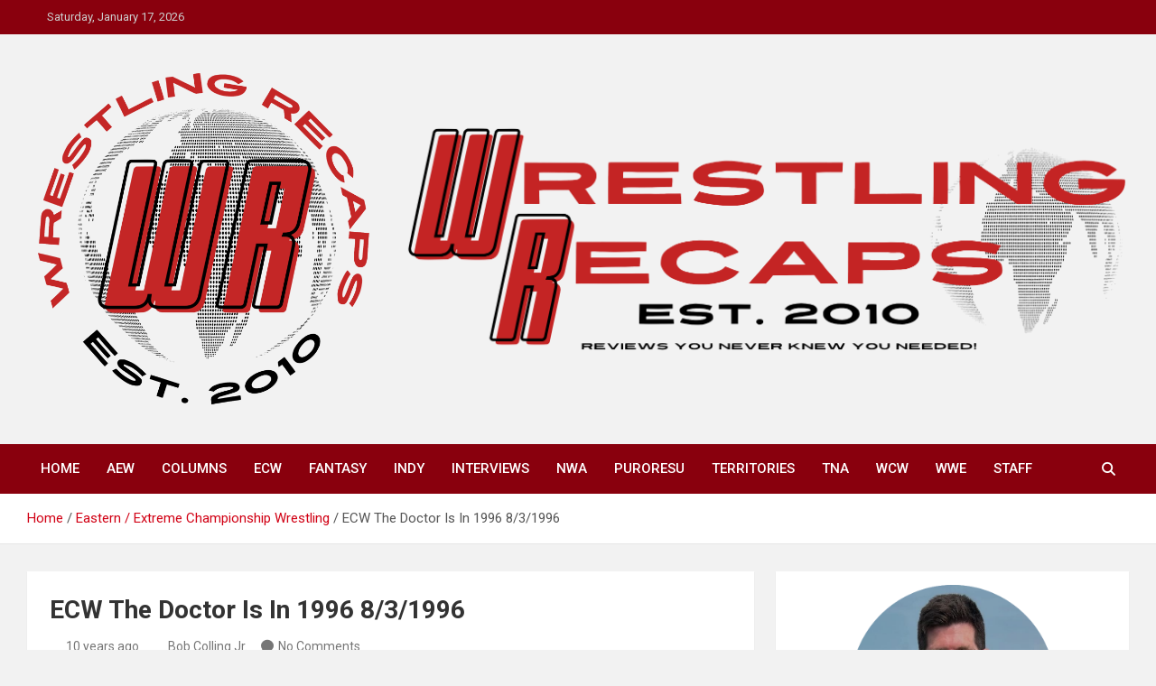

--- FILE ---
content_type: text/html; charset=UTF-8
request_url: https://wrestlingrecaps.com/2015/10/20/ecw-the-doctor-is-in-1996-831996/
body_size: 49100
content:
<!doctype html>
<html lang="en-US">
<head>
	<meta charset="UTF-8">
	<meta name="viewport" content="width=device-width, initial-scale=1, shrink-to-fit=no">
	<link rel="profile" href="https://gmpg.org/xfn/11">

	<style id="jetpack-boost-critical-css">@media all{@charset "UTF-8";.wp-block-embed{overflow-wrap:break-word}.wp-block-embed iframe{max-width:100%}.wp-block-embed__wrapper{position:relative}.wp-block-image img{box-sizing:border-box;height:auto;max-width:100%;vertical-align:bottom}.wp-block-image .aligncenter{display:table}.wp-block-image .aligncenter{margin-left:auto;margin-right:auto}.wp-block-image figure{margin:0}ul{box-sizing:border-box}.wp-block-media-text{box-sizing:border-box;direction:ltr;display:grid;grid-template-columns:50% 1fr;grid-template-rows:auto}.wp-block-media-text .wp-block-media-text__content,.wp-block-media-text .wp-block-media-text__media{align-self:center}.wp-block-media-text .wp-block-media-text__media{grid-column:1;grid-row:1;margin:0}.wp-block-media-text .wp-block-media-text__content{direction:ltr;grid-column:2;grid-row:1;padding:0 8%;word-break:break-word}.wp-block-media-text__media img{height:auto;max-width:unset;vertical-align:middle;width:100%}@media (max-width:600px){.wp-block-media-text.is-stacked-on-mobile{grid-template-columns:100%!important}.wp-block-media-text.is-stacked-on-mobile .wp-block-media-text__media{grid-column:1;grid-row:1}.wp-block-media-text.is-stacked-on-mobile .wp-block-media-text__content{grid-column:1;grid-row:2}}.wp-block-search__button{margin-left:10px;word-break:normal}.wp-block-search__button.has-icon{line-height:0}.wp-block-search__button svg{fill:currentColor;min-height:24px;min-width:24px;vertical-align:text-bottom}:where(.wp-block-search__button){border:1px solid #ccc;padding:6px 10px}.wp-block-search__inside-wrapper{display:flex;flex:auto;flex-wrap:nowrap;max-width:100%}.wp-block-search__label{width:100%}.wp-block-search__input{appearance:none;border:1px solid #949494;flex-grow:1;margin-left:0;margin-right:0;min-width:3rem;padding:8px;text-decoration:unset!important}.entry-content{counter-reset:footnotes}.has-text-align-center{text-align:center}.has-text-align-left{text-align:left}.aligncenter{clear:both}.screen-reader-text{clip:rect(1px,1px,1px,1px);word-wrap:normal!important;border:0;clip-path:inset(50%);height:1px;margin:-1px;overflow:hidden;padding:0;position:absolute;width:1px}html :where(img[class*=wp-image-]){height:auto;max-width:100%}:where(figure){margin:0 0 1em}}@media all{.swiper-container,.swiper-wrapper{display:flex;height:100%;margin:0;padding:0;width:100%}.swiper-container{overflow:hidden}.wp-block-media-text .wp-block-media-text__content :first-child{margin-top:0}.wp-block-coblocks-media-card__media{grid-area:media-text-media;-ms-grid-column:1;-ms-grid-row:1;margin:0;position:relative}.wp-block-coblocks-media-card__content{grid-area:media-text-content;-ms-grid-column:2;-ms-grid-row:1;margin-left:-50%;position:relative;word-break:break-word;z-index:1}@media (max-width:599px) and (min-width:600px){.wp-block-coblocks-media-card.is-stacked-on-mobile .wp-block-coblocks-media-card__content{grid-area:media-text-content;-ms-grid-column:2;-ms-grid-row:1;margin-left:-100px}}}@media all{@charset "UTF-8";}@media all{*{box-sizing:border-box}html{font-family:sans-serif;line-height:1.15;-webkit-text-size-adjust:100%;-ms-text-size-adjust:100%;-ms-overflow-style:scrollbar}@-ms-viewport{width:device-width}aside,figure,header,main,nav,section{display:block}body{margin:0;font-family:-apple-system,BlinkMacSystemFont,"Segoe UI",Roboto,"Helvetica Neue",Arial,sans-serif,"Apple Color Emoji","Segoe UI Emoji","Segoe UI Symbol";font-size:1rem;font-weight:400;line-height:1.5;color:#212529;text-align:left;background-color:#fff}h1,h2,h3{margin-top:0;margin-bottom:.5rem}p{margin-top:0;margin-bottom:1rem}ul{margin-top:0;margin-bottom:1rem}ul ul{margin-bottom:0}strong{font-weight:bolder}a{color:#007bff;text-decoration:none;background-color:transparent;-webkit-text-decoration-skip:objects}figure{margin:0 0 1rem}img{vertical-align:middle;border-style:none}svg:not(:root){overflow:hidden}label{display:inline-block;margin-bottom:.5rem}button{border-radius:0}button,input,textarea{margin:0;font-family:inherit;font-size:inherit;line-height:inherit}button,input{overflow:visible}button{text-transform:none}[type=submit],button,html [type=button]{-webkit-appearance:button}textarea{overflow:auto;resize:vertical}fieldset{min-width:0;padding:0;margin:0;border:0}[type=search]{outline-offset:-2px;-webkit-appearance:none}[type=search]::-webkit-search-cancel-button{-webkit-appearance:none}h1,h2,h3{margin-bottom:.5rem;font-family:inherit;font-weight:500;line-height:1.2;color:inherit}h1{font-size:2.5rem}h2{font-size:2rem}h3{font-size:1.75rem}.container{width:100%;padding-right:15px;padding-left:15px;margin-right:auto;margin-left:auto}@media (min-width:576px){.container{max-width:540px}}@media (min-width:768px){.container{max-width:720px}}@media (min-width:992px){.container{max-width:960px}}@media (min-width:1200px){.container{max-width:1140px}}.row{display:-webkit-box;display:-ms-flexbox;display:flex;-ms-flex-wrap:wrap;flex-wrap:wrap;margin-right:-15px;margin-left:-15px}.col,.col-auto,.col-lg-4,.col-lg-8,.col-sm{position:relative;width:100%;min-height:1px;padding-right:15px;padding-left:15px}.col{-ms-flex-preferred-size:0;flex-basis:0;-webkit-box-flex:1;-ms-flex-positive:1;flex-grow:1;max-width:100%}.col-auto{-webkit-box-flex:0;-ms-flex:0 0 auto;flex:0 0 auto;width:auto;max-width:none}@media (min-width:576px){.col-sm{-ms-flex-preferred-size:0;flex-basis:0;-webkit-box-flex:1;-ms-flex-positive:1;flex-grow:1;max-width:100%}}@media (min-width:992px){.col-lg-4{-webkit-box-flex:0;-ms-flex:0 0 33.333333%;flex:0 0 33.333333%;max-width:33.333333%}.col-lg-8{-webkit-box-flex:0;-ms-flex:0 0 66.666667%;flex:0 0 66.666667%;max-width:66.666667%}}.form-control{display:block;width:100%;padding:.375rem .75rem;font-size:1rem;line-height:1.5;color:#495057;background-color:#fff;background-clip:padding-box;border:1px solid #ced4da;border-radius:.25rem}.form-control::-webkit-input-placeholder{color:#6c757d;opacity:1}.form-control::-moz-placeholder{color:#6c757d;opacity:1}.form-control:-ms-input-placeholder{color:#6c757d;opacity:1}.form-control::-ms-input-placeholder{color:#6c757d;opacity:1}.form-control::placeholder{color:#6c757d;opacity:1}.btn{display:inline-block;font-weight:400;text-align:center;white-space:nowrap;vertical-align:middle;border:1px solid transparent;padding:.375rem .75rem;font-size:1rem;line-height:1.5;border-radius:.25rem}.collapse{display:none}.input-group{position:relative;display:-webkit-box;display:-ms-flexbox;display:flex;-ms-flex-wrap:wrap;flex-wrap:wrap;-webkit-box-align:stretch;-ms-flex-align:stretch;align-items:stretch;width:100%}.input-group>.form-control{position:relative;-webkit-box-flex:1;-ms-flex:1 1 auto;flex:1 1 auto;width:1%;margin-bottom:0}.input-group>.form-control:not(:last-child){border-top-right-radius:0;border-bottom-right-radius:0}.input-group-prepend{display:-webkit-box;display:-ms-flexbox;display:flex}.input-group-prepend .btn{position:relative;z-index:2}.input-group-prepend{margin-right:-1px}.input-group>.input-group-prepend>.btn{border-top-right-radius:0;border-bottom-right-radius:0}.input-group>.input-group-prepend:not(:first-child)>.btn{border-top-left-radius:0;border-bottom-left-radius:0}.navbar{position:relative;display:-webkit-box;display:-ms-flexbox;display:flex;-ms-flex-wrap:wrap;flex-wrap:wrap;-webkit-box-align:center;-ms-flex-align:center;align-items:center;-webkit-box-pack:justify;-ms-flex-pack:justify;justify-content:space-between;padding:.5rem 1rem}.navbar-brand{display:inline-block;padding-top:.3125rem;padding-bottom:.3125rem;margin-right:1rem;font-size:1.25rem;line-height:inherit;white-space:nowrap}.navbar-nav{display:-webkit-box;display:-ms-flexbox;display:flex;-webkit-box-orient:vertical;-webkit-box-direction:normal;-ms-flex-direction:column;flex-direction:column;padding-left:0;margin-bottom:0;list-style:none}.navbar-collapse{-ms-flex-preferred-size:100%;flex-basis:100%;-webkit-box-flex:1;-ms-flex-positive:1;flex-grow:1;-webkit-box-align:center;-ms-flex-align:center;align-items:center}.navbar-toggler{padding:.25rem .75rem;font-size:1.25rem;line-height:1;background-color:transparent;border:1px solid transparent;border-radius:.25rem}@media (min-width:992px){.navbar-expand-lg{-webkit-box-orient:horizontal;-webkit-box-direction:normal;-ms-flex-flow:row nowrap;flex-flow:row nowrap;-webkit-box-pack:start;-ms-flex-pack:start;justify-content:flex-start}.navbar-expand-lg .navbar-nav{-webkit-box-orient:horizontal;-webkit-box-direction:normal;-ms-flex-direction:row;flex-direction:row}.navbar-expand-lg .navbar-collapse{display:-webkit-box!important;display:-ms-flexbox!important;display:flex!important;-ms-flex-preferred-size:auto;flex-basis:auto}.navbar-expand-lg .navbar-toggler{display:none}}.clearfix::after{display:block;clear:both;content:""}.d-block{display:block!important}@media (min-width:992px){.d-lg-block{display:block!important}}.justify-content-center{-webkit-box-pack:center!important;-ms-flex-pack:center!important;justify-content:center!important}.align-items-center{-webkit-box-align:center!important;-ms-flex-align:center!important;align-items:center!important}}@media all{.fa{font-family:var(--fa-style-family,"Font Awesome 6 Free");font-weight:var(--fa-style,900)}.fa,.fab{-moz-osx-font-smoothing:grayscale;-webkit-font-smoothing:antialiased;display:var(--fa-display,inline-block);font-style:normal;font-variant:normal;line-height:1;text-rendering:auto}.fab{font-family:"Font Awesome 6 Brands"}.fa-clock::before{content:""}.fa-user-circle::before{content:""}@font-face{font-family:"Font Awesome 6 Brands";font-style:normal;font-weight:400;font-display:block}.fab{font-weight:400}.fa-facebook-f:before{content:""}.fa-youtube:before{content:""}.fa-twitter:before{content:""}@font-face{font-family:"Font Awesome 5 Free";font-display:block;font-weight:900}@font-face{font-family:"Font Awesome 5 Free";font-display:block;font-weight:400}}@media all{ul{padding-left:20px}body,input,textarea{color:#555;font:15px Roboto,sans-serif;line-height:1.7;word-wrap:break-word}body{background-color:#f2f2f2}.assistive-text,.screen-reader-text{position:absolute!important;clip:rect(1px 1px 1px 1px);clip:rect(1px,1px,1px,1px);height:1px;overflow:hidden;width:1px}.aligncenter{clear:both;display:block;margin-left:auto;margin-right:auto}#breadcrumb{border-bottom:1px solid rgba(0,0,0,.1);background-color:#fff;padding:15px 0}#breadcrumb .breadcrumb-trail .trail-items{margin:0;padding:0}#breadcrumb ul li{list-style:none;display:inline-block}#breadcrumb ul li:after{content:"/";margin:0 4px}#breadcrumb ul li:last-child:after{content:normal}.btn,.btn-theme{font-size:15px;padding:8px 15px}.btn-theme{background-color:#1151d3;color:#fff;text-align:center;white-space:nowrap;vertical-align:middle;border-radius:4px;-webkit-border-radius:4px;-moz-border-radius:4px}.back-to-top{position:fixed;bottom:70px;right:30px;z-index:10}.back-to-top a{width:40px;height:40px;display:block;background-color:#1151d3;text-align:center;opacity:.6;-moz-opacity:.6}.back-to-top a:before{content:"";color:#fff;font-family:"Font Awesome 5 Free";-webkit-font-smoothing:antialiased;-moz-osx-font-smoothing:grayscale;font-size:18px;line-height:40px;font-weight:600}.gutter-10{margin-left:-5px;margin-right:-5px}.gutter-10>[class*=col-]{padding-left:5px;padding-right:5px}button[type=submit],input[type=search],input[type=submit],input[type=text],textarea{-moz-appearance:none;-webkit-appearance:none;appearance:none}.form-control,input,textarea{font-size:14px;padding:10px;width:100%;box-shadow:none;color:#555;border:1px solid rgba(0,0,0,.09);background-color:#f9f9f9}.form-control::-webkit-input-placeholder{color:#555;opacity:.5;-moz-opacity:.5}.form-control::-moz-placeholder{color:#555;opacity:.5;-moz-opacity:.5}.form-control:-ms-input-placeholder{color:#555;opacity:.5;-moz-opacity:.5}.form-control:-moz-placeholder{color:#555;opacity:.5;-moz-opacity:.5}button[type=submit],input[type=submit]{width:inherit;border:none;padding:10px 30px;background-color:#1151d3;color:#fff}button[type=submit]{background-color:#202f5b;color:#fff}h1,h2,h3{line-height:1.3;margin-bottom:20px;color:#333}figure{margin:0}img{max-width:100%;height:auto;vertical-align:top}img.size-full{max-width:100%;height:auto}a{color:#1151d3}.container{max-width:1340px;padding-left:30px;padding-right:30px}.mnp-top-header{position:relative;font-size:13px;background-color:#202f5b;overflow:hidden;min-height:30px;color:#ccc}.mnp-top-header ul{padding-left:0;margin-bottom:0}.mnp-top-header ul li{float:left;position:relative;list-style:none;color:#ccc;padding-right:10px;padding-top:8px;padding-bottom:8px}.mnp-top-header ul li:last-child{padding-right:0}.mnp-top-header .mnp-social-profiles{margin-bottom:0}.mnp-top-header .mnp-social-profiles ul li a{display:inline-block;color:#ccc}.mnp-top-header .mnp-social-profiles ul{margin-left:0;margin-right:0}.mnp-top-header .mnp-social-profiles ul li{padding:0 0 0 1px}.mnp-top-header .mnp-social-profiles ul li a{font-size:calc(13px + 2px);position:relative;padding:9px 12px;color:#fff;background-color:rgba(255,255,255,.17);opacity:.8;-moz-opacity:.8}.site-title{font-size:40px;font-weight:700;margin:0}.site-title a{color:#333;text-decoration:none}.site-description{font-size:15px;margin:0;opacity:.7;-moz-opacity:.7}.mnp-social-profiles{display:inline-block;margin-bottom:20px}.mnp-social-profiles ul{margin-left:-7px;margin-right:-7px;margin-bottom:0;padding-left:0}.mnp-social-profiles ul li{float:left;padding-right:7px;padding-left:7px;list-style:none}.mnp-social-profiles ul li a{font-size:20px;line-height:20px;display:block;text-align:center;-webkit-font-smoothing:antialiased;-moz-osx-font-smoothing:grayscale;opacity:.7;-moz-opacity:.7}.mnp-top-header .mnp-social-profiles.official .fa-facebook-f{background:#3b5998}.mnp-top-header .mnp-social-profiles.official .fa-twitter{background:#00aced}.mnp-top-header .mnp-social-profiles.official .fa-youtube{background:#c4302b}input.s{-webkit-border-radius:0;-moz-border-radius:0;-ms-border-radius:0;border-radius:0}.navigation-bar-top .search-toggle{display:none}.search-toggle:before{content:""}.search-form{margin-bottom:30px}.search-form .form-control{border-right-width:0}.search-form .input-group-prepend{margin-right:0}.search-form .input-group-prepend .btn-theme{font-size:0;height:100%;padding-left:20px;padding-right:20px;min-height:43px;border:none}.search-form .input-group-prepend .btn-theme:before{font-weight:600;font-family:"Font Awesome 5 Free";-webkit-font-smoothing:antialiased;-moz-osx-font-smoothing:grayscale;content:"";font-size:16px;line-height:16px;top:50%;right:50%;margin-top:-8px;margin-right:-7px;position:absolute}.search-block{position:absolute;background-color:#fff;z-index:10000;right:30px;top:100%;display:none;width:420px;padding:10px;box-shadow:0 5px 10px rgba(0,0,0,.2);-webkit-box-shadow:0 5px 10px rgba(0,0,0,.2);-moz-box-shadow:0 5px 10px rgba(0,0,0,.2);-ms-box-shadow:0 5px 10px rgba(0,0,0,.2)}.search-block .search-form{overflow:hidden;box-shadow:none;border-radius:0;margin:0}.search-block .form-control{font-size:15px;padding:10px;border:1px solid #ccc;background-color:#fff}.search-block .input-group-prepend .btn-theme{padding:10px 25px;min-height:46px;z-index:10001}.search-block .input-group-prepend .btn-theme:before{font-size:16px;line-height:16px;margin-top:-8px;margin-right:-8px}.navbar{padding:0;background-color:#fff}.mnp-mid-header{display:-webkit-box;display:-ms-flexbox;display:flex;-ms-flex-wrap:wrap;flex-wrap:wrap;-webkit-box-align:center;-ms-flex-align:center;align-items:center;-webkit-box-pack:justify;-ms-flex-pack:justify;justify-content:space-between;padding-top:30px;padding-bottom:30px;background-size:cover;background-position:center center;background-repeat:no-repeat;position:relative}.mnp-mid-header.mnp-dark-overlay .container:before{content:"";position:absolute;top:0;bottom:0;left:0;width:100%}.mnp-mid-header.mnp-dark-overlay .container:before{background-image:linear-gradient(to right,rgba(0,0,0,.8),rgba(0,0,0,.2))}.mnp-mid-header.mid-header-bg-enable,.mnp-mid-header.mid-header-bg-enable .site-description,.mnp-mid-header.mid-header-bg-enable .site-title,.mnp-mid-header.mid-header-bg-enable .site-title a,.mnp-mid-header.mid-header-bg-enable.mnp-dark-overlay,.mnp-mid-header.mid-header-bg-enable.mnp-dark-overlay .site-description,.mnp-mid-header.mid-header-bg-enable.mnp-dark-overlay .site-title,.mnp-mid-header.mid-header-bg-enable.mnp-dark-overlay .site-title a,.mnp-mid-header.mnp-dark-overlay,.mnp-mid-header.mnp-dark-overlay .site-description,.mnp-mid-header.mnp-dark-overlay .site-title,.mnp-mid-header.mnp-dark-overlay .site-title a{color:#fff}.navigation-bar{background-color:#202f5b;color:#fff;display:-webkit-box;display:-ms-flexbox;display:flex;-ms-flex-wrap:wrap;flex-wrap:wrap}.navigation-bar .container{position:relative;padding-right:85px}.navigation-bar-top{background-color:#202f5b;min-height:inherit;-webkit-box-flex:0;-ms-flex:0 0 100%;flex:0 0 100%;max-width:100%;-webkit-box-ordinal-group:3;-ms-flex-order:2;order:2}.navbar-brand{padding-top:0;padding-bottom:0;white-space:normal}.navbar-main{-webkit-box-flex:0;-ms-flex:0 0 100%;flex:0 0 100%;max-width:100%;-webkit-box-ordinal-group:2;-ms-flex-order:1;order:1;border-bottom:4px solid #1151d3}.mnp-bottom-header.no-border .navbar-main{border-bottom:none}.navbar .nav-search{position:absolute;top:0;right:30px;display:inline-block}.navbar-toggler{border:none;padding:10px 15px;color:#fff;border-radius:0;-webkit-border-radius:0;-moz-border-radius:0}.navbar-toggler:before{content:"";display:block;font-size:26px;font-family:"Font Awesome 5 Free";-webkit-font-smoothing:antialiased;-moz-osx-font-smoothing:grayscale;font-weight:600}.navbar-toggler.collapsed:before{content:""}.navbar .navbar-collapse{flex-grow:0}.navbar .main-navigation ul{padding-left:0}.main-navigation li{position:relative;list-style:none;display:inline-block;float:left}.main-navigation a{color:#fff;display:block;padding:15px;font-weight:500}.main-navigation ul li a{text-transform:uppercase}.main-navigation li ul a{text-transform:inherit}.main-navigation ul li.menu-item-has-children>a{position:relative}.main-navigation ul li.menu-item-has-children>a:after{content:"";font-family:"Font Awesome 5 Free";-webkit-font-smoothing:antialiased;-moz-osx-font-smoothing:grayscale;position:absolute;top:48%;font-weight:600;right:15px;font-size:18px;display:block;transform:translateY(-50%);-webkit-transform:translateY(-50%);-moz-transform:translateY(-50%);color:#fff}.main-navigation ul li.menu-item-has-children>a{padding-right:32px}.main-navigation ul li ul li{display:block;float:none}.main-navigation ul>li>ul{left:-10000px}.main-navigation li ul{top:100%;opacity:0;border:1px solid rgba(0,0,0,.1);border-radius:0;-webkit-border-radius:0;-moz-border-radius:0;padding-top:0;padding-bottom:0;position:absolute;left:0;background-color:#fff;margin-top:0;width:220px}.main-navigation li ul a{color:#555;padding:8px 12px;text-transform:inherit;font-weight:400}.search-toggle{display:block;font-family:"Font Awesome 5 Free";-webkit-font-smoothing:antialiased;-moz-osx-font-smoothing:grayscale;color:#fff;padding:15px;min-width:45px;text-align:center;background:0 0;border:none}.search-toggle:before{content:"";font-weight:600}.site-content{padding-top:30px}.post{background-color:#fff;box-shadow:0 1px 1px rgba(0,0,0,.1);-webkit-box-shadow:0 1px 1px rgba(0,0,0,.1);-moz-box-shadow:0 1px 1px rgba(0,0,0,.1);margin-bottom:30px;padding:25px}.entry-title{font-size:28px;font-weight:700;color:#333;margin:0 0 10px}.entry-meta{margin-bottom:10px;display:inline-block}.entry-meta,.entry-meta a{color:#555;font-size:14px}.entry-meta a{opacity:.8;-moz-opacity:.8}.entry-meta a i.mnp-icon{padding-right:5px}.entry-meta .author,.entry-meta .cat-links,.entry-meta .comments,.entry-meta .date{display:inline-block;position:relative;margin-bottom:3px}.entry-meta>div:after{content:"";padding:0 6px}.entry-meta>.cat-links:after,.entry-meta>div:last-child:after{display:none}.entry-meta .cat-links a,.entry-meta div.cat-links a{background-color:#1151d3;color:#fff;font-weight:500;text-transform:uppercase;float:left;opacity:1;-moz-opacity:1;padding:2px 5px 0 5px;font-size:calc(13px - 2px);margin:5px 5px 0 0}.category-meta{opacity:1;-moz-opacity:1}.category-meta{margin-bottom:5px;display:block}.category-meta .cat-links{display:block}.category-meta .cat-links:after,.category-meta .cat-links:before{content:"";display:table}.category-meta .cat-links:after,.entry-meta.category-meta>.cat-links:after,.entry-meta.category-meta>div:last-child:after{clear:both;display:table}.entry-meta .comments a:before{content:"";font-family:"Font Awesome 5 Free";font-weight:900;padding-right:5px}.entry-content p{margin-bottom:15px}.single .entry-content.magazinenp-parts-item{max-width:100%;overflow:hidden}.wp-block-image{margin-bottom:0}.wp-block-image figure{margin-bottom:30px}.wp-block-media-text{display:-ms-flexbox;display:flex;-ms-flex-wrap:wrap;flex-wrap:wrap;margin-right:-10px;margin-left:-10px;grid-template-columns:inherit;grid-template-areas:inherit}.wp-block-media-text .wp-block-media-text__content,.wp-block-media-text .wp-block-media-text__media{padding-left:10px;padding-right:10px;-ms-flex-preferred-size:0;flex-basis:0;-ms-flex-positive:1;flex-grow:1;max-width:100%}.wp-block-media-text .wp-block-media-text__media{margin-bottom:20px}.wp-block-embed{position:relative;margin-bottom:30px;display:block}.wp-block-embed.wp-embed-aspect-16-9 .wp-block-embed__wrapper,.wp-block-embed.wp-embed-aspect-4-3 .wp-block-embed__wrapper{position:relative;display:block;width:100%;padding:0;overflow:hidden}.wp-block-embed.wp-embed-aspect-16-9 .wp-block-embed__wrapper:after,.wp-block-embed.wp-embed-aspect-4-3 .wp-block-embed__wrapper:after{display:block;content:"";clear:both}.wp-block-embed.wp-embed-aspect-16-9 .wp-block-embed__wrapper iframe,.wp-block-embed.wp-embed-aspect-4-3 .wp-block-embed__wrapper iframe{position:absolute;top:0;right:0;bottom:0;left:0;width:100%;height:100%}.wp-block-embed.wp-embed-aspect-16-9 .wp-block-embed__wrapper:before,.wp-block-embed.wp-embed-aspect-4-3 .wp-block-embed__wrapper:before{content:"";display:block}.wp-block-embed.wp-embed-aspect-16-9 .wp-block-embed__wrapper:before{padding-top:56.25%}.wp-block-embed.wp-embed-aspect-4-3 .wp-block-embed__wrapper:before{padding-top:75%}.wp-block-search{margin-bottom:30px}.wp-block-search .wp-block-search__input{-ms-flex-preferred-size:0;flex-basis:0;-webkit-box-flex:1;-ms-flex-positive:1;flex-grow:1;max-width:100%}.wp-block-search .wp-block-search__button{margin:0;border:none;padding:10px 20px;min-width:100px;width:30%;font-family:inherit;background-color:#555;color:#fff;border-radius:0;-webkit-border-radius:0;-moz-border-radius:0}.wp-block-search .wp-block-search__button{font-size:calc(15px)}.widget{margin-bottom:30px;padding:15px;position:relative;background-color:#fff;box-shadow:0 1px 1px rgba(0,0,0,.1);-webkit-box-shadow:0 1px 1px rgba(0,0,0,.1);-moz-box-shadow:0 1px 1px rgba(0,0,0,.1)}@media (max-width:1199px){h1{font-size:36px}h2{font-size:30px}h3{font-size:26px}}@media (max-width:991.5px){.navbar-brand{padding-top:0;padding-bottom:0}.navigation-bar .container{padding-right:30px}.navigation-bar{background-color:#fff;z-index:100;position:relative}.navigation-bar-top{-webkit-box-ordinal-group:2;-ms-flex-order:1;order:1}.navbar-main{-webkit-box-ordinal-group:3;-ms-flex-order:2;order:2;background-color:#fff}.navigation-bar-top .search-toggle{display:block;position:absolute;top:0;right:30px;bottom:0;font-size:16px;padding:10px;line-height:24px}.navigation-bar .nav-search{display:none}.navigation-bar-top .search-bar{background-color:#fff;box-shadow:inset 0-1px 0 rgba(0,0,0,.07);-webkit-box-shadow:inset 0-1px 0 rgba(0,0,0,.07);-moz-box-shadow:inset 0-1px 0 rgba(0,0,0,.07)}.search-block .input-group-prepend .btn-theme{padding-left:22px;padding-right:22px}.search-block{position:inherit;top:auto;right:auto;width:auto;padding-left:0;padding-right:0;box-shadow:none;-webkit-box-shadow:none;-moz-box-shadow:none;background-color:transparent}.search-block.off{display:none!important}.navbar-collapse{margin-left:-30px;margin-right:-30px}.main-navigation{border-bottom:1px solid rgba(0,0,0,.1)}.main-navigation li+li{border-top:1px solid rgba(0,0,0,.1)}.main-navigation ul li a{color:#555}.main-navigation ul li.menu-item-has-children>a{padding-right:45px}.main-navigation ul li.menu-item-has-children>a:after{content:"";color:#555;right:30px;font-weight:400;display:none}.navbar-collapse .main-navigation ul li a{padding-top:10px;padding-bottom:10px}.main-navigation ul li a{padding-left:30px;padding-right:30px}.main-navigation ul li ul li a{padding-left:60px}.main-navigation li ul{position:relative;top:auto;left:auto;width:auto;display:block;border-width:1px 0 0}.main-navigation ul li ul{display:block}.main-navigation ul li ul{display:block}h1{font-size:32px}h2{font-size:28px}h3{font-size:25px}h1,h2,h3{margin-bottom:15px}.mnp-top-header{overflow:visible}.navbar-collapse{margin-left:-20px;margin-right:-20px}.main-navigation ul li.menu-item-has-children>a{padding-right:35px}.main-navigation ul li.menu-item-has-children>a:after{right:20px}.main-navigation ul li a{padding-left:20px;padding-right:20px}.main-navigation ul li ul li a{padding-left:40px}.container{padding-left:20px;padding-right:20px}.site-title{font-size:30px}.navigation-bar .container{padding-right:20px}.navigation-bar-top .search-toggle{right:20px}.search-block.off{display:none!important;opacity:1!important}.mnp-mid-header,.mnp-mid-header.mid-header-bg-enable{padding-top:15px;padding-bottom:15px}.navbar-brand{margin-right:0;display:block}.post{padding:15px}.entry-title{font-size:25px}.wp-block-media-text .wp-block-media-text__content,.wp-block-media-text .wp-block-media-text__media{-ms-flex:0 0 100%;flex:0 0 100%;max-width:100%}.wp-block-media-text .wp-block-media-text__media{text-align:center}.wp-block-media-text .wp-block-media-text__media img{display:inline-block}}@media (max-width:575px){h1{font-size:28px}h2{font-size:25px}h3{font-size:23px}h1,h2,h3{margin-bottom:10px}.mnp-top-header .mnp-social-profiles{display:none}.navbar-collapse{margin-left:-15px;margin-right:-15px}.main-navigation ul li.menu-item-has-children>a{padding-right:30px}.main-navigation ul li.menu-item-has-children>a:after{right:15px}.main-navigation ul li a{padding-left:15px;padding-right:15px}.main-navigation ul li ul li a{padding-left:30px}.container{padding-left:15px;padding-right:15px}.navigation-bar .container{padding-right:15px}.navigation-bar-top .search-toggle{right:15px}.back-to-top{right:15px}.wp-block-image figure{margin-bottom:20px}}@media (min-width:1400px){.container{max-width:1340px}.entry-content p{margin-bottom:20px}}@media (min-width:1600px){.container{max-width:1540px}.mnp-mid-header.mid-header-bg-enable{padding-top:40px;padding-bottom:40px}.main-navigation a{padding:20px}.main-navigation>ul>li.menu-item-has-children>a{padding-right:37px}.main-navigation>ul>li.menu-item-has-children>a:after{right:20px}.search-toggle{padding:20px}}@media (min-width:1800px){.container{max-width:1740px}}.screen-reader-text{clip:rect(1px,1px,1px,1px);position:absolute!important;height:1px;width:1px;overflow:hidden}}@media all{.back-to-top a,.btn-theme,.entry-meta .cat-links a,.entry-meta div.cat-links a,button[type=submit],input[type=submit]{background-color:#d10014}.navbar-main{border-bottom-color:#d10014}a{color:#d10014}.main-navigation a{color:#fff}.mnp-top-header,.navigation-bar,.navigation-bar-top,button[type=submit]{background-color:#89000d}}@media all{@charset "UTF-8";:root{--swiper-theme-color:#007aff}.jp-carousel-overlay .swiper-container{list-style:none;margin-left:auto;margin-right:auto;overflow:hidden;padding:0;position:relative;z-index:1}.jp-carousel-overlay .swiper-wrapper{box-sizing:content-box;display:flex;height:100%;position:relative;width:100%;z-index:1}.jp-carousel-overlay .swiper-wrapper{transform:translateZ(0)}:root{--swiper-navigation-size:44px}.jp-carousel-overlay .swiper-button-next,.jp-carousel-overlay .swiper-button-prev{align-items:center;color:var(--swiper-navigation-color,var(--swiper-theme-color));display:flex;height:var(--swiper-navigation-size);justify-content:center;margin-top:calc(0px - var(--swiper-navigation-size)/ 2);position:absolute;top:50%;width:calc(var(--swiper-navigation-size)/44*27);z-index:10}.jp-carousel-overlay .swiper-button-next:after,.jp-carousel-overlay .swiper-button-prev:after{font-family:swiper-icons;font-size:var(--swiper-navigation-size);font-variant:normal;letter-spacing:0;line-height:1;text-transform:none!important;text-transform:none}.jp-carousel-overlay .swiper-button-prev{left:10px;right:auto}.jp-carousel-overlay .swiper-button-prev:after{content:"prev"}.jp-carousel-overlay .swiper-button-next{left:auto;right:10px}.jp-carousel-overlay .swiper-button-next:after{content:"next"}.jp-carousel-overlay .swiper-pagination{position:absolute;text-align:center;transform:translateZ(0);z-index:10}:root{--jp-carousel-primary-color:#fff;--jp-carousel-primary-subtle-color:#999;--jp-carousel-bg-color:#000;--jp-carousel-bg-faded-color:#222;--jp-carousel-border-color:#3a3a3a}.jp-carousel-overlay .swiper-button-next,.jp-carousel-overlay .swiper-button-prev{background-image:none}.jp-carousel-wrap *{line-height:inherit}.jp-carousel-wrap.swiper-container{height:auto;width:100vw}.jp-carousel-overlay .swiper-button-next,.jp-carousel-overlay .swiper-button-prev{background-image:none;height:auto;opacity:.5;padding:20px 40px;width:auto}.jp-carousel-overlay .swiper-button-next:after,.jp-carousel-overlay .swiper-button-prev:after{content:none}.jp-carousel-overlay .swiper-button-next svg,.jp-carousel-overlay .swiper-button-prev svg{background:var(--jp-carousel-bg-color);border-radius:4px;height:30px;width:28px}.jp-carousel-overlay{background:var(--jp-carousel-bg-color);bottom:0;direction:ltr;font-family:Helvetica Neue,sans-serif!important;left:0;overflow-x:hidden;overflow-y:auto;position:fixed;right:0;top:0;z-index:2147483647}.jp-carousel-overlay *{box-sizing:border-box}.jp-carousel-overlay h2:before,.jp-carousel-overlay h3:before{content:none;display:none}.jp-carousel-overlay .swiper-container .swiper-button-prev{left:0;right:auto}.jp-carousel-overlay .swiper-container .swiper-button-next{left:auto;right:0}.jp-carousel-container{display:grid;grid-template-rows:1fr 64px;height:100%}.jp-carousel-info{-webkit-font-smoothing:subpixel-antialiased!important;background-color:var(--jp-carousel-bg-color);display:flex;flex-direction:column;opacity:1;text-align:left!important;z-index:100}.jp-carousel-info-footer{align-items:center;display:flex;height:64px;justify-content:space-between;position:relative}.jp-carousel-info-extra,.jp-carousel-info-footer{background-color:var(--jp-carousel-bg-color);width:100vw}.jp-carousel-info-extra{border-top:1px solid var(--jp-carousel-bg-faded-color);display:none;padding:35px}.jp-carousel-title-and-caption{margin-bottom:15px}.jp-carousel-photo-info{left:0!important;width:100%!important}.jp-carousel-comments-wrapper{display:none;padding:0;width:100%!important}.jp-carousel-close-hint{color:var(--jp-carousel-primary-color);height:45px;letter-spacing:0!important;padding:10px;position:fixed;right:30px;text-align:right;top:20px;width:45px;z-index:15}.jp-carousel-close-hint svg{background:var(--jp-carousel-bg-color);border-radius:4px;padding:3px 2px}.jp-carousel-pagination-container{flex:1;margin:0 15px 0 35px}.jp-carousel-pagination,.jp-swiper-pagination{color:var(--jp-carousel-primary-color);display:none;font-size:15px;font-weight:400;position:static!important;white-space:nowrap}.jp-carousel-pagination-container .swiper-pagination{line-height:8px;text-align:left}.jp-carousel-pagination{padding-left:5px}.jp-carousel-info-footer .jp-carousel-photo-title-container{flex-basis:50vw;flex:4;justify-content:center;margin:0;overflow:hidden}.jp-carousel-photo-caption,.jp-carousel-photo-title{background:0 0!important;border:none!important;color:var(--jp-carousel-primary-color);display:inline-block;font:normal 20px/1.3em Helvetica Neue,sans-serif;letter-spacing:0!important;line-height:normal;margin:0 0 10px;overflow:hidden;padding:0;text-shadow:none!important;text-transform:none!important}.jp-carousel-info-footer .jp-carousel-photo-caption{color:var(--jp-carousel-primary-subtle-color);font-size:15px;margin:0;text-align:center;text-overflow:ellipsis;white-space:nowrap}.jp-carousel-photo-title{font-size:32px;margin-bottom:2px}.jp-carousel-photo-description{color:var(--jp-carousel-primary-subtle-color);font-size:16px;margin:25px 0;overflow:hidden;overflow-wrap:break-word;width:100%}.jp-carousel-caption{font-size:14px;font-weight:400;margin:0}.jp-carousel-image-meta{color:var(--jp-carousel-primary-color);display:none;font-size:13px;font:12px/1.4 Helvetica Neue,sans-serif!important;width:100%}.jp-carousel-image-meta ul{list-style:none!important;margin:0!important;padding:0!important}a.jp-carousel-image-download{clear:both;color:var(--jp-carousel-primary-subtle-color);display:inline-block;font-size:14px;font-weight:400;line-height:1;text-decoration:none}a.jp-carousel-image-download svg{display:inline-block;margin:0 3px;padding-bottom:2px;vertical-align:middle}.jp-carousel-comments{background:none transparent;bottom:10px;font:15px/1.7 Helvetica Neue,sans-serif!important;font-weight:400;margin-top:20px;width:100%}#jp-carousel-comment-form{margin:0 0 10px!important;width:100%}textarea#jp-carousel-comment-form-comment-field{background:var(--jp-carousel-bg-faded-color);border:1px solid var(--jp-carousel-border-color);border-radius:3px;box-shadow:inset 2px 2px 2px rgba(0,0,0,.1);box-sizing:border-box;color:var(--jp-carousel-primary-subtle-color);float:none;font:16px/1.4 Helvetica Neue,sans-serif!important;height:147px;margin:0;overflow:hidden;padding:10px 10px 5px;width:100%}textarea#jp-carousel-comment-form-comment-field::-webkit-input-placeholder{color:#555}#jp-carousel-loading-overlay{bottom:0;display:none;left:0;position:fixed;right:0;top:0}#jp-carousel-loading-wrapper{align-items:center;display:flex;height:100vh;justify-content:center;width:100vw}#jp-carousel-library-loading,#jp-carousel-library-loading:after{border-radius:50%;height:40px;width:40px}#jp-carousel-library-loading{border:8px solid hsla(0,0%,100%,.2);border-left:8px solid var(--jp-carousel-primary-color);float:left;font-size:10px;margin:22px 0 0 10px;position:relative;text-indent:-9999em;transform:translateZ(0)}#jp-carousel-comment-form-spinner,#jp-carousel-comment-form-spinner:after{border-radius:50%;height:20px;width:20px}#jp-carousel-comment-form-spinner{border:4px solid hsla(0,0%,100%,.2);border-left:4px solid var(--jp-carousel-primary-color);bottom:0;display:none;float:left;font-size:10px;left:0;margin:0 auto;position:absolute;right:0;text-indent:-9999em;top:calc(50% - 15px);transform:translateZ(0)}.jp-carousel-info-content-wrapper{margin:auto;max-width:800px}#jp-carousel-comment-form-submit-and-info-wrapper{display:none;overflow:hidden;width:100%}#jp-carousel-comment-form-commenting-as input{background:var(--jp-carousel-bg-color);border:1px solid var(--jp-carousel-border-color);border-radius:2px;box-shadow:inset 2px 2px 2px rgba(0,0,0,.2);color:var(--jp-carousel-primary-subtle-color);float:left;font:16px/1.4 Helvetica Neue,sans-serif!important;padding:10px;width:285px}#jp-carousel-comment-form-commenting-as fieldset{border:none;clear:both;float:left;margin:20px 0 0;padding:0}#jp-carousel-comment-form-commenting-as label{float:left;font:400 13px/1.7 Helvetica Neue,sans-serif!important;margin:0 20px 3px 0;width:100px}#jp-carousel-comment-form-button-submit{background:var(--jp-carousel-bg-color);border:1px solid var(--jp-carousel-primary-color);border-radius:3px;color:var(--jp-carousel-primary-color);display:block;font-size:14px;margin-left:auto;margin-top:20px;padding:8px 16px}#jp-carousel-comment-form-container{color:var(--jp-carousel-primary-subtle-color);margin-bottom:15px;margin-top:20px;overflow:hidden;position:relative;width:100%}#jp-carousel-comment-post-results{display:none;overflow:auto;width:100%}#jp-carousel-comments-loading{color:var(--jp-carousel-primary-subtle-color);display:none}#jp-carousel-comments-loading{bottom:10px;font:400 15px/1.7 Helvetica Neue,sans-serif!important;margin-bottom:20px;margin-top:20px;text-align:left;width:100%}.jp-carousel-photo-icons-container{display:block;flex:1;margin:0 20px 0 30px;text-align:right;white-space:nowrap}.jp-carousel-icon-btn{background:0 0;border:none;display:inline-block;height:64px;padding:16px;text-decoration:none}.jp-carousel-icon{border:none;border-radius:4px;display:inline-block;font-style:normal;font-weight:400;line-height:0;padding:4px 3px 3px;width:31px}.jp-carousel-icon svg{display:inline-block}.jp-carousel-overlay rect{fill:var(--jp-carousel-primary-color)}.jp-carousel-icon .jp-carousel-has-comments-indicator{background:var(--jp-carousel-primary-color);border-radius:4px;color:var(--jp-carousel-bg-color);display:none;font-family:Helvetica Neue,sans-serif!important;font-size:12px;font-weight:400;line-height:1;margin-left:-16px;padding:2px 4px;position:relative;vertical-align:top}@media only screen and (max-width:760px){.jp-carousel-overlay .swiper-container .swiper-button-next,.jp-carousel-overlay .swiper-container .swiper-button-prev{display:none!important}.jp-carousel-image-meta{box-sizing:border-box;float:none!important;margin-left:0;width:100%!important}.jp-carousel-close-hint{font-size:26px!important;position:fixed!important;right:10px;top:10px}.jp-carousel-wrap{background-color:var(--jp-carousel-bg-color)}.jp-carousel-caption{overflow:visible!important}.jp-carousel-info-footer .jp-carousel-photo-title-container{display:none}.jp-carousel-photo-icons-container{margin:0 10px 0 0;white-space:nowrap}.jp-carousel-icon-btn{padding-left:20px}.jp-carousel-pagination{padding-left:5px}.jp-carousel-pagination-container{margin-left:25px}#jp-carousel-comment-form-commenting-as fieldset,#jp-carousel-comment-form-commenting-as input{float:none;width:100%}}div.sharedaddy h3.sd-title:before{border-top:1px solid #dcdcde;content:"";display:block;margin-bottom:1em;min-width:30px;width:100%}#likes-other-gravatars{background-color:#2e4453;border-width:0;box-shadow:0 0 10px #2e4453;box-shadow:0 0 10px rgba(46,68,83,.6);display:none;min-width:130px;padding:10px 10px 12px;position:absolute;z-index:1000}#likes-other-gravatars *{line-height:normal}#likes-other-gravatars .likes-text{color:#fff;font-size:12px;padding-bottom:8px}#likes-other-gravatars ul{list-style-type:none;margin:0;padding:0;text-indent:0}#likes-other-gravatars ul.wpl-avatars{display:block;max-height:190px;overflow:auto}.post-likes-widget-placeholder .button{display:none}#content div.sharedaddy,#main div.sharedaddy,div.sharedaddy{clear:both}div.sharedaddy h3.sd-title{display:inline-block;font-size:9pt;font-weight:700;line-height:1.2;margin:0 0 1em}.sd-sharing{margin-bottom:1em}.screen-reader-text{clip:rect(1px,1px,1px,1px);word-wrap:normal!important;border:0;-webkit-clip-path:inset(50%);clip-path:inset(50%);height:1px;margin:-1px;overflow:hidden;padding:0;position:absolute!important;width:1px}}</style><title>ECW The Doctor Is In 1996 8/3/1996 &#8211; Wrestling Recaps</title>
<style id="jetpack-custom-fonts-css"></style>
<meta name='robots' content='max-image-preview:large' />
<link rel='dns-prefetch' href='//public-api.wordpress.com' />
<link rel='dns-prefetch' href='//secure.gravatar.com' />
<link rel='dns-prefetch' href='//stats.wp.com' />
<link rel='dns-prefetch' href='//fonts-api.wp.com' />
<link rel='dns-prefetch' href='//widgets.wp.com' />
<link rel='dns-prefetch' href='//jetpack.wordpress.com' />
<link rel='dns-prefetch' href='//s0.wp.com' />
<link rel='dns-prefetch' href='//0.gravatar.com' />
<link rel='dns-prefetch' href='//1.gravatar.com' />
<link rel='dns-prefetch' href='//2.gravatar.com' />
<link rel='dns-prefetch' href='//s.pubmine.com' />
<link rel='dns-prefetch' href='//x.bidswitch.net' />
<link rel='dns-prefetch' href='//static.criteo.net' />
<link rel='dns-prefetch' href='//ib.adnxs.com' />
<link rel='dns-prefetch' href='//aax.amazon-adsystem.com' />
<link rel='dns-prefetch' href='//bidder.criteo.com' />
<link rel='dns-prefetch' href='//cas.criteo.com' />
<link rel='dns-prefetch' href='//gum.criteo.com' />
<link rel='dns-prefetch' href='//ads.pubmatic.com' />
<link rel='dns-prefetch' href='//gads.pubmatic.com' />
<link rel='dns-prefetch' href='//tpc.googlesyndication.com' />
<link rel='dns-prefetch' href='//ad.doubleclick.net' />
<link rel='dns-prefetch' href='//googleads.g.doubleclick.net' />
<link rel='dns-prefetch' href='//www.googletagservices.com' />
<link rel='dns-prefetch' href='//cdn.switchadhub.com' />
<link rel='dns-prefetch' href='//delivery.g.switchadhub.com' />
<link rel='dns-prefetch' href='//delivery.swid.switchadhub.com' />
<link rel='dns-prefetch' href='//af.pubmine.com' />
<link rel='preconnect' href='//i0.wp.com' />
<link rel='preconnect' href='//c0.wp.com' />
<link rel="alternate" type="application/rss+xml" title="Wrestling Recaps &raquo; Feed" href="https://wrestlingrecaps.com/feed/" />
<link rel="alternate" type="application/rss+xml" title="Wrestling Recaps &raquo; Comments Feed" href="https://wrestlingrecaps.com/comments/feed/" />
<link rel="alternate" type="application/rss+xml" title="Wrestling Recaps &raquo; ECW The Doctor Is In 1996 8/3/1996 Comments Feed" href="https://wrestlingrecaps.com/2015/10/20/ecw-the-doctor-is-in-1996-831996/feed/" />
<link rel="alternate" title="oEmbed (JSON)" type="application/json+oembed" href="https://wrestlingrecaps.com/wp-json/oembed/1.0/embed?url=https%3A%2F%2Fwrestlingrecaps.com%2F2015%2F10%2F20%2Fecw-the-doctor-is-in-1996-831996%2F" />
<link rel="alternate" title="oEmbed (XML)" type="text/xml+oembed" href="https://wrestlingrecaps.com/wp-json/oembed/1.0/embed?url=https%3A%2F%2Fwrestlingrecaps.com%2F2015%2F10%2F20%2Fecw-the-doctor-is-in-1996-831996%2F&#038;format=xml" />
<style id='wp-img-auto-sizes-contain-inline-css'>
img:is([sizes=auto i],[sizes^="auto," i]){contain-intrinsic-size:3000px 1500px}
/*# sourceURL=wp-img-auto-sizes-contain-inline-css */
</style>
<style id='wp-emoji-styles-inline-css'>

	img.wp-smiley, img.emoji {
		display: inline !important;
		border: none !important;
		box-shadow: none !important;
		height: 1em !important;
		width: 1em !important;
		margin: 0 0.07em !important;
		vertical-align: -0.1em !important;
		background: none !important;
		padding: 0 !important;
	}
/*# sourceURL=wp-emoji-styles-inline-css */
</style>
<style id='wp-block-library-inline-css'>
:root{--wp-block-synced-color:#7a00df;--wp-block-synced-color--rgb:122,0,223;--wp-bound-block-color:var(--wp-block-synced-color);--wp-editor-canvas-background:#ddd;--wp-admin-theme-color:#007cba;--wp-admin-theme-color--rgb:0,124,186;--wp-admin-theme-color-darker-10:#006ba1;--wp-admin-theme-color-darker-10--rgb:0,107,160.5;--wp-admin-theme-color-darker-20:#005a87;--wp-admin-theme-color-darker-20--rgb:0,90,135;--wp-admin-border-width-focus:2px}@media (min-resolution:192dpi){:root{--wp-admin-border-width-focus:1.5px}}.wp-element-button{cursor:pointer}:root .has-very-light-gray-background-color{background-color:#eee}:root .has-very-dark-gray-background-color{background-color:#313131}:root .has-very-light-gray-color{color:#eee}:root .has-very-dark-gray-color{color:#313131}:root .has-vivid-green-cyan-to-vivid-cyan-blue-gradient-background{background:linear-gradient(135deg,#00d084,#0693e3)}:root .has-purple-crush-gradient-background{background:linear-gradient(135deg,#34e2e4,#4721fb 50%,#ab1dfe)}:root .has-hazy-dawn-gradient-background{background:linear-gradient(135deg,#faaca8,#dad0ec)}:root .has-subdued-olive-gradient-background{background:linear-gradient(135deg,#fafae1,#67a671)}:root .has-atomic-cream-gradient-background{background:linear-gradient(135deg,#fdd79a,#004a59)}:root .has-nightshade-gradient-background{background:linear-gradient(135deg,#330968,#31cdcf)}:root .has-midnight-gradient-background{background:linear-gradient(135deg,#020381,#2874fc)}:root{--wp--preset--font-size--normal:16px;--wp--preset--font-size--huge:42px}.has-regular-font-size{font-size:1em}.has-larger-font-size{font-size:2.625em}.has-normal-font-size{font-size:var(--wp--preset--font-size--normal)}.has-huge-font-size{font-size:var(--wp--preset--font-size--huge)}:root .has-text-align-center{text-align:center}:root .has-text-align-left{text-align:left}:root .has-text-align-right{text-align:right}.has-fit-text{white-space:nowrap!important}#end-resizable-editor-section{display:none}.aligncenter{clear:both}.items-justified-left{justify-content:flex-start}.items-justified-center{justify-content:center}.items-justified-right{justify-content:flex-end}.items-justified-space-between{justify-content:space-between}.screen-reader-text{word-wrap:normal!important;border:0;clip-path:inset(50%);height:1px;margin:-1px;overflow:hidden;padding:0;position:absolute;width:1px}.screen-reader-text:focus{background-color:#ddd;clip-path:none;color:#444;display:block;font-size:1em;height:auto;left:5px;line-height:normal;padding:15px 23px 14px;text-decoration:none;top:5px;width:auto;z-index:100000}html :where(.has-border-color){border-style:solid}html :where([style*=border-top-color]){border-top-style:solid}html :where([style*=border-right-color]){border-right-style:solid}html :where([style*=border-bottom-color]){border-bottom-style:solid}html :where([style*=border-left-color]){border-left-style:solid}html :where([style*=border-width]){border-style:solid}html :where([style*=border-top-width]){border-top-style:solid}html :where([style*=border-right-width]){border-right-style:solid}html :where([style*=border-bottom-width]){border-bottom-style:solid}html :where([style*=border-left-width]){border-left-style:solid}html :where(img[class*=wp-image-]){height:auto;max-width:100%}:where(figure){margin:0 0 1em}html :where(.is-position-sticky){--wp-admin--admin-bar--position-offset:var(--wp-admin--admin-bar--height,0px)}@media screen and (max-width:600px){html :where(.is-position-sticky){--wp-admin--admin-bar--position-offset:0px}}
.has-text-align-justify{text-align:justify;}

/*# sourceURL=wp-block-library-inline-css */
</style><style id='wp-block-buttons-inline-css'>
.wp-block-buttons{box-sizing:border-box}.wp-block-buttons.is-vertical{flex-direction:column}.wp-block-buttons.is-vertical>.wp-block-button:last-child{margin-bottom:0}.wp-block-buttons>.wp-block-button{display:inline-block;margin:0}.wp-block-buttons.is-content-justification-left{justify-content:flex-start}.wp-block-buttons.is-content-justification-left.is-vertical{align-items:flex-start}.wp-block-buttons.is-content-justification-center{justify-content:center}.wp-block-buttons.is-content-justification-center.is-vertical{align-items:center}.wp-block-buttons.is-content-justification-right{justify-content:flex-end}.wp-block-buttons.is-content-justification-right.is-vertical{align-items:flex-end}.wp-block-buttons.is-content-justification-space-between{justify-content:space-between}.wp-block-buttons.aligncenter{text-align:center}.wp-block-buttons:not(.is-content-justification-space-between,.is-content-justification-right,.is-content-justification-left,.is-content-justification-center) .wp-block-button.aligncenter{margin-left:auto;margin-right:auto;width:100%}.wp-block-buttons[style*=text-decoration] .wp-block-button,.wp-block-buttons[style*=text-decoration] .wp-block-button__link{text-decoration:inherit}.wp-block-buttons.has-custom-font-size .wp-block-button__link{font-size:inherit}.wp-block-buttons .wp-block-button__link{width:100%}.wp-block-button.aligncenter{text-align:center}
/*# sourceURL=https://wrestlingrecaps.com/wp-content/plugins/gutenberg/build/styles/block-library/buttons/style.css */
</style>
<style id='wp-block-group-inline-css'>
.wp-block-group{box-sizing:border-box}:where(.wp-block-group.wp-block-group-is-layout-constrained){position:relative}
/*# sourceURL=https://wrestlingrecaps.com/wp-content/plugins/gutenberg/build/styles/block-library/group/style.css */
</style>
<style id='wp-block-paragraph-inline-css'>
.is-small-text{font-size:.875em}.is-regular-text{font-size:1em}.is-large-text{font-size:2.25em}.is-larger-text{font-size:3em}.has-drop-cap:not(:focus):first-letter{float:left;font-size:8.4em;font-style:normal;font-weight:100;line-height:.68;margin:.05em .1em 0 0;text-transform:uppercase}body.rtl .has-drop-cap:not(:focus):first-letter{float:none;margin-left:.1em}p.has-drop-cap.has-background{overflow:hidden}:root :where(p.has-background){padding:1.25em 2.375em}:where(p.has-text-color:not(.has-link-color)) a{color:inherit}p.has-text-align-left[style*="writing-mode:vertical-lr"],p.has-text-align-right[style*="writing-mode:vertical-rl"]{rotate:180deg}
/*# sourceURL=https://wrestlingrecaps.com/wp-content/plugins/gutenberg/build/styles/block-library/paragraph/style.css */
</style>
<style id='wp-block-button-inline-css'>
.wp-block-button__link{align-content:center;box-sizing:border-box;cursor:pointer;display:inline-block;height:100%;text-align:center;word-break:break-word}.wp-block-button__link.aligncenter{text-align:center}.wp-block-button__link.alignright{text-align:right}:where(.wp-block-button__link){border-radius:9999px;box-shadow:none;padding:calc(.667em + 2px) calc(1.333em + 2px);text-decoration:none}.wp-block-button[style*=text-decoration] .wp-block-button__link{text-decoration:inherit}.wp-block-buttons>.wp-block-button.has-custom-width{max-width:none}.wp-block-buttons>.wp-block-button.has-custom-width .wp-block-button__link{width:100%}.wp-block-buttons>.wp-block-button.has-custom-font-size .wp-block-button__link{font-size:inherit}.wp-block-buttons>.wp-block-button.wp-block-button__width-25{width:calc(25% - var(--wp--style--block-gap, .5em)*.75)}.wp-block-buttons>.wp-block-button.wp-block-button__width-50{width:calc(50% - var(--wp--style--block-gap, .5em)*.5)}.wp-block-buttons>.wp-block-button.wp-block-button__width-75{width:calc(75% - var(--wp--style--block-gap, .5em)*.25)}.wp-block-buttons>.wp-block-button.wp-block-button__width-100{flex-basis:100%;width:100%}.wp-block-buttons.is-vertical>.wp-block-button.wp-block-button__width-25{width:25%}.wp-block-buttons.is-vertical>.wp-block-button.wp-block-button__width-50{width:50%}.wp-block-buttons.is-vertical>.wp-block-button.wp-block-button__width-75{width:75%}.wp-block-button.is-style-squared,.wp-block-button__link.wp-block-button.is-style-squared{border-radius:0}.wp-block-button.no-border-radius,.wp-block-button__link.no-border-radius{border-radius:0!important}:root :where(.wp-block-button .wp-block-button__link.is-style-outline),:root :where(.wp-block-button.is-style-outline>.wp-block-button__link){border:2px solid;padding:.667em 1.333em}:root :where(.wp-block-button .wp-block-button__link.is-style-outline:not(.has-text-color)),:root :where(.wp-block-button.is-style-outline>.wp-block-button__link:not(.has-text-color)){color:currentColor}:root :where(.wp-block-button .wp-block-button__link.is-style-outline:not(.has-background)),:root :where(.wp-block-button.is-style-outline>.wp-block-button__link:not(.has-background)){background-color:initial;background-image:none}
/*# sourceURL=https://wrestlingrecaps.com/wp-content/plugins/gutenberg/build/styles/block-library/button/style.css */
</style>
<style id='wp-block-heading-inline-css'>
h1:where(.wp-block-heading).has-background,h2:where(.wp-block-heading).has-background,h3:where(.wp-block-heading).has-background,h4:where(.wp-block-heading).has-background,h5:where(.wp-block-heading).has-background,h6:where(.wp-block-heading).has-background{padding:1.25em 2.375em}h1.has-text-align-left[style*=writing-mode]:where([style*=vertical-lr]),h1.has-text-align-right[style*=writing-mode]:where([style*=vertical-rl]),h2.has-text-align-left[style*=writing-mode]:where([style*=vertical-lr]),h2.has-text-align-right[style*=writing-mode]:where([style*=vertical-rl]),h3.has-text-align-left[style*=writing-mode]:where([style*=vertical-lr]),h3.has-text-align-right[style*=writing-mode]:where([style*=vertical-rl]),h4.has-text-align-left[style*=writing-mode]:where([style*=vertical-lr]),h4.has-text-align-right[style*=writing-mode]:where([style*=vertical-rl]),h5.has-text-align-left[style*=writing-mode]:where([style*=vertical-lr]),h5.has-text-align-right[style*=writing-mode]:where([style*=vertical-rl]),h6.has-text-align-left[style*=writing-mode]:where([style*=vertical-lr]),h6.has-text-align-right[style*=writing-mode]:where([style*=vertical-rl]){rotate:180deg}
/*# sourceURL=https://wrestlingrecaps.com/wp-content/plugins/gutenberg/build/styles/block-library/heading/style.css */
</style>
<style id='wp-block-image-inline-css'>
.wp-block-image>a,.wp-block-image>figure>a{display:inline-block}.wp-block-image img{box-sizing:border-box;height:auto;max-width:100%;vertical-align:bottom}@media not (prefers-reduced-motion){.wp-block-image img.hide{visibility:hidden}.wp-block-image img.show{animation:show-content-image .4s}}.wp-block-image[style*=border-radius] img,.wp-block-image[style*=border-radius]>a{border-radius:inherit}.wp-block-image.has-custom-border img{box-sizing:border-box}.wp-block-image.aligncenter{text-align:center}.wp-block-image.alignfull>a,.wp-block-image.alignwide>a{width:100%}.wp-block-image.alignfull img,.wp-block-image.alignwide img{height:auto;width:100%}.wp-block-image .aligncenter,.wp-block-image .alignleft,.wp-block-image .alignright,.wp-block-image.aligncenter,.wp-block-image.alignleft,.wp-block-image.alignright{display:table}.wp-block-image .aligncenter>figcaption,.wp-block-image .alignleft>figcaption,.wp-block-image .alignright>figcaption,.wp-block-image.aligncenter>figcaption,.wp-block-image.alignleft>figcaption,.wp-block-image.alignright>figcaption{caption-side:bottom;display:table-caption}.wp-block-image .alignleft{float:left;margin:.5em 1em .5em 0}.wp-block-image .alignright{float:right;margin:.5em 0 .5em 1em}.wp-block-image .aligncenter{margin-left:auto;margin-right:auto}.wp-block-image :where(figcaption){margin-bottom:1em;margin-top:.5em}.wp-block-image.is-style-circle-mask img{border-radius:9999px}@supports ((-webkit-mask-image:none) or (mask-image:none)) or (-webkit-mask-image:none){.wp-block-image.is-style-circle-mask img{border-radius:0;-webkit-mask-image:url('data:image/svg+xml;utf8,<svg viewBox="0 0 100 100" xmlns="http://www.w3.org/2000/svg"><circle cx="50" cy="50" r="50"/></svg>');mask-image:url('data:image/svg+xml;utf8,<svg viewBox="0 0 100 100" xmlns="http://www.w3.org/2000/svg"><circle cx="50" cy="50" r="50"/></svg>');mask-mode:alpha;-webkit-mask-position:center;mask-position:center;-webkit-mask-repeat:no-repeat;mask-repeat:no-repeat;-webkit-mask-size:contain;mask-size:contain}}:root :where(.wp-block-image.is-style-rounded img,.wp-block-image .is-style-rounded img){border-radius:9999px}.wp-block-image figure{margin:0}.wp-lightbox-container{display:flex;flex-direction:column;position:relative}.wp-lightbox-container img{cursor:zoom-in}.wp-lightbox-container img:hover+button{opacity:1}.wp-lightbox-container button{align-items:center;backdrop-filter:blur(16px) saturate(180%);background-color:#5a5a5a40;border:none;border-radius:4px;cursor:zoom-in;display:flex;height:20px;justify-content:center;opacity:0;padding:0;position:absolute;right:16px;text-align:center;top:16px;width:20px;z-index:100}@media not (prefers-reduced-motion){.wp-lightbox-container button{transition:opacity .2s ease}}.wp-lightbox-container button:focus-visible{outline:3px auto #5a5a5a40;outline:3px auto -webkit-focus-ring-color;outline-offset:3px}.wp-lightbox-container button:hover{cursor:pointer;opacity:1}.wp-lightbox-container button:focus{opacity:1}.wp-lightbox-container button:focus,.wp-lightbox-container button:hover,.wp-lightbox-container button:not(:hover):not(:active):not(.has-background){background-color:#5a5a5a40;border:none}.wp-lightbox-overlay{box-sizing:border-box;cursor:zoom-out;height:100vh;left:0;overflow:hidden;position:fixed;top:0;visibility:hidden;width:100%;z-index:100000}.wp-lightbox-overlay .close-button{align-items:center;cursor:pointer;display:flex;justify-content:center;min-height:40px;min-width:40px;padding:0;position:absolute;right:calc(env(safe-area-inset-right) + 16px);top:calc(env(safe-area-inset-top) + 16px);z-index:5000000}.wp-lightbox-overlay .close-button:focus,.wp-lightbox-overlay .close-button:hover,.wp-lightbox-overlay .close-button:not(:hover):not(:active):not(.has-background){background:none;border:none}.wp-lightbox-overlay .lightbox-image-container{height:var(--wp--lightbox-container-height);left:50%;overflow:hidden;position:absolute;top:50%;transform:translate(-50%,-50%);transform-origin:top left;width:var(--wp--lightbox-container-width);z-index:9999999999}.wp-lightbox-overlay .wp-block-image{align-items:center;box-sizing:border-box;display:flex;height:100%;justify-content:center;margin:0;position:relative;transform-origin:0 0;width:100%;z-index:3000000}.wp-lightbox-overlay .wp-block-image img{height:var(--wp--lightbox-image-height);min-height:var(--wp--lightbox-image-height);min-width:var(--wp--lightbox-image-width);width:var(--wp--lightbox-image-width)}.wp-lightbox-overlay .wp-block-image figcaption{display:none}.wp-lightbox-overlay button{background:none;border:none}.wp-lightbox-overlay .scrim{background-color:#fff;height:100%;opacity:.9;position:absolute;width:100%;z-index:2000000}.wp-lightbox-overlay.active{visibility:visible}@media not (prefers-reduced-motion){.wp-lightbox-overlay.active{animation:turn-on-visibility .25s both}.wp-lightbox-overlay.active img{animation:turn-on-visibility .35s both}.wp-lightbox-overlay.show-closing-animation:not(.active){animation:turn-off-visibility .35s both}.wp-lightbox-overlay.show-closing-animation:not(.active) img{animation:turn-off-visibility .25s both}.wp-lightbox-overlay.zoom.active{animation:none;opacity:1;visibility:visible}.wp-lightbox-overlay.zoom.active .lightbox-image-container{animation:lightbox-zoom-in .4s}.wp-lightbox-overlay.zoom.active .lightbox-image-container img{animation:none}.wp-lightbox-overlay.zoom.active .scrim{animation:turn-on-visibility .4s forwards}.wp-lightbox-overlay.zoom.show-closing-animation:not(.active){animation:none}.wp-lightbox-overlay.zoom.show-closing-animation:not(.active) .lightbox-image-container{animation:lightbox-zoom-out .4s}.wp-lightbox-overlay.zoom.show-closing-animation:not(.active) .lightbox-image-container img{animation:none}.wp-lightbox-overlay.zoom.show-closing-animation:not(.active) .scrim{animation:turn-off-visibility .4s forwards}}@keyframes show-content-image{0%{visibility:hidden}99%{visibility:hidden}to{visibility:visible}}@keyframes turn-on-visibility{0%{opacity:0}to{opacity:1}}@keyframes turn-off-visibility{0%{opacity:1;visibility:visible}99%{opacity:0;visibility:visible}to{opacity:0;visibility:hidden}}@keyframes lightbox-zoom-in{0%{transform:translate(calc((-100vw + var(--wp--lightbox-scrollbar-width))/2 + var(--wp--lightbox-initial-left-position)),calc(-50vh + var(--wp--lightbox-initial-top-position))) scale(var(--wp--lightbox-scale))}to{transform:translate(-50%,-50%) scale(1)}}@keyframes lightbox-zoom-out{0%{transform:translate(-50%,-50%) scale(1);visibility:visible}99%{visibility:visible}to{transform:translate(calc((-100vw + var(--wp--lightbox-scrollbar-width))/2 + var(--wp--lightbox-initial-left-position)),calc(-50vh + var(--wp--lightbox-initial-top-position))) scale(var(--wp--lightbox-scale));visibility:hidden}}
/*# sourceURL=https://wrestlingrecaps.com/wp-content/plugins/gutenberg/build/styles/block-library/image/style.css */
</style>
<style id='wp-block-media-text-inline-css'>
.wp-block-media-text{box-sizing:border-box;direction:ltr;display:grid;grid-template-columns:50% 1fr;grid-template-rows:auto}.wp-block-media-text.has-media-on-the-right{grid-template-columns:1fr 50%}.wp-block-media-text.is-vertically-aligned-top>.wp-block-media-text__content,.wp-block-media-text.is-vertically-aligned-top>.wp-block-media-text__media{align-self:start}.wp-block-media-text.is-vertically-aligned-center>.wp-block-media-text__content,.wp-block-media-text.is-vertically-aligned-center>.wp-block-media-text__media,.wp-block-media-text>.wp-block-media-text__content,.wp-block-media-text>.wp-block-media-text__media{align-self:center}.wp-block-media-text.is-vertically-aligned-bottom>.wp-block-media-text__content,.wp-block-media-text.is-vertically-aligned-bottom>.wp-block-media-text__media{align-self:end}.wp-block-media-text>.wp-block-media-text__media{grid-column:1;grid-row:1;margin:0}.wp-block-media-text>.wp-block-media-text__content{direction:ltr;grid-column:2;grid-row:1;padding:0 8%;word-break:break-word}.wp-block-media-text.has-media-on-the-right>.wp-block-media-text__media{grid-column:2;grid-row:1}.wp-block-media-text.has-media-on-the-right>.wp-block-media-text__content{grid-column:1;grid-row:1}.wp-block-media-text__media a{display:block}.wp-block-media-text__media img,.wp-block-media-text__media video{height:auto;max-width:unset;vertical-align:middle;width:100%}.wp-block-media-text.is-image-fill>.wp-block-media-text__media{background-size:cover;height:100%;min-height:250px}.wp-block-media-text.is-image-fill>.wp-block-media-text__media>a{display:block;height:100%}.wp-block-media-text.is-image-fill>.wp-block-media-text__media img{clip:rect(0,0,0,0);border:0;height:1px;margin:-1px;overflow:hidden;padding:0;position:absolute;width:1px}.wp-block-media-text.is-image-fill-element>.wp-block-media-text__media{height:100%;min-height:250px}.wp-block-media-text.is-image-fill-element>.wp-block-media-text__media>a{display:block;height:100%}.wp-block-media-text.is-image-fill-element>.wp-block-media-text__media img{height:100%;object-fit:cover;width:100%}@media (max-width:600px){.wp-block-media-text.is-stacked-on-mobile{grid-template-columns:100%!important}.wp-block-media-text.is-stacked-on-mobile>.wp-block-media-text__media{grid-column:1;grid-row:1}.wp-block-media-text.is-stacked-on-mobile>.wp-block-media-text__content{grid-column:1;grid-row:2}}
/*# sourceURL=https://wrestlingrecaps.com/wp-content/plugins/gutenberg/build/styles/block-library/media-text/style.css */
</style>
<style id='global-styles-inline-css'>
:root{--wp--preset--aspect-ratio--square: 1;--wp--preset--aspect-ratio--4-3: 4/3;--wp--preset--aspect-ratio--3-4: 3/4;--wp--preset--aspect-ratio--3-2: 3/2;--wp--preset--aspect-ratio--2-3: 2/3;--wp--preset--aspect-ratio--16-9: 16/9;--wp--preset--aspect-ratio--9-16: 9/16;--wp--preset--color--black: #000000;--wp--preset--color--cyan-bluish-gray: #abb8c3;--wp--preset--color--white: #ffffff;--wp--preset--color--pale-pink: #f78da7;--wp--preset--color--vivid-red: #cf2e2e;--wp--preset--color--luminous-vivid-orange: #ff6900;--wp--preset--color--luminous-vivid-amber: #fcb900;--wp--preset--color--light-green-cyan: #7bdcb5;--wp--preset--color--vivid-green-cyan: #00d084;--wp--preset--color--pale-cyan-blue: #8ed1fc;--wp--preset--color--vivid-cyan-blue: #0693e3;--wp--preset--color--vivid-purple: #9b51e0;--wp--preset--gradient--vivid-cyan-blue-to-vivid-purple: linear-gradient(135deg,rgb(6,147,227) 0%,rgb(155,81,224) 100%);--wp--preset--gradient--light-green-cyan-to-vivid-green-cyan: linear-gradient(135deg,rgb(122,220,180) 0%,rgb(0,208,130) 100%);--wp--preset--gradient--luminous-vivid-amber-to-luminous-vivid-orange: linear-gradient(135deg,rgb(252,185,0) 0%,rgb(255,105,0) 100%);--wp--preset--gradient--luminous-vivid-orange-to-vivid-red: linear-gradient(135deg,rgb(255,105,0) 0%,rgb(207,46,46) 100%);--wp--preset--gradient--very-light-gray-to-cyan-bluish-gray: linear-gradient(135deg,rgb(238,238,238) 0%,rgb(169,184,195) 100%);--wp--preset--gradient--cool-to-warm-spectrum: linear-gradient(135deg,rgb(74,234,220) 0%,rgb(151,120,209) 20%,rgb(207,42,186) 40%,rgb(238,44,130) 60%,rgb(251,105,98) 80%,rgb(254,248,76) 100%);--wp--preset--gradient--blush-light-purple: linear-gradient(135deg,rgb(255,206,236) 0%,rgb(152,150,240) 100%);--wp--preset--gradient--blush-bordeaux: linear-gradient(135deg,rgb(254,205,165) 0%,rgb(254,45,45) 50%,rgb(107,0,62) 100%);--wp--preset--gradient--luminous-dusk: linear-gradient(135deg,rgb(255,203,112) 0%,rgb(199,81,192) 50%,rgb(65,88,208) 100%);--wp--preset--gradient--pale-ocean: linear-gradient(135deg,rgb(255,245,203) 0%,rgb(182,227,212) 50%,rgb(51,167,181) 100%);--wp--preset--gradient--electric-grass: linear-gradient(135deg,rgb(202,248,128) 0%,rgb(113,206,126) 100%);--wp--preset--gradient--midnight: linear-gradient(135deg,rgb(2,3,129) 0%,rgb(40,116,252) 100%);--wp--preset--font-size--small: 13px;--wp--preset--font-size--medium: 20px;--wp--preset--font-size--large: 36px;--wp--preset--font-size--x-large: 42px;--wp--preset--font-family--albert-sans: 'Albert Sans', sans-serif;--wp--preset--font-family--alegreya: Alegreya, serif;--wp--preset--font-family--arvo: Arvo, serif;--wp--preset--font-family--bodoni-moda: 'Bodoni Moda', serif;--wp--preset--font-family--bricolage-grotesque: 'Bricolage Grotesque', sans-serif;--wp--preset--font-family--cabin: Cabin, sans-serif;--wp--preset--font-family--chivo: Chivo, sans-serif;--wp--preset--font-family--commissioner: Commissioner, sans-serif;--wp--preset--font-family--cormorant: Cormorant, serif;--wp--preset--font-family--courier-prime: 'Courier Prime', monospace;--wp--preset--font-family--crimson-pro: 'Crimson Pro', serif;--wp--preset--font-family--dm-mono: 'DM Mono', monospace;--wp--preset--font-family--dm-sans: 'DM Sans', sans-serif;--wp--preset--font-family--dm-serif-display: 'DM Serif Display', serif;--wp--preset--font-family--domine: Domine, serif;--wp--preset--font-family--eb-garamond: 'EB Garamond', serif;--wp--preset--font-family--epilogue: Epilogue, sans-serif;--wp--preset--font-family--fahkwang: Fahkwang, sans-serif;--wp--preset--font-family--figtree: Figtree, sans-serif;--wp--preset--font-family--fira-sans: 'Fira Sans', sans-serif;--wp--preset--font-family--fjalla-one: 'Fjalla One', sans-serif;--wp--preset--font-family--fraunces: Fraunces, serif;--wp--preset--font-family--gabarito: Gabarito, system-ui;--wp--preset--font-family--ibm-plex-mono: 'IBM Plex Mono', monospace;--wp--preset--font-family--ibm-plex-sans: 'IBM Plex Sans', sans-serif;--wp--preset--font-family--ibarra-real-nova: 'Ibarra Real Nova', serif;--wp--preset--font-family--instrument-serif: 'Instrument Serif', serif;--wp--preset--font-family--inter: Inter, sans-serif;--wp--preset--font-family--josefin-sans: 'Josefin Sans', sans-serif;--wp--preset--font-family--jost: Jost, sans-serif;--wp--preset--font-family--libre-baskerville: 'Libre Baskerville', serif;--wp--preset--font-family--libre-franklin: 'Libre Franklin', sans-serif;--wp--preset--font-family--literata: Literata, serif;--wp--preset--font-family--lora: Lora, serif;--wp--preset--font-family--merriweather: Merriweather, serif;--wp--preset--font-family--montserrat: Montserrat, sans-serif;--wp--preset--font-family--newsreader: Newsreader, serif;--wp--preset--font-family--noto-sans-mono: 'Noto Sans Mono', sans-serif;--wp--preset--font-family--nunito: Nunito, sans-serif;--wp--preset--font-family--open-sans: 'Open Sans', sans-serif;--wp--preset--font-family--overpass: Overpass, sans-serif;--wp--preset--font-family--pt-serif: 'PT Serif', serif;--wp--preset--font-family--petrona: Petrona, serif;--wp--preset--font-family--piazzolla: Piazzolla, serif;--wp--preset--font-family--playfair-display: 'Playfair Display', serif;--wp--preset--font-family--plus-jakarta-sans: 'Plus Jakarta Sans', sans-serif;--wp--preset--font-family--poppins: Poppins, sans-serif;--wp--preset--font-family--raleway: Raleway, sans-serif;--wp--preset--font-family--roboto: Roboto, sans-serif;--wp--preset--font-family--roboto-slab: 'Roboto Slab', serif;--wp--preset--font-family--rubik: Rubik, sans-serif;--wp--preset--font-family--rufina: Rufina, serif;--wp--preset--font-family--sora: Sora, sans-serif;--wp--preset--font-family--source-sans-3: 'Source Sans 3', sans-serif;--wp--preset--font-family--source-serif-4: 'Source Serif 4', serif;--wp--preset--font-family--space-mono: 'Space Mono', monospace;--wp--preset--font-family--syne: Syne, sans-serif;--wp--preset--font-family--texturina: Texturina, serif;--wp--preset--font-family--urbanist: Urbanist, sans-serif;--wp--preset--font-family--work-sans: 'Work Sans', sans-serif;--wp--preset--spacing--20: 0.44rem;--wp--preset--spacing--30: 0.67rem;--wp--preset--spacing--40: 1rem;--wp--preset--spacing--50: 1.5rem;--wp--preset--spacing--60: 2.25rem;--wp--preset--spacing--70: 3.38rem;--wp--preset--spacing--80: 5.06rem;--wp--preset--shadow--natural: 6px 6px 9px rgba(0, 0, 0, 0.2);--wp--preset--shadow--deep: 12px 12px 50px rgba(0, 0, 0, 0.4);--wp--preset--shadow--sharp: 6px 6px 0px rgba(0, 0, 0, 0.2);--wp--preset--shadow--outlined: 6px 6px 0px -3px rgb(255, 255, 255), 6px 6px rgb(0, 0, 0);--wp--preset--shadow--crisp: 6px 6px 0px rgb(0, 0, 0);}:where(.is-layout-flex){gap: 0.5em;}:where(.is-layout-grid){gap: 0.5em;}body .is-layout-flex{display: flex;}.is-layout-flex{flex-wrap: wrap;align-items: center;}.is-layout-flex > :is(*, div){margin: 0;}body .is-layout-grid{display: grid;}.is-layout-grid > :is(*, div){margin: 0;}:where(.wp-block-columns.is-layout-flex){gap: 2em;}:where(.wp-block-columns.is-layout-grid){gap: 2em;}:where(.wp-block-post-template.is-layout-flex){gap: 1.25em;}:where(.wp-block-post-template.is-layout-grid){gap: 1.25em;}.has-black-color{color: var(--wp--preset--color--black) !important;}.has-cyan-bluish-gray-color{color: var(--wp--preset--color--cyan-bluish-gray) !important;}.has-white-color{color: var(--wp--preset--color--white) !important;}.has-pale-pink-color{color: var(--wp--preset--color--pale-pink) !important;}.has-vivid-red-color{color: var(--wp--preset--color--vivid-red) !important;}.has-luminous-vivid-orange-color{color: var(--wp--preset--color--luminous-vivid-orange) !important;}.has-luminous-vivid-amber-color{color: var(--wp--preset--color--luminous-vivid-amber) !important;}.has-light-green-cyan-color{color: var(--wp--preset--color--light-green-cyan) !important;}.has-vivid-green-cyan-color{color: var(--wp--preset--color--vivid-green-cyan) !important;}.has-pale-cyan-blue-color{color: var(--wp--preset--color--pale-cyan-blue) !important;}.has-vivid-cyan-blue-color{color: var(--wp--preset--color--vivid-cyan-blue) !important;}.has-vivid-purple-color{color: var(--wp--preset--color--vivid-purple) !important;}.has-black-background-color{background-color: var(--wp--preset--color--black) !important;}.has-cyan-bluish-gray-background-color{background-color: var(--wp--preset--color--cyan-bluish-gray) !important;}.has-white-background-color{background-color: var(--wp--preset--color--white) !important;}.has-pale-pink-background-color{background-color: var(--wp--preset--color--pale-pink) !important;}.has-vivid-red-background-color{background-color: var(--wp--preset--color--vivid-red) !important;}.has-luminous-vivid-orange-background-color{background-color: var(--wp--preset--color--luminous-vivid-orange) !important;}.has-luminous-vivid-amber-background-color{background-color: var(--wp--preset--color--luminous-vivid-amber) !important;}.has-light-green-cyan-background-color{background-color: var(--wp--preset--color--light-green-cyan) !important;}.has-vivid-green-cyan-background-color{background-color: var(--wp--preset--color--vivid-green-cyan) !important;}.has-pale-cyan-blue-background-color{background-color: var(--wp--preset--color--pale-cyan-blue) !important;}.has-vivid-cyan-blue-background-color{background-color: var(--wp--preset--color--vivid-cyan-blue) !important;}.has-vivid-purple-background-color{background-color: var(--wp--preset--color--vivid-purple) !important;}.has-black-border-color{border-color: var(--wp--preset--color--black) !important;}.has-cyan-bluish-gray-border-color{border-color: var(--wp--preset--color--cyan-bluish-gray) !important;}.has-white-border-color{border-color: var(--wp--preset--color--white) !important;}.has-pale-pink-border-color{border-color: var(--wp--preset--color--pale-pink) !important;}.has-vivid-red-border-color{border-color: var(--wp--preset--color--vivid-red) !important;}.has-luminous-vivid-orange-border-color{border-color: var(--wp--preset--color--luminous-vivid-orange) !important;}.has-luminous-vivid-amber-border-color{border-color: var(--wp--preset--color--luminous-vivid-amber) !important;}.has-light-green-cyan-border-color{border-color: var(--wp--preset--color--light-green-cyan) !important;}.has-vivid-green-cyan-border-color{border-color: var(--wp--preset--color--vivid-green-cyan) !important;}.has-pale-cyan-blue-border-color{border-color: var(--wp--preset--color--pale-cyan-blue) !important;}.has-vivid-cyan-blue-border-color{border-color: var(--wp--preset--color--vivid-cyan-blue) !important;}.has-vivid-purple-border-color{border-color: var(--wp--preset--color--vivid-purple) !important;}.has-vivid-cyan-blue-to-vivid-purple-gradient-background{background: var(--wp--preset--gradient--vivid-cyan-blue-to-vivid-purple) !important;}.has-light-green-cyan-to-vivid-green-cyan-gradient-background{background: var(--wp--preset--gradient--light-green-cyan-to-vivid-green-cyan) !important;}.has-luminous-vivid-amber-to-luminous-vivid-orange-gradient-background{background: var(--wp--preset--gradient--luminous-vivid-amber-to-luminous-vivid-orange) !important;}.has-luminous-vivid-orange-to-vivid-red-gradient-background{background: var(--wp--preset--gradient--luminous-vivid-orange-to-vivid-red) !important;}.has-very-light-gray-to-cyan-bluish-gray-gradient-background{background: var(--wp--preset--gradient--very-light-gray-to-cyan-bluish-gray) !important;}.has-cool-to-warm-spectrum-gradient-background{background: var(--wp--preset--gradient--cool-to-warm-spectrum) !important;}.has-blush-light-purple-gradient-background{background: var(--wp--preset--gradient--blush-light-purple) !important;}.has-blush-bordeaux-gradient-background{background: var(--wp--preset--gradient--blush-bordeaux) !important;}.has-luminous-dusk-gradient-background{background: var(--wp--preset--gradient--luminous-dusk) !important;}.has-pale-ocean-gradient-background{background: var(--wp--preset--gradient--pale-ocean) !important;}.has-electric-grass-gradient-background{background: var(--wp--preset--gradient--electric-grass) !important;}.has-midnight-gradient-background{background: var(--wp--preset--gradient--midnight) !important;}.has-small-font-size{font-size: var(--wp--preset--font-size--small) !important;}.has-medium-font-size{font-size: var(--wp--preset--font-size--medium) !important;}.has-large-font-size{font-size: var(--wp--preset--font-size--large) !important;}.has-x-large-font-size{font-size: var(--wp--preset--font-size--x-large) !important;}.has-albert-sans-font-family{font-family: var(--wp--preset--font-family--albert-sans) !important;}.has-alegreya-font-family{font-family: var(--wp--preset--font-family--alegreya) !important;}.has-arvo-font-family{font-family: var(--wp--preset--font-family--arvo) !important;}.has-bodoni-moda-font-family{font-family: var(--wp--preset--font-family--bodoni-moda) !important;}.has-bricolage-grotesque-font-family{font-family: var(--wp--preset--font-family--bricolage-grotesque) !important;}.has-cabin-font-family{font-family: var(--wp--preset--font-family--cabin) !important;}.has-chivo-font-family{font-family: var(--wp--preset--font-family--chivo) !important;}.has-commissioner-font-family{font-family: var(--wp--preset--font-family--commissioner) !important;}.has-cormorant-font-family{font-family: var(--wp--preset--font-family--cormorant) !important;}.has-courier-prime-font-family{font-family: var(--wp--preset--font-family--courier-prime) !important;}.has-crimson-pro-font-family{font-family: var(--wp--preset--font-family--crimson-pro) !important;}.has-dm-mono-font-family{font-family: var(--wp--preset--font-family--dm-mono) !important;}.has-dm-sans-font-family{font-family: var(--wp--preset--font-family--dm-sans) !important;}.has-dm-serif-display-font-family{font-family: var(--wp--preset--font-family--dm-serif-display) !important;}.has-domine-font-family{font-family: var(--wp--preset--font-family--domine) !important;}.has-eb-garamond-font-family{font-family: var(--wp--preset--font-family--eb-garamond) !important;}.has-epilogue-font-family{font-family: var(--wp--preset--font-family--epilogue) !important;}.has-fahkwang-font-family{font-family: var(--wp--preset--font-family--fahkwang) !important;}.has-figtree-font-family{font-family: var(--wp--preset--font-family--figtree) !important;}.has-fira-sans-font-family{font-family: var(--wp--preset--font-family--fira-sans) !important;}.has-fjalla-one-font-family{font-family: var(--wp--preset--font-family--fjalla-one) !important;}.has-fraunces-font-family{font-family: var(--wp--preset--font-family--fraunces) !important;}.has-gabarito-font-family{font-family: var(--wp--preset--font-family--gabarito) !important;}.has-ibm-plex-mono-font-family{font-family: var(--wp--preset--font-family--ibm-plex-mono) !important;}.has-ibm-plex-sans-font-family{font-family: var(--wp--preset--font-family--ibm-plex-sans) !important;}.has-ibarra-real-nova-font-family{font-family: var(--wp--preset--font-family--ibarra-real-nova) !important;}.has-instrument-serif-font-family{font-family: var(--wp--preset--font-family--instrument-serif) !important;}.has-inter-font-family{font-family: var(--wp--preset--font-family--inter) !important;}.has-josefin-sans-font-family{font-family: var(--wp--preset--font-family--josefin-sans) !important;}.has-jost-font-family{font-family: var(--wp--preset--font-family--jost) !important;}.has-libre-baskerville-font-family{font-family: var(--wp--preset--font-family--libre-baskerville) !important;}.has-libre-franklin-font-family{font-family: var(--wp--preset--font-family--libre-franklin) !important;}.has-literata-font-family{font-family: var(--wp--preset--font-family--literata) !important;}.has-lora-font-family{font-family: var(--wp--preset--font-family--lora) !important;}.has-merriweather-font-family{font-family: var(--wp--preset--font-family--merriweather) !important;}.has-montserrat-font-family{font-family: var(--wp--preset--font-family--montserrat) !important;}.has-newsreader-font-family{font-family: var(--wp--preset--font-family--newsreader) !important;}.has-noto-sans-mono-font-family{font-family: var(--wp--preset--font-family--noto-sans-mono) !important;}.has-nunito-font-family{font-family: var(--wp--preset--font-family--nunito) !important;}.has-open-sans-font-family{font-family: var(--wp--preset--font-family--open-sans) !important;}.has-overpass-font-family{font-family: var(--wp--preset--font-family--overpass) !important;}.has-pt-serif-font-family{font-family: var(--wp--preset--font-family--pt-serif) !important;}.has-petrona-font-family{font-family: var(--wp--preset--font-family--petrona) !important;}.has-piazzolla-font-family{font-family: var(--wp--preset--font-family--piazzolla) !important;}.has-playfair-display-font-family{font-family: var(--wp--preset--font-family--playfair-display) !important;}.has-plus-jakarta-sans-font-family{font-family: var(--wp--preset--font-family--plus-jakarta-sans) !important;}.has-poppins-font-family{font-family: var(--wp--preset--font-family--poppins) !important;}.has-raleway-font-family{font-family: var(--wp--preset--font-family--raleway) !important;}.has-roboto-font-family{font-family: var(--wp--preset--font-family--roboto) !important;}.has-roboto-slab-font-family{font-family: var(--wp--preset--font-family--roboto-slab) !important;}.has-rubik-font-family{font-family: var(--wp--preset--font-family--rubik) !important;}.has-rufina-font-family{font-family: var(--wp--preset--font-family--rufina) !important;}.has-sora-font-family{font-family: var(--wp--preset--font-family--sora) !important;}.has-source-sans-3-font-family{font-family: var(--wp--preset--font-family--source-sans-3) !important;}.has-source-serif-4-font-family{font-family: var(--wp--preset--font-family--source-serif-4) !important;}.has-space-mono-font-family{font-family: var(--wp--preset--font-family--space-mono) !important;}.has-syne-font-family{font-family: var(--wp--preset--font-family--syne) !important;}.has-texturina-font-family{font-family: var(--wp--preset--font-family--texturina) !important;}.has-urbanist-font-family{font-family: var(--wp--preset--font-family--urbanist) !important;}.has-work-sans-font-family{font-family: var(--wp--preset--font-family--work-sans) !important;}
/*# sourceURL=global-styles-inline-css */
</style>
<style id='core-block-supports-inline-css'>
.wp-container-core-buttons-is-layout-51f7783f{justify-content:center;align-items:flex-start;}
/*# sourceURL=core-block-supports-inline-css */
</style>

<style id='classic-theme-styles-inline-css'>
/*! This file is auto-generated */
.wp-block-button__link{color:#fff;background-color:#32373c;border-radius:9999px;box-shadow:none;text-decoration:none;padding:calc(.667em + 2px) calc(1.333em + 2px);font-size:1.125em}.wp-block-file__button{background:#32373c;color:#fff;text-decoration:none}
/*# sourceURL=/wp-includes/css/classic-themes.min.css */
</style>
<noscript><link rel='stylesheet' id='wpcom-text-widget-styles-css' href='https://wrestlingrecaps.com/wp-content/mu-plugins/wpcomsh/vendor/automattic/text-media-widget-styles/css/widget-text.css?ver=20170607' media='all' />
</noscript><link data-media="all" onload="this.media=this.dataset.media; delete this.dataset.media; this.removeAttribute( &apos;onload&apos; );" rel='stylesheet' id='wpcom-text-widget-styles-css' href='https://wrestlingrecaps.com/wp-content/mu-plugins/wpcomsh/vendor/automattic/text-media-widget-styles/css/widget-text.css?ver=20170607' media="not all" />
<noscript><link rel='stylesheet' id='dashicons-css' href='https://c0.wp.com/c/6.9/wp-includes/css/dashicons.min.css' media='all' />
</noscript><link data-media="all" onload="this.media=this.dataset.media; delete this.dataset.media; this.removeAttribute( &apos;onload&apos; );" rel='stylesheet' id='dashicons-css' href='https://c0.wp.com/c/6.9/wp-includes/css/dashicons.min.css' media="not all" />
<noscript><link rel='stylesheet' id='wp-components-css' href='https://wrestlingrecaps.com/wp-content/plugins/gutenberg/build/styles/components/style.css?ver=22.2.0' media='all' />
</noscript><link data-media="all" onload="this.media=this.dataset.media; delete this.dataset.media; this.removeAttribute( &apos;onload&apos; );" rel='stylesheet' id='wp-components-css' href='https://wrestlingrecaps.com/wp-content/plugins/gutenberg/build/styles/components/style.css?ver=22.2.0' media="not all" />
<noscript><link rel='stylesheet' id='godaddy-styles-css' href='https://wrestlingrecaps.com/wp-content/plugins/coblocks/includes/Dependencies/GoDaddy/Styles/build/latest.css?ver=2.0.2' media='all' />
</noscript><link data-media="all" onload="this.media=this.dataset.media; delete this.dataset.media; this.removeAttribute( &apos;onload&apos; );" rel='stylesheet' id='godaddy-styles-css' href='https://wrestlingrecaps.com/wp-content/plugins/coblocks/includes/Dependencies/GoDaddy/Styles/build/latest.css?ver=2.0.2' media="not all" />
<noscript><link rel='stylesheet' id='subscription-modal-css-css' href='https://wrestlingrecaps.com/wp-content/plugins/jetpack/modules/comments/subscription-modal-on-comment/subscription-modal.css?ver=15.5-a.1' media='all' />
</noscript><link data-media="all" onload="this.media=this.dataset.media; delete this.dataset.media; this.removeAttribute( &apos;onload&apos; );" rel='stylesheet' id='subscription-modal-css-css' href='https://wrestlingrecaps.com/wp-content/plugins/jetpack/modules/comments/subscription-modal-on-comment/subscription-modal.css?ver=15.5-a.1' media="not all" />
<noscript><link rel='stylesheet' id='jetpack_likes-css' href='https://wrestlingrecaps.com/wp-content/plugins/jetpack/modules/likes/style.css?ver=15.5-a.1' media='all' />
</noscript><link data-media="all" onload="this.media=this.dataset.media; delete this.dataset.media; this.removeAttribute( &apos;onload&apos; );" rel='stylesheet' id='jetpack_likes-css' href='https://wrestlingrecaps.com/wp-content/plugins/jetpack/modules/likes/style.css?ver=15.5-a.1' media="not all" />
<noscript><link rel='stylesheet' id='bootstrap-style-css' href='https://wrestlingrecaps.com/wp-content/themes/magazinenp/assets/vendor/bootstrap/css/bootstrap.min.css?ver=5.3.2' media='all' />
</noscript><link data-media="all" onload="this.media=this.dataset.media; delete this.dataset.media; this.removeAttribute( &apos;onload&apos; );" rel='stylesheet' id='bootstrap-style-css' href='https://wrestlingrecaps.com/wp-content/themes/magazinenp/assets/vendor/bootstrap/css/bootstrap.min.css?ver=5.3.2' media="not all" />
<noscript><link rel='stylesheet' id='font-awesome-style-css' href='https://wrestlingrecaps.com/wp-content/themes/magazinenp/assets/vendor/font-awesome/css/font-awesome.css?ver=6.9' media='all' />
</noscript><link data-media="all" onload="this.media=this.dataset.media; delete this.dataset.media; this.removeAttribute( &apos;onload&apos; );" rel='stylesheet' id='font-awesome-style-css' href='https://wrestlingrecaps.com/wp-content/themes/magazinenp/assets/vendor/font-awesome/css/font-awesome.css?ver=6.9' media="not all" />
<noscript><link rel='stylesheet' id='magazinenp-google-fonts-css' href='//fonts-api.wp.com/css?family=Roboto%3A100%2C300%2C300i%2C400%2C400i%2C500%2C500i%2C700%2C700i&#038;ver=6.9' media='all' />
</noscript><link data-media="all" onload="this.media=this.dataset.media; delete this.dataset.media; this.removeAttribute( &apos;onload&apos; );" rel='stylesheet' id='magazinenp-google-fonts-css' href='//fonts-api.wp.com/css?family=Roboto%3A100%2C300%2C300i%2C400%2C400i%2C500%2C500i%2C700%2C700i&#038;ver=6.9' media="not all" />
<noscript><link rel='stylesheet' id='owl-carousel-css' href='https://wrestlingrecaps.com/wp-content/themes/magazinenp/assets/vendor/owl-carousel/owl.carousel.min.css?ver=2.3.4' media='all' />
</noscript><link data-media="all" onload="this.media=this.dataset.media; delete this.dataset.media; this.removeAttribute( &apos;onload&apos; );" rel='stylesheet' id='owl-carousel-css' href='https://wrestlingrecaps.com/wp-content/themes/magazinenp/assets/vendor/owl-carousel/owl.carousel.min.css?ver=2.3.4' media="not all" />
<noscript><link rel='stylesheet' id='magazinenp-main-style-css' href='https://wrestlingrecaps.com/wp-content/themes/magazinenp/assets/css/magazinenp.css?ver=1.2.10' media='all' />
</noscript><link data-media="all" onload="this.media=this.dataset.media; delete this.dataset.media; this.removeAttribute( &apos;onload&apos; );" rel='stylesheet' id='magazinenp-main-style-css' href='https://wrestlingrecaps.com/wp-content/themes/magazinenp/assets/css/magazinenp.css?ver=1.2.10' media="not all" />
<noscript><link rel='stylesheet' id='magazinenp-style-css' href='https://wrestlingrecaps.com/wp-content/themes/magazineplus/style.css?ver=6.9' media='all' />
</noscript><link data-media="all" onload="this.media=this.dataset.media; delete this.dataset.media; this.removeAttribute( &apos;onload&apos; );" rel='stylesheet' id='magazinenp-style-css' href='https://wrestlingrecaps.com/wp-content/themes/magazineplus/style.css?ver=6.9' media="not all" />
<noscript><link rel='stylesheet' id='wordads-css' href='https://wrestlingrecaps.com/wp-content/plugins/jetpack/modules/wordads/css/style.css?ver=2015-12-18' media='all' />
</noscript><link data-media="all" onload="this.media=this.dataset.media; delete this.dataset.media; this.removeAttribute( &apos;onload&apos; );" rel='stylesheet' id='wordads-css' href='https://wrestlingrecaps.com/wp-content/plugins/jetpack/modules/wordads/css/style.css?ver=2015-12-18' media="not all" />
<style id='jetpack-global-styles-frontend-style-inline-css'>
:root { --font-headings: unset; --font-base: unset; --font-headings-default: -apple-system,BlinkMacSystemFont,"Segoe UI",Roboto,Oxygen-Sans,Ubuntu,Cantarell,"Helvetica Neue",sans-serif; --font-base-default: -apple-system,BlinkMacSystemFont,"Segoe UI",Roboto,Oxygen-Sans,Ubuntu,Cantarell,"Helvetica Neue",sans-serif;}
/*# sourceURL=jetpack-global-styles-frontend-style-inline-css */
</style>
<noscript><link rel='stylesheet' id='sharedaddy-css' href='https://wrestlingrecaps.com/wp-content/plugins/jetpack/modules/sharedaddy/sharing.css?ver=15.5-a.1' media='all' />
</noscript><link data-media="all" onload="this.media=this.dataset.media; delete this.dataset.media; this.removeAttribute( &apos;onload&apos; );" rel='stylesheet' id='sharedaddy-css' href='https://wrestlingrecaps.com/wp-content/plugins/jetpack/modules/sharedaddy/sharing.css?ver=15.5-a.1' media="not all" />
<noscript><link rel='stylesheet' id='social-logos-css' href='https://wrestlingrecaps.com/wp-content/plugins/jetpack/_inc/social-logos/social-logos.min.css?ver=15.5-a.1' media='all' />
</noscript><link data-media="all" onload="this.media=this.dataset.media; delete this.dataset.media; this.removeAttribute( &apos;onload&apos; );" rel='stylesheet' id='social-logos-css' href='https://wrestlingrecaps.com/wp-content/plugins/jetpack/_inc/social-logos/social-logos.min.css?ver=15.5-a.1' media="not all" />




<script data-jetpack-boost="ignore" src="https://c0.wp.com/c/6.9/wp-includes/js/jquery/jquery.min.js" id="jquery-core-js"></script>

<link rel="https://api.w.org/" href="https://wrestlingrecaps.com/wp-json/" /><link rel="alternate" title="JSON" type="application/json" href="https://wrestlingrecaps.com/wp-json/wp/v2/posts/18134" /><link rel="EditURI" type="application/rsd+xml" title="RSD" href="https://wrestlingrecaps.com/xmlrpc.php?rsd" />

<link rel="canonical" href="https://wrestlingrecaps.com/2015/10/20/ecw-the-doctor-is-in-1996-831996/" />
<link rel='shortlink' href='https://wp.me/pYqWc-4Iu' />
	<style>img#wpstats{display:none}</style>
		
        <style class="magazinenp-dynamic-css">

            
        </style>

        		<style type="text/css">
			.recentcomments a {
				display: inline !important;
				padding: 0 !important;
				margin: 0 !important;
			}

			table.recentcommentsavatartop img.avatar, table.recentcommentsavatarend img.avatar {
				border: 0;
				margin: 0;
			}

			table.recentcommentsavatartop a, table.recentcommentsavatarend a {
				border: 0 !important;
				background-color: transparent !important;
			}

			td.recentcommentsavatarend, td.recentcommentsavatartop {
				padding: 0 0 1px 0;
				margin: 0;
			}

			td.recentcommentstextend {
				border: none !important;
				padding: 0 0 2px 10px;
			}

			.rtl td.recentcommentstextend {
				padding: 0 10px 2px 0;
			}

			td.recentcommentstexttop {
				border: none;
				padding: 0 0 0 10px;
			}

			.rtl td.recentcommentstexttop {
				padding: 0 10px 0 0;
			}
		</style>
		<meta name="description" content="Written by: Shinobi M. from Hardcore Theater Extreme Championship Wrestling The Doctor Is In August 3rd 1996 ECW Arena Philly, PA What doctor? Dr. Death Steve Williams is a guy I don&#039;t know a whole lot about outside of the Brawl for All debacle to be 100% honest with you. His name was always one&hellip;" />
		<style>
						.site-title,
			.site-description {
				position: absolute;
				clip: rect(1px, 1px, 1px, 1px);
			}

					</style>
		

<!-- Jetpack Open Graph Tags -->
<meta property="og:type" content="article" />
<meta property="og:title" content="ECW The Doctor Is In 1996 8/3/1996" />
<meta property="og:url" content="https://wrestlingrecaps.com/2015/10/20/ecw-the-doctor-is-in-1996-831996/" />
<meta property="og:description" content="Visit the post for more." />
<meta property="article:published_time" content="2015-10-20T16:28:03+00:00" />
<meta property="article:modified_time" content="2021-08-13T15:10:55+00:00" />
<meta property="og:site_name" content="Wrestling Recaps" />
<meta property="og:image" content="https://s0.wp.com/_si/?t=[base64].qQpb7OIg8n1eYSvkJyGfOVR5OspYLSw68aF3KWSY8zIMQ" />
<meta property="og:image:width" content="1200" />
<meta property="og:image:height" content="630" />
<meta property="og:image:alt" content="" />
<meta property="og:locale" content="en_US" />
<meta name="twitter:text:title" content="ECW The Doctor Is In 1996 8/3/1996" />
<meta name="twitter:image" content="https://i0.wp.com/wrestlingrecaps.com/wp-content/uploads/2023/10/cropped-pizza-2.png?fit=240%2C240&amp;ssl=1" />
<meta name="twitter:card" content="summary" />
<meta name="twitter:description" content="Visit the post for more." />

<!-- End Jetpack Open Graph Tags -->
		
							
		<link rel="icon" href="https://i0.wp.com/wrestlingrecaps.com/wp-content/uploads/2023/10/cropped-pizza-2.png?fit=32%2C32&#038;ssl=1" sizes="32x32" />
<link rel="icon" href="https://i0.wp.com/wrestlingrecaps.com/wp-content/uploads/2023/10/cropped-pizza-2.png?fit=192%2C192&#038;ssl=1" sizes="192x192" />
<link rel="apple-touch-icon" href="https://i0.wp.com/wrestlingrecaps.com/wp-content/uploads/2023/10/cropped-pizza-2.png?fit=180%2C180&#038;ssl=1" />
<meta name="msapplication-TileImage" content="https://i0.wp.com/wrestlingrecaps.com/wp-content/uploads/2023/10/cropped-pizza-2.png?fit=270%2C270&#038;ssl=1" />
<noscript><link rel='stylesheet' id='jetpack-block-subscriptions-css' href='https://wrestlingrecaps.com/wp-content/plugins/jetpack/_inc/blocks/subscriptions/view.css?minify=false&#038;ver=15.5-a.1' media='all' />
</noscript><link data-media="all" onload="this.media=this.dataset.media; delete this.dataset.media; this.removeAttribute( &apos;onload&apos; );" rel='stylesheet' id='jetpack-block-subscriptions-css' href='https://wrestlingrecaps.com/wp-content/plugins/jetpack/_inc/blocks/subscriptions/view.css?minify=false&#038;ver=15.5-a.1' media="not all" />
</head>

<body class="wp-singular post-template-default single single-post postid-18134 single-format-standard wp-custom-logo wp-theme-magazinenp wp-child-theme-magazineplus theme-body group-blog title-style4 magazinenp-image-hover-effect-theme_default right full_width_content_layout">


<div id="page" class="site">
	<a class="skip-link screen-reader-text" href="#content">Skip to content</a>
	<header id="masthead" class="site-header">
		<div class="mnp-top-header">
    <div class="container">
        <div class="row gutter-10">
                            <div class="col col-sm mnp-date-section">
                    <div class="date">
                        <ul>
                            <li>
                                <i class="mnp-icon fa fa-clock"></i>&nbsp;&nbsp;Saturday, January 17, 2026                            </li>
                        </ul>
                    </div>
                </div>
            
                            <div class="col-auto mnp-social-profiles official">
                    
		<ul class="clearfix">
								<li><a target="_blank" href="https://www.facebook.com/WrestlingRecaps1"
						   class="fab fa-facebook-f"></a></li>
									<li><a target="_blank" href="https://twitter.com/BobWresRecap"
						   class="fab fa-x"></a></li>
									<li><a target="_blank" href="https://www.youtube.com/@Wrestling_Recaps"
						   class="fab fa-youtube"></a></li>
						</ul>
	                </div>
                    </div>
    </div>
</div><div class="mnp-mid-header" >
    <div class="container">
        <div class="row align-items-center">
            <div class="col-lg-4 mnp-branding-wrap">
                <div class="site-branding navbar-brand">
                    <a href="https://wrestlingrecaps.com/" class="custom-logo-link" rel="home"><img width="1714" height="1727" src="https://i0.wp.com/wrestlingrecaps.com/wp-content/uploads/2023/10/Red-WR.png?fit=1714%2C1727&amp;ssl=1" class="custom-logo" alt="Wrestling Recaps" decoding="async" fetchpriority="high" srcset="https://i0.wp.com/wrestlingrecaps.com/wp-content/uploads/2023/10/Red-WR.png?w=1714&amp;ssl=1 1714w, https://i0.wp.com/wrestlingrecaps.com/wp-content/uploads/2023/10/Red-WR.png?resize=298%2C300&amp;ssl=1 298w, https://i0.wp.com/wrestlingrecaps.com/wp-content/uploads/2023/10/Red-WR.png?resize=1016%2C1024&amp;ssl=1 1016w, https://i0.wp.com/wrestlingrecaps.com/wp-content/uploads/2023/10/Red-WR.png?resize=150%2C150&amp;ssl=1 150w, https://i0.wp.com/wrestlingrecaps.com/wp-content/uploads/2023/10/Red-WR.png?resize=768%2C774&amp;ssl=1 768w, https://i0.wp.com/wrestlingrecaps.com/wp-content/uploads/2023/10/Red-WR.png?resize=1524%2C1536&amp;ssl=1 1524w, https://i0.wp.com/wrestlingrecaps.com/wp-content/uploads/2023/10/Red-WR.png?resize=1200%2C1209&amp;ssl=1 1200w" sizes="(max-width: 1714px) 100vw, 1714px" data-attachment-id="41319" data-permalink="https://wrestlingrecaps.com/red-wr/" data-orig-file="https://i0.wp.com/wrestlingrecaps.com/wp-content/uploads/2023/10/Red-WR.png?fit=1714%2C1727&amp;ssl=1" data-orig-size="1714,1727" data-comments-opened="1" data-image-meta="{&quot;aperture&quot;:&quot;0&quot;,&quot;credit&quot;:&quot;&quot;,&quot;camera&quot;:&quot;&quot;,&quot;caption&quot;:&quot;&quot;,&quot;created_timestamp&quot;:&quot;0&quot;,&quot;copyright&quot;:&quot;&quot;,&quot;focal_length&quot;:&quot;0&quot;,&quot;iso&quot;:&quot;0&quot;,&quot;shutter_speed&quot;:&quot;0&quot;,&quot;title&quot;:&quot;&quot;,&quot;orientation&quot;:&quot;0&quot;}" data-image-title="Red WR" data-image-description="" data-image-caption="" data-medium-file="https://i0.wp.com/wrestlingrecaps.com/wp-content/uploads/2023/10/Red-WR.png?fit=298%2C300&amp;ssl=1" data-large-file="https://i0.wp.com/wrestlingrecaps.com/wp-content/uploads/2023/10/Red-WR.png?fit=1016%2C1024&amp;ssl=1" /></a>                        <h2 class="site-title"><a href="https://wrestlingrecaps.com/"
                                                  rel="home">Wrestling Recaps</a></h2>
                                            <p class="site-description">Reviews You Never Knew You Needed!</p>
                                    </div>
            </div>
                            <div class="col-lg-8 navbar-ad-section">
                                            <img class="img-fluid"
                             src="https://wrestlingrecaps.com/wp-content/uploads/2023/10/Red-WR-Long.png"
                             alt="Banner Add">
                                        </div>
                    </div>
    </div>
</div>
<nav class="mnp-bottom-header navbar navbar-expand-lg d-block mnp-sticky no-border">
	<div class="navigation-bar">
		<div class="navigation-bar-top">
			<div class="container">
				
				<button class="navbar-toggler menu-toggle collapsed" type="button" data-bs-toggle="collapse"
						data-bs-target="#navbarCollapse" aria-controls="navbarCollapse" aria-expanded="false"
						aria-label="Toggle navigation"></button>
									<button class="search-toggle"></button>
							</div>

			<div class="search-bar">
				<div class="container">
					<div id="magazinenp-search-block" class="search-block off">
						<form action="https://wrestlingrecaps.com/" method="get" class="search-form">
	<label class="assistive-text"> Search </label>
	<div class="input-group">
		<input type="search" value="" placeholder="Search" class="form-control s" name="s">
		<div class="input-group-prepend">
			<button class="btn btn-theme">Search</button>
		</div>
	</div>
</form>
					</div>
				</div>
			</div>
		</div>
		<div class="navbar-main">
			<div class="container">
								<div class="collapse navbar-collapse" id="navbarCollapse">
					<div id="site-navigation"
						 class="main-navigation nav-uppercase"
						 role="navigation">
						<ul class="nav-menu navbar-nav d-lg-block"><li id="menu-item-34701" class="menu-item menu-item-type-custom menu-item-object-custom menu-item-home menu-item-34701"><a href="https://wrestlingrecaps.com/">Home</a></li>
<li id="menu-item-43213" class="menu-item menu-item-type-post_type menu-item-object-page menu-item-43213"><a href="https://wrestlingrecaps.com/aew-3/">AEW</a></li>
<li id="menu-item-48923" class="menu-item menu-item-type-post_type menu-item-object-page menu-item-48923"><a href="https://wrestlingrecaps.com/featured-columns/">Columns</a></li>
<li id="menu-item-34705" class="menu-item menu-item-type-post_type menu-item-object-page menu-item-34705"><a href="https://wrestlingrecaps.com/ecw/">ECW</a></li>
<li id="menu-item-26842" class="menu-item menu-item-type-post_type menu-item-object-page menu-item-26842"><a href="https://wrestlingrecaps.com/fantasy/">Fantasy</a></li>
<li id="menu-item-43800" class="menu-item menu-item-type-post_type menu-item-object-page menu-item-43800"><a href="https://wrestlingrecaps.com/indy/">Indy</a></li>
<li id="menu-item-34711" class="menu-item menu-item-type-post_type menu-item-object-page menu-item-34711"><a href="https://wrestlingrecaps.com/interviews/">Interviews</a></li>
<li id="menu-item-43425" class="menu-item menu-item-type-post_type menu-item-object-page menu-item-43425"><a href="https://wrestlingrecaps.com/nwa/">NWA</a></li>
<li id="menu-item-43120" class="menu-item menu-item-type-post_type menu-item-object-page menu-item-43120"><a href="https://wrestlingrecaps.com/puroresu/">Puroresu</a></li>
<li id="menu-item-26851" class="menu-item menu-item-type-post_type menu-item-object-page menu-item-26851"><a href="https://wrestlingrecaps.com/territories/">Territories</a></li>
<li id="menu-item-43719" class="menu-item menu-item-type-post_type menu-item-object-page menu-item-43719"><a href="https://wrestlingrecaps.com/tna-wrestling/">TNA</a></li>
<li id="menu-item-34714" class="menu-item menu-item-type-post_type menu-item-object-page menu-item-34714"><a href="https://wrestlingrecaps.com/wcw/">WCW</a></li>
<li id="menu-item-43188" class="menu-item menu-item-type-post_type menu-item-object-page menu-item-43188"><a href="https://wrestlingrecaps.com/wwe/">WWE</a></li>
<li id="menu-item-26854" class="menu-item menu-item-type-post_type menu-item-object-page menu-item-26854"><a href="https://wrestlingrecaps.com/writers/">Staff</a></li>
</ul>					</div>
				</div>
									<div class="nav-search">
						<button class="search-toggle"></button>
					</div>
							</div>
		</div>
	</div>

</nav>
    <div id="breadcrumb">
        <div class="container">
            <div role="navigation" aria-label="Breadcrumbs" class="breadcrumb-trail breadcrumbs" itemprop="breadcrumb"><ul class="trail-items" itemscope itemtype="http://schema.org/BreadcrumbList"><meta name="numberOfItems" content="3" /><meta name="itemListOrder" content="Ascending" /><li itemprop="itemListElement" itemscope itemtype="http://schema.org/ListItem" class="trail-item trail-begin"><a href="https://wrestlingrecaps.com/" rel="home" itemprop="item"><span itemprop="name">Home</span></a><meta itemprop="position" content="1" /></li><li itemprop="itemListElement" itemscope itemtype="http://schema.org/ListItem" class="trail-item"><a href="https://wrestlingrecaps.com/ecw/" itemprop="item"><span itemprop="name">Eastern / Extreme Championship Wrestling</span></a><meta itemprop="position" content="2" /></li><li itemprop="itemListElement" itemscope itemtype="http://schema.org/ListItem" class="trail-item trail-end"><span itemprop="name">ECW The Doctor Is In 1996 8/3/1996</span><meta itemprop="position" content="3" /></li></ul></div>        </div>
    </div>

	</header>

		<div id="content"
		 class="site-content">
		<div class="container">
						<div class="row justify-content-center site-content-row">
		<!-- #start of primary div--><div id="primary" class="content-area col-lg-8 "> 		<main id="main" class="site-main">

			
<div class="post-18134 post type-post status-publish format-standard hentry category-ecw category-nwa-wcw category-site-updates tag-ecw tag-ecw-hardcore-tv tag-ecw-on-tnn tag-nwa tag-wcw tag-world-championship-wrestling">

    <header class="entry-header magazinenp-parts-item">
    <h1 class="entry-title">ECW The Doctor Is In 1996 8/3/1996</h1></header>		<div class="entry-meta magazinenp-parts-item">
			<div class="date created-date"><a href="https://wrestlingrecaps.com/2015/10/20/ecw-the-doctor-is-in-1996-831996/" title="ECW The Doctor Is In 1996 8/3/1996"><i class="mnp-icon fa fa-clock"></i>10 years ago</a> </div> <div class="by-author vcard author"><a href="https://wrestlingrecaps.com/author/bobcolling/"><i class="mnp-icon fa fa-user-circle"></i>Bob Colling Jr.</a> </div>							<div class="comments">
					<a href="https://wrestlingrecaps.com/2015/10/20/ecw-the-doctor-is-in-1996-831996/#respond">No Comments</a>				</div>
					</div>
	<div class="entry-meta category-meta">
    <div class="cat-links">			<a class="mnp-category-item mnp-cat-153876"
			   href="https://wrestlingrecaps.com/category/ecw/" rel="category tag">ECW</a>

						<a class="mnp-category-item mnp-cat-1584811"
			   href="https://wrestlingrecaps.com/category/nwa-wcw/" rel="category tag">NWA/WCW</a>

						<a class="mnp-category-item mnp-cat-6748"
			   href="https://wrestlingrecaps.com/category/site-updates/" rel="category tag">Site Updates</a>

			</div></div>
<div class="entry-content magazinenp-parts-item">
	<p><span id="more-18134"></span>Written by: Shinobi M. from Hardcore Theater</p>
<p><strong>Extreme Championship Wrestling<br />
The Doctor Is In<br />
August 3rd 1996<br />
ECW Arena<br />
Philly, PA</strong></p>
<p>What doctor?</p>
<p>Dr. Death Steve Williams is a guy I don&#8217;t know a whole lot about outside of the Brawl for All debacle to be 100% honest with you. His name was always one of those like Terry Gordy, in that I always read about them being big deals, but never really seen why with my own two eyes. He was just one of those guys that was before my time. After doing some quick research he was at his best in Japan where he was a perennial main eventer, as well as being one half of the famed &#8220;Miracle Violence Connection&#8221; with Terry Gordy(awesome name for a tag team). His most successful run in the US was with the Universal Wrestling Federation where he was World Heavyweight Champ until Jim Crockett Promotions bought them out in 1987. I never had access to Japanese wrestling back in the day so I missed the boat on what made Steve Williams such an important figure. I do remember reading a lot about him and Gordy both during their Miracle Violence Connection heyday in Japan.</p>
<p>As far as this show, it&#8217;s one of those ECW shows that I&#8217;ve never really seen all the way through. I watched a match or two back when I first bought it, but for the most part I&#8217;ve saved it for tonight. Just from looking at the back of the case this looks like it could be one of the best ECW Supercards ever. The main event is the fourth match between Sabu &amp; Rob Van Dam, this time a Stretcher Match. Honestly 96 ECW is still kind of new to me for the most part, so I&#8217;ve never really gotten into the 96 series of RVD vs Sabu matches. I do remember this particular match, and if my memory serves me correctly, I think it&#8217;s one of their best ever. We&#8217;ll have to take a closer look here tonight.</p>
<p>As for the rest of the card we get the Four Way Dance for the tag team titles, Dr Death &amp; Dreamer vs Taz &amp; Brian Lee, as well as head to head meetings between the four competitors from the epic Four Way Dance from Heatwave. Jericho will face Scorpio, and Douglas defends the TV title against Pitbull 2. I&#8217;m fairly certain this is Chris Jericho&#8217;s final match in ECW. Douglas and Pitbull 2 have a pretty heated rivalry going now with Francine turning on Pitbull 2 at the last show.</p>
<p>The Sandman vs Raven rivalry continues on this show with the Sandman taking on Raven&#8217;s right hand lackey Stevie Richards. The undercard looks tolerable as well with D-Von Dudley, Louie Spicolli, and Mikey Whipreck. I got a good feeling about this one, lets get it going.</p>
<p>Interview: JT Smith/&#8221;Kiss&#8221;</p>
<p>JT Smith comes out without his FBI goons. He fucks with the front row guys, pointing out a WWF shirt on one of them(the sunglasses guy), and violently snatching Straw Hat Guy&#8217;s hat off of his head(looked legit pissed about it).</p>
<p>JT Smith says that he&#8217;s not going to sing tonight. Instead he brings out KISS!</p>
<p>Stevie Richards, The Blue Meanie, Nova, and Don E. Allen come out dressed up like Paul Stanley, Gene Simmons, Ace Frehley, and Peter Criss.</p>
<p>If you go back and look at the catalog posted by Kilgore, in the ad for this show they just advertise &#8220;KISS ROCKS THE ARENA!&#8221;. I thought this was the real Kiss back when I seen that. I would have been pissed if I had bought this tape and seen this.</p>
<p>This is actually a pretty funny little segment though. They sing I Want to Rock &amp; Roll All Night together. The crowd has a blast.</p>
<p>I don&#8217;t know if Stevie Richards gets enough credit for the comedy stuff though. You weren&#8217;t seeing this type of slap stick, parody comedy in wrestling if I remember correctly. I may be wrong, but it seems like all of these Stevie Pre-BWO parodies were pretty influential on how bookers looked at how comedy could be used in a pro wrestling show. Comedy in the WWF/WCW in 1996 consisted of someone getting dumped in slop, or a guy that disco dances, I don&#8217;t know.</p>
<p>What was comedy in wrestling like before ECW?</p>
<p>This thing gets good when The Sandman comes out to cane the fuck out of everyone. I guess he&#8217;s not a Kiss fan.</p>
<p>Huge pop from the fans. Raven comes out with Sandman&#8217;s ex wife Lori, and his 6 year old son Tyler. Raven&#8217;s foot is in a cast. He gets in the ring and distracts Sandman long enough for Stevie to drop him with a kick to the back of the head. Raven gets Sandman&#8217;s cane and cracks him in the eye with it.</p>
<p>Pretty interesting opening.</p>
<p><strong>Mikey Whipreck vs Devon Storm</strong></p>
<p>Devon Storm is with his manager Damien Kane, who is accompanied by Lady Alexandra. Lady Alexandra looks pretty damn hot here.</p>
<p>Mikey has a belt of some sort. Bob Artese(ECW Ring announcer) says that he won it last night at the LuLu Temple(somewhere in Pennsylvania) from the Dirt Bike Kid(a jobber that usually hovers around the 490&#8217;s of the PWI 500 for these years). The belt is the European Juniorweight Championship? Huh?</p>
<p>They go for some chain wrestling sequences early on. Not bad, but not great either. Devon Storm works Mikey over as the heel early on. They exchange some decent looking headscissor takedowns. Mikey dumps Devon to the outside and hits him with a sloppy ass corkscrew somersault(if I can even call it that). Damien Kane interferes with a kick on Mikey while he&#8217;s down.</p>
<p>They work some decent heel/face psychology to keep the crowd into the match after a rocky start. Devon grinds on Mikey with some not so good looking submissions for a little while. A weird looking variation of the Figure Four/Indian Deathlock, and a Gory Special.</p>
<p>Devon acts like he&#8217;s going to do a Rana down into a chair, but he changes his mind? Alright. He goes for a clothesline instead and we get a sloppy series of nearfalls. There is a small pocket of THIS MATCH SUCKS chants in the crowd at this point.</p>
<p>Damien Kane interferes again to keep the psychology going. Devon takes it to the outside and hits Mikey with his Somersault Plancha as Mikey is seated. Awesome looking spot. Joey lets out an intense OH MY GAAAWWWD! The crowd starts getting back into it as Mikey starts his comeback.</p>
<p>Damien Kane orders Devon Storm to break the pinfall and hurt Mikey some more. Devon listens to him and lands a sloppy moonsault splash. Damien Kane again orders him to break the pinfall and inflict more punishment. Devon listens again and goes for a Belly to Back suplex from the top rope. Mikey rolls out and lands on his feet. Mikey lands a Hurricanrana for a 2 count. The crowd is really behind Mikey at this point. Damien Kane tries to interfere again, but it backfires on him. Mikey hits him with a dropkick, then finishes Devon Storm off with a hurricanrana from the top rope for the 1, 2, 3 after what felt like around 10 minutes(didn&#8217;t hear the official time).</p>
<p><strong>6.7/10</strong></p>
<p>Not a bad match at all. It was almost good. Devon Storm and Damien Kane played the heels nicely, helping to get the crowd into Mikey&#8217;s comeback into the match. They weren&#8217;t into the match at first, but through that heel/face psychology they were able to capture the audience by the end. Devon&#8217;s somersault suicida onto a seated Mikey on the outside was a sick spot, and really got the crowd into the match. Overall though, I don&#8217;t know, for me it just seemed to lack that rythm, or chemistry. Still a decent undercard match for sure.</p>
<p><strong>Johnny Smith vs Louie Spicolli</strong></p>
<p>This is Louie Spicolli&#8217;s second big ECW show. He wrestled Sabu in his last show in a decent match. Louie played &#8220;Madona&#8217;s Boyfriend&#8221; in AAA, and he also had a brief run in the WWF as Rad Radford. Some time in early 96 Louie was found unresponsive, overdosed on pain pills. The WWF supposedly released him, but I have my suspicions that he was sent to ECW for a little probationary run. I&#8217;ve also read that he was going through a pretty bad depression before he started working for ECW.</p>
<p>This is Johnny Smith&#8217;s ECW debut. I haven&#8217;t seen much of him, but the first thing that comes to mind is that he was the originally planned opponent for Rob Van Dam at Anarchy Rulz 99, he got taken out by Balls Mahoney and was never really seen again if I remember correctly. Johnny Smith actually wrestled in Stampede Wresting for a bit, as well as a brief stint as Dynamite Kid&#8217;s replacement in The British Bulldogs. Smith was also a regular in All Japan. He was trained in the UK by Ted Bentley.</p>
<p>These guys both come out and really work a sharp, well executed, on point match. Some really sharp, crisp exchanges early on. A very realistic clinch struggle.</p>
<p>Just a really fast, explosive pace for both guys. Wow.</p>
<p>Johnny Smith gets backdropped to the outside and they brawl into the steel railing a little. The pace slows down a bit as they re-enter the ring. Louie dominates Johnny Smith with power, landing a really nice German Suplex. Louie gets overzealous and goes for a running splash, but Johnny Smith gets the knees up. He goes up top and lands a nice dropkick.</p>
<p>The crowd responds very well to this match. Johnny Smith works Louie over with some really well executed moves. Louie catches him with a Lateral Press to take the momentum back. The transitions back and forth have been pretty good. Nice back and forth battle.</p>
<p>Louie lands an excellent Northern Lights Suplex with an outstanding bridge. The crowd reacts to everything like a Japanese crowd would. Not so much vocal cheering, just some really nice applauses for everything these guys are doing. This is a surprisingly good technical wrestling match.</p>
<p>Louie goes to the outside and brings in a steel chair. Johnny Smith cuts him off and knocks the chair out of his hands before snap maring him to the canvas. Smith lands an Elbow Drop. Louie suprises him with a Small Package. Johnny Smith kicks out and takes to Louie with some European Uppercuts. Louie counters the third uppercut and hooks Smith in a backslide. Smith kicks out and goes into the ropes. Louie goes for a backdrop, but Smith rolls off his back ala Sabu.</p>
<p>Johnny Smith lands the Tiger Driver for the pinfall at around the 6 minute mark.</p>
<p>The crowd chants both guys names at the end with a nice standing ovation.</p>
<p><strong>8/10</strong></p>
<p>I hate to give it such a high score because it was so short, but I&#8217;ll be damned if this wasn&#8217;t a surprising little ECW hidden technical gem. Everything was on point and really sharp from both guys. It&#8217;s interesting to see Johnny Smith bring that Regal/Finlay style to ECW and actually get a good reaction from the fans. This match was really good and would have been a whole lot better with a couple more minutes.</p>
<p><strong>D-Von Dudley vs Axl Rotten</strong></p>
<p>Here we go with WMS&#8217; Newcastle homeboy Axle Rotten. He was randomly jobbed out on the last show to an FMW guy that will never be seen again in ECW.</p>
<p>D-Von debuted earlier in 1996 and has been a pretty nasty heel from the start. He pretty much brought the heat to the Dudleyz, who were over as faces(and still are up to this point).</p>
<p>We get some stalling for a while as the referee tries to get the chair away from D-Von.</p>
<p>This gets stretched out for some time with Axl walking around on the outside looking for a steel chair. He gets back in the ring and we finally get it going with a pretty intense dueling chairs exchange.</p>
<p>D-Von and Axl beat the fuck out of each other&#8217;s back with chairs until Buh Buh Ray comes out(with Sign Guy and Chubby).</p>
<p>D-Von drops all of the Dudleyz with the chair and fights with Buh Buh for a while. Some pretty stiff chair shots to the head here. A lot of them.</p>
<p>Axl just sits back and watches everything.</p>
<p>Big Dick Dudley hits the ring. D-Von threatens to hit him, but he pussies out and runs. D-Von and Axl talk with each other for a while and agree to partner up in a makeshift tag team I&#8217;m guessing.</p>
<p>They make their exit and BUH BUH HITS A PLANCHA OVER THE TOP ROPE! FUCK!</p>
<p>He almost kills D-Von by flying into him and pancaking his head into the steel rail. Damn that was nasty.</p>
<p>E! C! DUB!</p>
<p><strong>6/10</strong></p>
<p>Well, that crazy bump at the end definitely bumped this score up a bit. This was some pretty sloppy stuff with enough unprotected head shots to go around for everyone. I&#8217;m just glad they got the FBI out of the picture. D-Von and Buh Buh are still feuding against each other, and now D-Von is partnered with Axl. Lets see how long this lasts.</p>
<p><strong>The Sandman vs Stevie Richards</strong></p>
<p>Raven&#8217;s entourage is just crazy here. He has Sandman&#8217;s ex wife Lori Fullington, Sandman&#8217;s 6 year old son Tyler, and&#8230;&#8230;Kiss.</p>
<p>Raven comes to the ring with his motley crew. He says that he won&#8217;t be defending his title tonight. Todd Gordon(ECW &#8220;Commissioner&#8221;) comes out and tells Stevie to tell Raven the news. Stevie breaks it to Raven that he will be defending his title for him against The Sandman. Raven loses it on Stevie, dropping him with a DDT. Todd Gordon tells Raven that he promised these fans a title match, and that if Raven can&#8217;t defend it, Stevie must do it for him. Gordon ques the music. Enter Sandman hits the speakers.</p>
<p>Sandman hits the ring and drops Kiss with the Cane. Stevie&#8217;s already KO&#8217;d with his face painted like Paul Stanley.</p>
<p>Raven pulls Tyler in front of him in the corner. The Sandman&#8217;s stops dead in his tracks. Stevie recovers and drops him with a superkick to the back of the head.</p>
<p>Stevie beats on Sandman with the cane. Sandman recovers and drops him with a DDT on the cane.</p>
<p>Sandman is bleeding from the forehead and selling the whole &#8220;emotionally distraught&#8221; angle very well. He just looks deeply disturbed.</p>
<p>Sandman lands a few of his trademark moves, his Guillatine Legdrop while Stevie teeters over the railing on the outside, as well as his Slingshot Somersault Legdrop upon re-entering the ring.</p>
<p>Stevie hits The Sandman with a low blow. Raven throws the belt into the ring and Stevie uses it to deck The Sandman in the face. The Blue Meanie comes in and tries to hit the Moonsault, but Sandman quickly recovers and knocks Stevie down in his place. The Meanie accidentally hits Stevie with the Moonsault for 2.</p>
<p>Stevie surprises Sandman a little later with another Superkick to the face. The Meanie comes in again, but this time The Sandman blinds him with a shot to the face. The Meanie accidentally gives Stevie a Tiger Driver. Sandman gets a close 2 count. The crowd gets more and more hyped up with each nearfall, with the backfiring interference making it look like Sandman is about the capture the gold finally. Nova comes in and accidentally hits Stevie with a Legdrop. Stevie barely kicks out again.</p>
<p>Sandman lands some good chest chops before both guys collide with the referee, knocking him out cold.</p>
<p>Here we go with one of those trademark Raven/Heyman 12 step finishes.</p>
<p>Raven hits the ring limping around on his bum foot. Missy Hyatt runs into the ring and jumps on his back, pulling his hair. Lori Fullington comes in and loads up a boot before taking Missy out.</p>
<p>Raven loads up a boot in the corner(I&#8217;m guessing this is some old school heel stuff, they take a boot and slam it into the turnbuckle a few times, I&#8217;m assuming to pack a piece of steel or a roll of dimes, or some other object in the boot). Raven swings the loaded boot at The Sandman, but Sandman ducks it. Sandman drops Raven with a DDT!</p>
<p>They have the crowd eating out of the palm of their hands now.</p>
<p>The Sandman is just overflowing with emotion. I really like it. Raven see&#8217;s it in his eyes and backs away. This is a great scene, like from a movie or something.</p>
<p>Sandman collapses under his own mental duress. He pulls himself back up and gets the cane, but now Raven has himself shielded by Tyler in the corner, sitting with him in his lap.</p>
<p>Stevie loads up the boot and cracks Sandman in the back of the head. Raven quickly pushes Stevie away and steals the pinfall just as the referee recovers. Raven gets the pinfall over The Sandman.</p>
<p>Crazy finish. Great booking.</p>
<p><strong>8.2/10</strong></p>
<p>The overall storyline really bumps this up probably .3 of a point for me. This was a great scene. The emotion was there. The psychology was there. Modern day ECW haters can nitpick the 12 step booking and call it clusterfucked, but what this did was keep this crowd(a crowd that&#8217;s seen it all) on the edge of their seat. Raven&#8217;s retained his title all through 96 with a lot of lackey interference. In this match it all backfired on Stevie, but Raven still managed to get inside Sandman&#8217;s head for the victory. Some really good moments in this match with Sandman&#8217;s emotions pouring out in the scene. This all went beyond pro wrestling and was pretty much like a live action movie scene.</p>
<p><strong>Chris Jericho vs 2 Cold Scorpio</strong></p>
<p>Scorpio is ripped up and in great shape. This is indeed Jericho&#8217;s final ECW match.</p>
<p>We get a great staredown before the match. This is such a dream match.</p>
<p>Jericho gets a good reaction from the fans during intro&#8217;s, even though everyone knows he&#8217;s on his way to WCW THE ENEMY!</p>
<p>I hear the first dueling chants I&#8217;ve ever heard in an ECW show before the match starts, with chants of both YOU! SOLD! OUT!, and LIONHEART!</p>
<p>These guys lock up in the best chain wrestling I&#8217;ve seen on this show yet by far. Jericho transitions from a Leglace into a Bow &amp; Arrow, but Scorpio rolls out into a pinfall attempt that doesn&#8217;t even get a 1.</p>
<p>Scorpio takes Jericho to the canvas with some nice mat wrestling of his own, locking him into a Surfboard variation, then transitioning into a version of the Camel Clutch. Jericho escapes and locks Scorpio in a crazy fucking submission that I just have to show you a picture of.</p>
<p>Scorpio escapes and catches Jericho&#8217;s arm in a nice looking submission. Some great technical wrestling going on right here. Great match so far.</p>
<p>They go back and forth in a test of strength that turns into an exchange of Monkey Flips. Some really good chemistry here between these two.</p>
<p>BISCHOFF SUCKS(DICK) chants. Joeys says he loves these honest fans in the ECW Arena.</p>
<p>Jericho continues to shine for a bit in the role of the babyface, but Scorpio begins heeling it up with some low blows. Scorpio purposefully slows down the pace of the match. Scorpio does the dumb bit where he goes up top for an aerial strike, but changes his mind perhaps to spite the fans. I get that he&#8217;s trying to draw heat as he works the heel psychology, but stuff like this really just hurts the flow of the match. I&#8217;ve learned recently that this is the entire purpose of a heel in a match though, so I guess that&#8217;s what he wants.</p>
<p>Scorpio lands some really stiff running push kicks to Jericho&#8217;s face and chest that look like something from a hardcore puro match. The kick to the face was god damn brutal.</p>
<p>Jericho stalls for a bit on the outside to recover. He gets back into the ring and backdrops Scorpio to the apron. Jericho goes for his Adjacent Springboard Plancha, but the ref was in the way. By the time Jericho lands the move Scorpio see&#8217;s it coming and moves out of the way. I don&#8217;t know if that was planned or not. It worked though.</p>
<p>Scorpio drops Jericho to the floor with his awesome Handspring Backflip Kick. I love, love, love moves like that.</p>
<p>Scorpio continues to dominate Jericho back in the ring with a powerbomb and a Guillatine Legdrop.</p>
<p>Scorpio gets backdropped to the apron again, this time Jericho lands his Adjacent Springboard Dropkick, knocking Scorpio down to the floor. Jericho then lands a sloppy looking dropkick to the outside. They take it back into the ring and it&#8217;s starting to get a little on the sleepy side for me. The crowd is really getting into it though.</p>
<p>Scorpio lands his awesome Sunset Flip/Powerbomb off the top for 2 and a standing ovation from the fans. Jericho lands a DDT before going for his Lionsault. Scorpio rolls out of the way, but Jericho lands on his feet before immediately leaping up for a quick Hurricanrana for a 2 count.</p>
<p>Jericho goes for a Tiger Bomb, but Scorpio counters it with a sloppy looking headscissor type of maneuver. 2 Cold goes for the Moonsault, but Jericho moves out of the way. Jericho hits a pretty lame splash from the second rope. The crowd is really digging this match. They take it back outside with some more sloppy looking dives. Jericho takes it back into the ring and sets up the Lionsault.</p>
<p>They bring it home after 19:57 with Jericho missing a weird spinning plancha of sorts. Scorpio hits the tombstone and finishes Jericho&#8217;s ECW career with a Shooting Star Press.</p>
<p><strong>8.8/10</strong></p>
<p>The match got off to an awesome start with some outstanding chain wrestling/submission grappling. It hit some spots where my short attention span started to wander off, but overall this was a fantastic match. Perhaps one of Jericho&#8217;s best out of the 20 or so that he worked in ECW. The ending got really sloppy, but that&#8217;s expected when you&#8217;re wrestling at such a fast pace in a tin box with no air conditioning in August. Definitely one of the better technical/clean ECW matches out there and worth looking up. I&#8217;ve heard Jericho tossed into that &#8220;Cup of Coffee&#8221; group often, and I guess it&#8217;s justified since he really wasn&#8217;t there long at all. He definitely made his mark though. He got over as a clean technical babyface, and he wrestled some of the best matches of 1996 while there.</p>
<p>One counter point that I got to throw at the &#8220;Cup of Coffee&#8221; argument that ECW haters use as evidence that I&#8217;m wrong(or stupid) for thinking ECW was ever good. Why wasn&#8217;t WCW and WWF knocking these guys doors down before ECW? Dean Malenko is a pretty good example of this seeing that he was a wrestling for decades before he hit ECW, then all of a sudden he&#8217;s being courted by WCW in the twilight of his career. Same goes for a lot of guys. Public Enemy, all of the guys from the AAA &#8220;When Worlds Collide&#8221; show in 1994. WCW and WWF could care less about guys like Eddie, Benoit, Dean, Rey, Jericho etc until they seen what ECW did with them.</p>
<p><strong>ECW World Television Championship: Shane Douglas(C) vs Pitbull 2</strong></p>
<p>The Pitbulls come out together first with Pitbull 1(Gary Wolf) in a Halo neckbrace. The Single Arm DDT that Shane Douglas gave him at Heatwave actually broke a bone in his neck. Shane Douglas claims that it was Wolf&#8217;s fault in the Forever Hardcore documentary, saying that he took the bump like a traditional DDT when he was specifically instructed not to before the match. Regardless of who&#8217;s fault it is this is pretty terrible to see a guy get that seriously injured in a worked match. The sight of him in the halo here is just, man. I don&#8217;t know.</p>
<p>Joey Styles is in the ring to interview Pitbull 1 with a very somber, grim, serious demeanor. Pitbull tells everyone about the specifics of his injury, saying that the doctor told him to never wrestle again. The crowd sits silently listening.</p>
<p>Shane Douglas and Francine come out together laughing and making fun of Pitbull 1. This is borderline tasteless, but it kind of helps to know that Pitbull 1 did indeed make a comeback.</p>
<p>Shane Douglas greets Joel Gertner at ringside, shaking hands and smiling at each other. This is where Gertner begins his short stint as Shane&#8217;s personal ring announcer ala Alberto Del Rio &amp; Ricardo. I like Gertner a lot better. He was actually a really good bi-lingual ring announcer.</p>
<p>Joey Styles on commentary before the match really puts over Pitbull 1 as one of the pioneers of ECW, saying that Douglas took out a member of Team Extreme and it&#8217;s going to be hard for ECW to go on without him if this is indeed the end of his career.</p>
<p>Everybody, including Joey Styles, wants to see Shane Douglas get his motherfucking ass whooped. It&#8217;s an almost dangerous level of tension that you can feel between the crowd and Shane Douglas where it feels like they could just snap and lynch the guy for real at any moment.</p>
<p>Joel Gertner gets on the mic and insults Bob Artese for max heat. He introduces Shane Douglas and Francine who are just really milking the heat out of this crowd with some great, smug acting.</p>
<p>Before we get into the match, I&#8217;m looking at these hot shots of Francine, and I&#8217;m thinking that she deserves some credit for her heel turn at the last show. She could have easily botched her role in the finish of that match, but she pulled everything off perfectly, including the table bump at the finale. She deserves a lot of the credit for this heat that they are both getting right here. Contrary to popular belief, Women in ECW were often more important in the storylines than just being eye candy or sexual props.</p>
<p>Pitbull gets it going by beating the shit out of Shane Douglas all over the ring and the crowd loves every fucking bit of it. Pitbull 2 targets Shane Douglas&#8217; neck with some really devastating looking moves. He lands a Brainbuster and a Neckbreaker.</p>
<p>The crowd all starts chanting BREAK! HIS! NECK!</p>
<p>That&#8217;s heat.</p>
<p>Pitbull 2 lands a fucking brutal Spike Pildedriver and the crowd eats it up. They legitimately want to see Douglas get his neck broken here I think. That&#8217;s both disturbing and wildly intriguing to me. It&#8217;s horrible to wish that on anyone, but at the same time it&#8217;s interesting that they were able to get the crowd to wish that on Shane in the first place with this angle. Some serious human nature psychology being exposed here that is perhaps a bit too deep for me to go into here.</p>
<p>Pitbull 2 cranks on Douglas&#8217; neck with a Guillatine Choke as they both stand. He&#8217;s just being ruthless here. Douglas gets spiked again with a DDT. Some good psychology here with PB 2 targeting Douglas&#8217; neck with some really brutal looking offense.</p>
<p>Pitbull 2 continues trying to twist Douglas&#8217; head off of his body as the crowd starts chanting BREAK! HIS! NECK! again.</p>
<p>They brawl on the outside for a bit with some chair shots. Shane threatens Pitbull 1 with a chair and the crowd can&#8217;t believe it.</p>
<p>Shane keeps the momentum for a while in and out of the ring. Pitbull 2 gets cut open pretty badly, bleeding all over the place. Shane lands a Vertical Suplex in the ring and gets blood all over him. Pitbull 2 starts to hulk up and the crowd loves it. Francine tosses her bracelet to Shane, who wraps it around his knuckles and cracks PB2 with it. Pitbull 2 kicks out of a cover attempt.</p>
<p>Franny distracts the ref as Shane Douglas pulls a chain out of his boot, wraps it around his hand, and decks Pitbull 2 with it. Shane goes for the pin, but Pitbull 2 kicks out!</p>
<p>The crowd really starts to rally behind Pitbull 2. Shane lands a piledriver on a chair for the pinfall, but Pitbull 2 kicks out again! THE CRIMSON MASK!</p>
<p>Pitbull hulks up bleeding all over the place. He Press Slams Douglas 2 times, but he drops him on the third attempt due to the blood loss. Shane Douglas gouges his fingers into Pitbull&#8217;s cut, making it bleed worse. He&#8217;s using it as psychology in the match, rather than just some gratuitous bleeding. The loss of blood wears down the Pitbull because after all, he&#8217;s only human.</p>
<p>Shane manages to block the Super Bomb due to the blood loss effecting PB&#8217;s strength. Shane drops Pitbull with 2 Belly to Belly Suplexes for the win.</p>
<p>Joel Gertner props his foot up on Pitbull 2 after the match as he announces Shane the winner. The crowd is pissed. They thought this was going to be the feel good title win for PB, but it wasn&#8217;t to be.</p>
<p>Pitbull 2 sends the fans home happy when he recovers and Superbombs the ref and Joel Gertner(who Shane just left in the ring ).</p>
<p><strong>7.3/10 </strong></p>
<p>As is the case with most of the previous Shane Douglas matches I&#8217;ve reviewed from his 96 run, this match had some pretty good storytelling going on. One could question the humanity of a storyline that capitalizes on such an injury. It was a bad accident that shouldn&#8217;t have happened, but it did, and they made the most of it by generating some serious buzz with this angle. Shane Douglas was getting some dangerous white heat. The psychology of the match with Pitbull 2 trying to break Shane&#8217;s neck for revenge, then losing due to Shane taking advantage of a bad cut, made for a pretty good match. A purist wrestling fan has enough ammunition here for some major criticism, but to me this is all something that kind of goes beyond the pro wrestling boundaries and goes into movie territory with the way this angle suspends the disbelief. Vastly intriguing stuff no matter what side of the fence you stand on. The bingo hall fans here are a really good microcosm of what American society was like during this time. People say that ECW desensitized the wrestling fans, and I think that&#8217;s total bullshit. The fans, and American society in general was getting more and more desensitized through the 90&#8217;s due to a lot of different factors. ECW was just the first pro wrestling promotion to see it and cater towards it.</p>
<p><strong>Tommy Dreamer &amp; &#8220;Dr. Death&#8221; Steve Williams vs Taz &amp; Brian Lee<br />
</strong><br />
Taz&#8217;s walkout was years ahead of it&#8217;s time. It&#8217;s a strait up MMA walkout, with the crew of &#8220;Team Taz&#8221; students behind him, his annoying coach, the big &#8220;Team Taz&#8221; banner that fighters hold up during their intros these days. I love this character. A full decade ahead of his time. Had this character debuted in the WWE in 2006 he would have shot strait to the top and maybe even drew some good numbers in that time period where the sport was arguably at it&#8217;s peak in popularity, even with Taz&#8217;s physical shortcomings. He was a very believable MMA character.</p>
<p>Joey still pushes Taz as an &#8220;Ultimate Fighter&#8221; on commentary. Very interesting to me.</p>
<p>Bill Alphonso gets on the mic before the match and cuts a great promo, reminding everyone that Taz is still undefeated. He calls out Paul Heyman and Sabu to bring it on.</p>
<p>Beulah leads Dreamer and Dr. Death to the ring. She&#8217;s gorgeous. Where&#8217;s Kimona?</p>
<p>Dr. Death just looks like the perfect matchup for Taz here. I can&#8217;t wait to see them hook it up. They way they stare across the ring at each other with Alice In Chains &#8220;Man in the Box&#8221; playing kind of gives me goosebumps.</p>
<p>DR. Death gets a great reaction from the fans during the intro&#8217;s, similar to Terry Gordy&#8217;s reaction a few shows back. I just thought about it, Dreamer was getting some really good rubs here in late 95 on into 96, tagging with Funk, Gordy, and now Steve Williams.</p>
<p>Everyone wants to see Taz and Williams hook it up, including Joey Styles on commentary. Brian Lee starts it off with an attack on Tommy Dreamer from behind.</p>
<p>Dreamer hits Lee with his Neckbreaker. Lee tags out to Taz, who comes in and challenges Dreamer to bring the wrestling. Dreamer goes move for move with Taz in a nice exchange. Taz lands a FUCKING BEAUTIFUL Northern Lights Suplex with an awesome bridge, one of the best bridges I&#8217;ve ever seen in wrestling. Holy shit that was nice.</p>
<p>Taz calls out Dr. Death. Dreamer gets the tag and it&#8217;s on!</p>
<p>AWESOME! MOMENT!</p>
<p><strong>Taz vs Williams!</strong></p>
<p>Brian Lee blindsides Tommy and this turns into a two on two melee. Brian Lee fights Steve Williams in the ring as Tommy takes Taz out of his element in a wild brawl outside the ring through the crowd. Dreamer takes Taz up to the sound stage where they setup three tables side by side by side.</p>
<p>Tommy takes Taz up to the top balcony over the Soundstage(I&#8217;ve been calling this the Eagles Nest in past reviews, which is wrong. The Eagles Nest was the small balcony over the front doorway). Tommy slams Taz through the sheetrock wall!</p>
<p>Brian Lee drops Dr. Death and heads up to the soundstage with Dreamer and Taz. Dreamer starts to Suplex Taz off of the balcony through the tables below, but Brian Lee strikes again! Lee blocks the suplex, allowing Taz to T-BONE TAZPLEX DREAMER OFF THE STAGE THROUGH A TABLE!</p>
<p>OH MY GAAAAWWD!</p>
<p>E! C! DUB!</p>
<p>Meanwhile back in the ring Fonzie drops Beulah with a clothesline like the punk bitch pussy motherfucker that he is. Just the way he does it and his little celebration pose made me laugh pretty hard.</p>
<p>Beaulah drops Fonzie with a kick to the balls! Beulah kicks Fonzie&#8217;s ASS! CLASSIC!</p>
<p>Fonzie rolls her over and starts slapping her in the face. Dr. Death comes in and gets his hand on him and the crowd goes NUTS!</p>
<p>Fonzie gets press slammed out of the ring onto all of the Team Taz guys.</p>
<p>Taz finally makes his way into the ring for a one on one showdown.</p>
<p><strong>TAZ VS WILLIAMS!</strong></p>
<p>They circle each other for a bit before Williams gets a side headlock takeover, which gets countered into a headscissor by Taz. Taz lands a side headlock takeover, which in turn gets countered into a headscissor by Williams. Tit for Tat in a quick little feeling out exchange.</p>
<p>They get back up and tie up in a collar and elbow. Taz goes for a waist lock, but Williams counters with a standing switch. Williams takes Taz down with a trip takedown. Taz rolls through into a hammerlock, but Williams picks his ankle for a single leg takedown. Taz seizes an arm, and locks on an armbar. Williams hits him with a punch, a chop, then a slap to the face as they stand near the ropes. Taz slaps Williams back multiple times in a pretty awesome little scene where Taz stands up to the one man that he fears(as they built it up during the promos on HCTV).</p>
<p>Williams whips Taz into the ropes, but Taz comes back and catches him into the position for a T-Bone Tazplex. Steve Williams counters the T-Bone with an awesome Dr. Bomb!</p>
<p>Brian Lee comes in and attacks Steve Williams. Taz recovers and helps double team Williams. Dreamer brings a trash can into the ring and goes for the DDT on Brian Lee. Lee counters it with a chokeslam for the win.</p>
<p><strong>9/10</strong></p>
<p>This was an awesome match. Taz vs Dr. Death was awesome. The way they built up to the one on one moment was really good. Taz&#8217;s T-Bone off the stage on Dreamer is classic ECW highlight reel material. Fonzie&#8217;s fight with Beulah was hilarious. This was a good, short, chaotic, exciting match with more than a few all time classic ECW moments. Highly recommended.</p>
<p><strong>ECW World Tag Team Championship 4 Way Dance: The Eliminators(C) vs The Gangstas vs The Bruise Brothers vs The Samoan Gangsta Party</strong></p>
<p>The Eliminators come out first with the tag team titles. Joey plugs this as the first ever four way tag team elimination match.</p>
<p>The Bruise Brothers come out next to Black Sabbath&#8217;s &#8220;War Pigs&#8221;. The Bruise Brothers(Harris twins) battle with the Eliminators for a bit before The Samoan Gangsta Party come running out with their hands cuffed. They show a short clip of earlier in the night when they were arrested for an attack on The Gangstas. They are still wearing the handcuffs.</p>
<p>Saturn does land a really nice Diving Headbutt from all the way across the ring. Natural Born Killaz hits, and the crowd goes crazy.</p>
<p>The Gangstas come out with a trash can full of weapons, beating the fuck out of everyone.</p>
<p>This is a trashfest brawl. All over the Arena.</p>
<p>The Gangstas and Eliminators are dominating this. New Jack lands the 187 Chair Shot on one of the Samoans to eliminate them first.</p>
<p>Music stops.</p>
<p>New Jack and Saturn hook it up in a pretty heated fight that goes out the front door to the street in front of the Arena. So crazy, there&#8217;s a huge mob of fans outside already. Where these fans that were turned away due to sellout? If so, that&#8217;s insane that they wouldn&#8217;t start doing some bigger venues. I&#8217;ve noticed this at another previous review where there would be a big mob of fans outside the front door just trying to peek in and see the show.</p>
<p>Saturn hits New Jack with a flying knee off of a truck before they brawl their way back through the crazy mob and into the Arena.</p>
<p>Things slow down a lot. The Eliminators hit one of the Bruise Brothers with one of their best Total Eliminations that I&#8217;ve ever seen them do. They just hit the guy out of nowhere. Really nice. The Bruise Brothers are eliminated.</p>
<p>It&#8217;s down to the Gangstas and Eliminators. Pretty good booking so far. This hasn&#8217;t been nearly as bad as I was expecting it to be.</p>
<p>New Jack is bleeding everywhere. Both teams fight each other inside the ring. The Eliminators set New Jack up for Total Elimination, but New Jack evades it by pulling Saturn into Kronus&#8217; high kick. Really awesome counter.</p>
<p>The Gangstas make a really dramatic comeback with New Jack selling pretty well as he bleeds everywhere. Mustapha hits the Powerslam to setup New Jack&#8217;s 187 Chair Dive.</p>
<p>GANGSTAS WIN! NEW CHAMPS! YES! YES! YES!</p>
<p>Saturn and Kronus argue with each other for a bit before the Gangstas jump them out of the ring. The crowd goes bananas. We have new Tag Team Champions.</p>
<p><strong>7/10</strong></p>
<p>This was surprisingly good. There was a lot of ugly trash brawling, and the whole deal with the Samoans coming out handcuffed was beyond stupid, but overall the booking, and the pace of the action was nice here. The Samoans and Bruise Brothers were just used to enhance the Gangstas vs Eliminators rivalry, which just heated up with a nice title change that I honestly didn&#8217;t see coming. The Eliminators were built up masterfully on the recent episodes of Hardcore TV so this was a huge win for the Gangstas, and one that keeps this great tag team rivalry going strong. Hopefully now we&#8217;ll see these other fodder tag teams fade out because they are god awful.</p>
<p><strong>Stretcher Match: Sabu vs Rob Van Dam IV</strong></p>
<p>Sabu gets the Japanese streamers thrown at him during intros. Nice.</p>
<p>Van Dam and Sabu go back and forth in a feeling out period early on. Van Dam steadily works the cocky, disrespectful heel role, flipping Sabu the bird.</p>
<p>Sabu works RVD&#8217;s legs early on. He then lands a Slingshot Legdrop followed by a Slingshot Headbutt. Van Dam fights back by going after Sabu&#8217;s neck with his Double Underhook Piledriver. There just kind of going back and forth with moves here so far. Some targeting here and there, but the selling has been rather lackluster on both ends.</p>
<p>The action starts to pick up early on with Sabu hitting RVD with a dropkick in mid air as he tries to springboard into the ring from the apron. Sabu follows it up with a fucking awesome Slingshot Somersault Plancha. Sabu sets a table up from the apron to the ring.</p>
<p>RVD hits Sabu with a few nice springboard kicks before they brawl around the ring and into the crowd for a bit. Sabu tosses chairs into RVD&#8217;s face. They bring it back to the ring where Sabu goes for his Triple Jump Hurricanrana from the top rope. Van Dam causes him to lose his balance and rack himself on the ropes. Van Dam quickly hits Sabu with a really nice spinning back kick from the top rope as he sits racked on the ropes.</p>
<p>Van Dam drops the axe kick onto a chair on Sabu&#8217;s face from the top rope as he&#8217;s draped over the apron on the outside. Van Dam calls for the stretcher, but Sabu quickly rolls off of it. Van Dam continues to dominate Sabu, hitting him with a nice looking Jacknife Piledriver.</p>
<p>Van Dam mocks Sabu by offering him a handshake as he&#8217;s down on the canvas in pain.</p>
<p>Van Dam continues dominating Sabu, going back to his neck with chokes. Sabu gets dropped with a nice legsweep, followed immediately by a Standing Moonsault Splash. Van Dam has improved a lot since the beginning of this series.</p>
<p>Van Dam goes up top for something, but Sabu follows him up. Van Dam falls out of the ring, pulling Sabu&#8217;s neck across the ropes on his way down.</p>
<p>Sabu sells it up for a bit before he counters a Suplex attempt from RVD. He drops RVD across the ropes and hits him with his Flying Guillatine Legdrop as he&#8217;s teetering on the middle rope, with a chair setup under his head.</p>
<p>Van Dam rolls out to the table. Sabu goes for his Triple Jump, but RVD springboards himself back into the ring to hit a counter lariat. Van Dam falls short and hits face first into the canvas. Sabu immediately drops a leg across the back of his neck. Sabu hits Van Dam with two Arabian Facebusters before calling for the stretcher.</p>
<p>Van Dam gets stretchered down the isle before rolling off and returning to the ring. Sabu drops him and lands his Triple Jump Moonsault. Van Dam recovers and tries to counter another Triple Jump move, but Sabu changes it up in mid air to hit RVD with a flying clothesline. Van Dam goes back to the stretcher, but this time Sabu hits him on the outside with an Asai Moonsault! Sabu&#8217;s legs crash down into the steel rail on his way down into the stretcher. HOLY SHIT!</p>
<p>Both men are carted off on the stretchers. Sabu is the first to roll off. He climbs up to the top of the steel rail and hits Van Dam on his stretcher with a Legdrop. They both make their way back to the ringside area where Van Dam hits Sabu with a hard Van Daminator. Van Dam follows it up with an excellent moonsault press off the rail. Good battle right here. The psychology has kind of gone out the window, but the athleticism, and the arsenal of moves that these guys are hitting each other with is just really fun to watch.</p>
<p>Sabu&#8217;s chair throws to the face of Van Dam are BRUTAL!</p>
<p>Sabu sets Van Dam up on the top rope and hits his Triple Jump Rana. Van Dam rolls out to the table where Sabu goes for the Triple Jump DDT. Van Dam counters it by putting Sabu in the position for the Fisherman Buster before he leaps off the top rope. Van Dam spikes Sabu through the table to the concrete!</p>
<p>I really like how they built up to this table spot, and using the Fisherman Buster this way ties into their previous three matches. Great stuff.</p>
<p>Sabu gets setup on the stretcher, but he fights to stay alive, rolling off of it and returning to the ring. Van Dam attacks Sabu with the chair with some really sloppy strikes.</p>
<p>Another awesome spot that I really like is when they both simultaneously springboard off of the ropes on opposite sides of the corner. Van Dam quickly beats Sabu&#8217;s Leg Lariat with a side kick in mid air. Really well executed spot.</p>
<p>Van Dam goes for another Fisherman Buster to finish it. Sabu counters and spikes Van Dam in the center of the ring with a Fisherman Buster Suplex.</p>
<p>Sabu goes for the finish with another Triple Jump Moonsault, but Van Dam quickly recovers to his feet and shields himself with the chair just in time for Sabu to come crashing into it. AWESOME!</p>
<p>Sabu&#8217;s done. He gets rolled to the stretcher and wheeled out. Van Dam did it again.</p>
<p>Or did he?&#8230;..</p>
<p>What&#8217;s this?</p>
<p>Van Dam gets greedy and goes for one more splash. He flies off the top rope to the outside with a Somersault Plancha, but Sabu rolls off of the stretcher at the last second. Van Dam crashes into the edge of the stretcher, knocking it over and tumbling down into the concrete HARD! FUCK!</p>
<p>Van Dam gets rolled out on the stretcher the cocky son of a bitch. The Hardcore Hero wins after a 24:16 long battle. The show ends with a brief, modest celebration from Sabu.</p>
<p><strong>9/10</strong></p>
<p>This was the best of the Van Dam vs Sabu &#8217;96 series. A really good finale to the rivalry with a few elements being carried through from match to match, such as the psychology around the Fisherman Buster, which was what Van Dam used to defeat Sabu after being tipped off about his previously injured neck by Taz/Fonzie. Van Dam evolved from match to match and is much better here than he was in their first match a few reviews back. The evolution was fun to watch. Sabu really made him.</p>
<p>The stretcher match concept itself is a bit of a goofy gimmick match, but when you consider the overall storyline here it worked well in this match. Sabu went up on RVD 3-1, with the only loss coming because of Taz &amp; Fonzie&#8217;s inside info on his neck.</p>
<p>Something else I really liked about this match. There was only 1 table spot, and it was built up to really well. At the end of the day my final thoughts on this series of matches is that it&#8217;s a bit like Bo Jackson. They were hyped up, and built up by magazines, and word of mouth among fans until they reached this legendary status that was even a bit mythical. Like these guys were doing things that just wasn&#8217;t even humanly possible. When you watch through the actual matches there&#8217;s just no way in hell they could ever live up to these impossible expectations that you have for them, but the fact that something could get your expectations that high in the first place itself is quite an accomplishment. With that said though, they were all highlight reel quality matches, and really revolutionary compared to what else was going on in pro wrestling during this time. There was a certain style to the extreme stuff Van Dam and Sabu did that was lost on a lot of other hardcore wrestlers that followed in the 90&#8217;s.</p>
<p><strong>Overall: 10/10</strong></p>
<p>This was the best overall show of 96 so far, and really one of the best ECW shows up to this point. Every match was pretty good from top to bottom, and there was a vast variety of wrestling styles represented nicely here. You had the suicidal spot fest main event, a nice street fight trash brawl(with a tag title change that I really liked), some good clean technical wrestling in Jericho vs Scorpio, some good storytelling from Pitbull 2 &amp; Shane Douglas, a little bit of the European Style brought in with Johnny Smith vs Louie Spicolli(Gem), the whole dramatic Sandman vs Raven rivalry unfolding, I mean there was just a lot here. This show is highly recommended by me. One of the best overall wrestling shows of 1996 period in my opinion. This is a must see ECW show. Everything was clicking for this promotion here at this point in 1996 and it&#8217;s starting to look like their ready for the big lights of Pay Per View. It&#8217;s just crazy to me to see how much ECW improved from show to show from 93 to 94 to 95 to where we are now in 1996. It&#8217;s crazy. Heyman&#8217;s booking is much tighter here than it was in those 95 tapes. This was a great show.</p>
			<div style="padding-bottom:15px;" class="wordads-tag" data-slot-type="belowpost">
				<div id="atatags-dynamic-belowpost-696b331644262">
					
				</div>
			</div><span id="wordads-inline-marker" style="display: none;"></span><div class="sharedaddy sd-sharing-enabled"><div class="robots-nocontent sd-block sd-social sd-social-icon-text sd-sharing"><h3 class="sd-title">Share this:</h3><div class="sd-content"><ul><li class="share-facebook"><a rel="nofollow noopener noreferrer"
				data-shared="sharing-facebook-18134"
				class="share-facebook sd-button share-icon"
				href="https://wrestlingrecaps.com/2015/10/20/ecw-the-doctor-is-in-1996-831996/?share=facebook"
				target="_blank"
				aria-labelledby="sharing-facebook-18134"
				>
				<span id="sharing-facebook-18134" hidden>Click to share on Facebook (Opens in new window)</span>
				<span>Facebook</span>
			</a></li><li class="share-twitter"><a rel="nofollow noopener noreferrer"
				data-shared="sharing-twitter-18134"
				class="share-twitter sd-button share-icon"
				href="https://wrestlingrecaps.com/2015/10/20/ecw-the-doctor-is-in-1996-831996/?share=twitter"
				target="_blank"
				aria-labelledby="sharing-twitter-18134"
				>
				<span id="sharing-twitter-18134" hidden>Click to share on X (Opens in new window)</span>
				<span>X</span>
			</a></li><li class="share-end"></li></ul></div></div></div><div class='sharedaddy sd-block sd-like jetpack-likes-widget-wrapper jetpack-likes-widget-unloaded' id='like-post-wrapper-14403232-18134-696b33164460c' data-src='https://widgets.wp.com/likes/?ver=15.5-a.1#blog_id=14403232&amp;post_id=18134&amp;origin=wrestlingrecaps.com&amp;obj_id=14403232-18134-696b33164460c' data-name='like-post-frame-14403232-18134-696b33164460c' data-title='Like or Reblog'><h3 class="sd-title">Like this:</h3><div class='likes-widget-placeholder post-likes-widget-placeholder' style='height: 55px;'><span class='button'><span>Like</span></span> <span class="loading">Loading...</span></div><span class='sd-text-color'></span><a class='sd-link-color'></a></div></div>
<footer class="entry-meta"><span class="tag-links"><span class="label">Tags:</span> <a href="https://wrestlingrecaps.com/tag/ecw/" rel="tag">ECW</a>, <a href="https://wrestlingrecaps.com/tag/ecw-hardcore-tv/" rel="tag">ECW Hardcore TV</a>, <a href="https://wrestlingrecaps.com/tag/ecw-on-tnn/" rel="tag">ECW on TNN</a>, <a href="https://wrestlingrecaps.com/tag/nwa/" rel="tag">NWA</a>, <a href="https://wrestlingrecaps.com/tag/wcw/" rel="tag">WCW</a>, <a href="https://wrestlingrecaps.com/tag/world-championship-wrestling/" rel="tag">World Championship Wrestling</a></span><!-- .tag-links --></footer><!-- .entry-meta --></div>


	<nav class="navigation post-navigation" aria-label="Posts">
		<h2 class="screen-reader-text">Post navigation</h2>
		<div class="nav-links"><div class="nav-previous"><a href="https://wrestlingrecaps.com/2015/10/20/ecw-hardcore-heaven-1996-6221996/" rel="prev">ECW Hardcore Heaven 1996 6/22/1996</a></div><div class="nav-next"><a href="https://wrestlingrecaps.com/2015/10/20/ecw-natural-born-killaz-1996-8241996/" rel="next">ECW Natural Born Killaz 1996 8/24/1996</a></div></div>
	</nav>
<div id="comments" class="comments-area">

    
		<div id="respond" class="comment-respond">
			<h3 id="reply-title" class="comment-reply-title">Leave a Reply<small><a rel="nofollow" id="cancel-comment-reply-link" href="/2015/10/20/ecw-the-doctor-is-in-1996-831996/#respond" style="display:none;">Cancel reply</a></small></h3>			<form id="commentform" class="comment-form">
				<iframe
					title="Comment Form"
					src="https://jetpack.wordpress.com/jetpack-comment/?blogid=14403232&#038;postid=18134&#038;comment_registration=0&#038;require_name_email=0&#038;stc_enabled=1&#038;stb_enabled=1&#038;show_avatars=1&#038;avatar_default=identicon&#038;greeting=Leave+a+Reply&#038;jetpack_comments_nonce=3374727844&#038;greeting_reply=Leave+a+Reply+to+%25s&#038;color_scheme=light&#038;lang=en_US&#038;jetpack_version=15.5-a.1&#038;iframe_unique_id=1&#038;show_cookie_consent=10&#038;has_cookie_consent=0&#038;is_current_user_subscribed=0&#038;token_key=%3Bnormal%3B&#038;sig=597a1b3ddf9bc716fab14f2bf4a7665010f3721f#parent=https%3A%2F%2Fwrestlingrecaps.com%2F2015%2F10%2F20%2Fecw-the-doctor-is-in-1996-831996%2F"
											name="jetpack_remote_comment"
						style="width:100%; height: 430px; border:0;"
										class="jetpack_remote_comment"
					id="jetpack_remote_comment"
					sandbox="allow-same-origin allow-top-navigation allow-scripts allow-forms allow-popups"
				>
									</iframe>
									<!--[if !IE]><!-->
					
					<!--<![endif]-->
							</form>
		</div>

		
		<input type="hidden" name="comment_parent" id="comment_parent" value="" />

		
</div>

		</main><!-- #main -->
		</div><!-- #end of primary div-->
<aside id="secondary" class="col-lg-4 widget-area">
    <div class="sticky-sidebar">
        <section id="block-45" class="widget widget_block">
<div class="wp-block-group"><div class="wp-block-group__inner-container is-layout-constrained wp-block-group-is-layout-constrained"><div class="wp-block-image">
<figure class="aligncenter size-full is-resized"><img loading="lazy" decoding="async" width="551" height="550" src="https://wrestlingrecaps.com/wp-content/uploads/2025/12/506489816_10165197975668906_3338763523658454106_n-1-1.png" alt="" class="wp-image-49151" style="aspect-ratio:1.0018649335970613;width:226px;height:auto" srcset="https://i0.wp.com/wrestlingrecaps.com/wp-content/uploads/2025/12/506489816_10165197975668906_3338763523658454106_n-1-1.png?w=551&amp;ssl=1 551w, https://i0.wp.com/wrestlingrecaps.com/wp-content/uploads/2025/12/506489816_10165197975668906_3338763523658454106_n-1-1.png?resize=300%2C300&amp;ssl=1 300w, https://i0.wp.com/wrestlingrecaps.com/wp-content/uploads/2025/12/506489816_10165197975668906_3338763523658454106_n-1-1.png?resize=150%2C150&amp;ssl=1 150w, https://i0.wp.com/wrestlingrecaps.com/wp-content/uploads/2025/12/506489816_10165197975668906_3338763523658454106_n-1-1.png?resize=400%2C400&amp;ssl=1 400w, https://i0.wp.com/wrestlingrecaps.com/wp-content/uploads/2025/12/506489816_10165197975668906_3338763523658454106_n-1-1.png?resize=200%2C200&amp;ssl=1 200w" sizes="auto, (max-width: 551px) 100vw, 551px" /></figure>
</div>


<h2 class="wp-block-heading has-text-align-center">Bob Colling, Jr.</h2>



<p class="has-text-align-center">Owner of and contributor to Wrestling Recaps.</p>



<p class="has-text-align-center">Site established June 25th, 2010.</p>



<div class="wp-block-buttons is-content-justification-center is-layout-flex wp-container-core-buttons-is-layout-51f7783f wp-block-buttons-is-layout-flex">
<div class="wp-block-button"><a class="wp-block-button__link has-text-align-center wp-element-button" href="mailto:bobcolling@gmail.com">Contact Bob</a></div>
</div>
</div></div>
</section><section id="block-14" class="widget widget_block">
<div class="wp-block-media-text is-stacked-on-mobile"><figure class="wp-block-media-text__media"><a href="https://tnacrossthelinepod.podbean.com/"><img loading="lazy" decoding="async" width="500" height="500" src="https://wrestlingrecaps.com/wp-content/uploads/2020/06/crosstheline.jpg" alt="" class="wp-image-27724 size-full"/></a></figure><div class="wp-block-media-text__content">
<p class="has-text-align-center" style="font-size:20px"><strong>TNA Cross The Line Podcast</strong></p>



<p class="has-text-align-left" style="font-size:10px"><strong>Bob Colling Jr. &amp; Dallas Gridley take a retrospective look at the genesis of TNA Wrestling starting at the very beginning!</strong></p>
</div></div>
</section><section id="block-15" class="widget widget_block">
<div class="wp-block-media-text is-stacked-on-mobile"><figure class="wp-block-media-text__media"><a href="https://www.youtube.com/@ICOPOD"><img loading="lazy" decoding="async" width="500" height="500" src="https://wrestlingrecaps.com/wp-content/uploads/2020/06/icopod.jpg" alt="" class="wp-image-27723 size-full"/></a></figure><div class="wp-block-media-text__content">
<p class="has-text-align-center" style="font-size:20px"><strong>ICOPOD</strong></p>



<p class="has-text-align-left" style="font-size:10px"><strong>Bob Colling Jr. &amp; Austin Skinner are joined by Dallas Gridley to relive the WWF, starting with the very episode of RAW and work their way forward.</strong></p>
</div></div>
</section><section id="block-37" class="widget widget_block">
<div class="wp-block-media-text is-stacked-on-mobile"><figure class="wp-block-media-text__media"><a href="https://www.youtube.com/@WorldClassRetrospective"><img loading="lazy" decoding="async" width="879" height="879" src="https://wrestlingrecaps.com/wp-content/uploads/2024/08/WCR-copy-2.png" alt="" class="wp-image-44364 size-full" srcset="https://i0.wp.com/wrestlingrecaps.com/wp-content/uploads/2024/08/WCR-copy-2.png?w=879&amp;ssl=1 879w, https://i0.wp.com/wrestlingrecaps.com/wp-content/uploads/2024/08/WCR-copy-2.png?resize=300%2C300&amp;ssl=1 300w, https://i0.wp.com/wrestlingrecaps.com/wp-content/uploads/2024/08/WCR-copy-2.png?resize=150%2C150&amp;ssl=1 150w, https://i0.wp.com/wrestlingrecaps.com/wp-content/uploads/2024/08/WCR-copy-2.png?resize=768%2C768&amp;ssl=1 768w, https://i0.wp.com/wrestlingrecaps.com/wp-content/uploads/2024/08/WCR-copy-2.png?resize=800%2C800&amp;ssl=1 800w, https://i0.wp.com/wrestlingrecaps.com/wp-content/uploads/2024/08/WCR-copy-2.png?resize=600%2C600&amp;ssl=1 600w, https://i0.wp.com/wrestlingrecaps.com/wp-content/uploads/2024/08/WCR-copy-2.png?resize=400%2C400&amp;ssl=1 400w, https://i0.wp.com/wrestlingrecaps.com/wp-content/uploads/2024/08/WCR-copy-2.png?resize=200%2C200&amp;ssl=1 200w" sizes="auto, (max-width: 879px) 100vw, 879px" /></a></figure><div class="wp-block-media-text__content">
<p class="has-text-align-center" style="font-size:20px"><strong>World Class Retrospective</strong></p>



<p class="has-text-align-left" style="font-size:10px"><strong>Over on Youtube, Austin Skinner relives the glory days of weekly World Class Championship Wrestling television, starting from the beginning in 1982</strong></p>
</div></div>
</section><section id="block-46" class="widget widget_block">
<div class="wp-block-group"><div class="wp-block-group__inner-container is-layout-constrained wp-block-group-is-layout-constrained">
<p class="has-text-align-center" style="font-size:20px"><strong>About Us</strong></p>



<p class="has-text-align-center" style="font-size:12px"><strong><strong>Wrestling</strong> Recaps is the place to go for old school wrestling reviews and sometimes present-day ones, too! The goal here is to give as many reviews possible for people to read or follow along as they watch a show and share their opinions as well. The blog was created in June 2010 and over thirteen years, Wrestling Recaps has continually grown. If you would like to join the Wrestling Recaps website as a contributor, just shoot Bob Colling, Jr. an email! </strong></p>



<p class="has-text-align-center" style="font-size:12px"><strong>Thank you for visiting and reading the material! </strong></p>
</div></div>
</section>    </div>
</aside>
</div><!-- row -->
		</div><!-- .container -->
	</div><!-- #content .site-content-->
		<div class="mnp-related-posts">
			<div class="container">
				<section class="related-posts">
					<div class="widget-title-wrapper"><h2 class="magazinenp-title">Related Posts</h2></div>					<div class="row gutter-parent-14">
													<div class="col-sm-6 col-lg-3">
								<div class="mnp-post-boxed">

									<div class="mnp-post-image-wrap">
										<div class="featured-mnp-post-image">
											<a href="https://wrestlingrecaps.com/2026/01/17/world-class-championship-wrestling-tv-07-09-1983/" class="mnp-post-image"
											   style="background-image: url('https://i0.wp.com/wrestlingrecaps.com/wp-content/uploads/2024/12/WCCW-83.png?fit=1416%2C969&#038;ssl=1');"></a>
										</div>
										<div class="entry-meta category-meta">
											<div class="cat-links">			<a class="mnp-category-item mnp-cat-6748"
			   href="https://wrestlingrecaps.com/category/site-updates/" rel="category tag">Site Updates</a>

						<a class="mnp-category-item mnp-cat-174925"
			   href="https://wrestlingrecaps.com/category/territories/" rel="category tag">Territories</a>

						<a class="mnp-category-item mnp-cat-670214"
			   href="https://wrestlingrecaps.com/category/territories/wccw/" rel="category tag">WCCW</a>

			</div>										</div>
									</div>

									<div class="post-content">
										<h3 class="entry-title"><a href="https://wrestlingrecaps.com/2026/01/17/world-class-championship-wrestling-tv-07-09-1983/">World Class Championship Wrestling TV 07/09/1983</a></h3>																					<div class="entry-meta">
												<div class="date created-date"><a href="https://wrestlingrecaps.com/2026/01/17/world-class-championship-wrestling-tv-07-09-1983/" title="World Class Championship Wrestling TV 07/09/1983"><i class="mnp-icon fa fa-clock"></i>2 hours ago</a> </div> <div class="by-author vcard author"><a href="https://wrestlingrecaps.com/author/ajfatal/"><i class="mnp-icon fa fa-user-circle"></i>Austin Skinner</a> </div>											</div>
																			</div>
								</div>
							</div>
													<div class="col-sm-6 col-lg-3">
								<div class="mnp-post-boxed">

									<div class="mnp-post-image-wrap">
										<div class="featured-mnp-post-image">
											<a href="https://wrestlingrecaps.com/2026/01/16/tna-impact-9-25-2008/" class="mnp-post-image"
											   style="background-image: url('https://i0.wp.com/wrestlingrecaps.com/wp-content/uploads/2021/02/impact.jpg?fit=304%2C166&#038;ssl=1');"></a>
										</div>
										<div class="entry-meta category-meta">
											<div class="cat-links">			<a class="mnp-category-item mnp-cat-6748"
			   href="https://wrestlingrecaps.com/category/site-updates/" rel="category tag">Site Updates</a>

						<a class="mnp-category-item mnp-cat-25143"
			   href="https://wrestlingrecaps.com/category/tna/" rel="category tag">TNA</a>

			</div>										</div>
									</div>

									<div class="post-content">
										<h3 class="entry-title"><a href="https://wrestlingrecaps.com/2026/01/16/tna-impact-9-25-2008/">TNA Impact 9/25/2008</a></h3>																					<div class="entry-meta">
												<div class="date created-date"><a href="https://wrestlingrecaps.com/2026/01/16/tna-impact-9-25-2008/" title="TNA Impact 9/25/2008"><i class="mnp-icon fa fa-clock"></i>7 hours ago</a> </div> <div class="by-author vcard author"><a href="https://wrestlingrecaps.com/author/bobcolling/"><i class="mnp-icon fa fa-user-circle"></i>Bob Colling Jr.</a> </div>											</div>
																			</div>
								</div>
							</div>
													<div class="col-sm-6 col-lg-3">
								<div class="mnp-post-boxed">

									<div class="mnp-post-image-wrap">
										<div class="featured-mnp-post-image">
											<a href="https://wrestlingrecaps.com/2026/01/15/wcw-main-event-5-24-1992/" class="mnp-post-image"
											   style="background-image: url('https://i0.wp.com/wrestlingrecaps.com/wp-content/uploads/2026/01/wcwmainevent92.webp?fit=360%2C270&#038;ssl=1');"></a>
										</div>
										<div class="entry-meta category-meta">
											<div class="cat-links">			<a class="mnp-category-item mnp-cat-6748"
			   href="https://wrestlingrecaps.com/category/site-updates/" rel="category tag">Site Updates</a>

			</div>										</div>
									</div>

									<div class="post-content">
										<h3 class="entry-title"><a href="https://wrestlingrecaps.com/2026/01/15/wcw-main-event-5-24-1992/">WCW Main Event 5/24/1992</a></h3>																					<div class="entry-meta">
												<div class="date created-date"><a href="https://wrestlingrecaps.com/2026/01/15/wcw-main-event-5-24-1992/" title="WCW Main Event 5/24/1992"><i class="mnp-icon fa fa-clock"></i>2 days ago</a> </div> <div class="by-author vcard author"><a href="https://wrestlingrecaps.com/author/bobcolling/"><i class="mnp-icon fa fa-user-circle"></i>Bob Colling Jr.</a> </div>											</div>
																			</div>
								</div>
							</div>
													<div class="col-sm-6 col-lg-3">
								<div class="mnp-post-boxed">

									<div class="mnp-post-image-wrap">
										<div class="featured-mnp-post-image">
											<a href="https://wrestlingrecaps.com/2026/01/15/wcw-power-hour-5-23-1992/" class="mnp-post-image"
											   style="background-image: url('https://i0.wp.com/wrestlingrecaps.com/wp-content/uploads/2021/03/powerhour.jpg?fit=1000%2C703&#038;ssl=1');"></a>
										</div>
										<div class="entry-meta category-meta">
											<div class="cat-links">			<a class="mnp-category-item mnp-cat-1584811"
			   href="https://wrestlingrecaps.com/category/nwa-wcw/" rel="category tag">NWA/WCW</a>

			</div>										</div>
									</div>

									<div class="post-content">
										<h3 class="entry-title"><a href="https://wrestlingrecaps.com/2026/01/15/wcw-power-hour-5-23-1992/">WCW Power Hour 5/23/1992</a></h3>																					<div class="entry-meta">
												<div class="date created-date"><a href="https://wrestlingrecaps.com/2026/01/15/wcw-power-hour-5-23-1992/" title="WCW Power Hour 5/23/1992"><i class="mnp-icon fa fa-clock"></i>2 days ago</a> </div> <div class="by-author vcard author"><a href="https://wrestlingrecaps.com/author/bobcolling/"><i class="mnp-icon fa fa-user-circle"></i>Bob Colling Jr.</a> </div>											</div>
																			</div>
								</div>
							</div>
											</div>
				</section>
			</div>
		</div>
	<footer id="colophon" class="site-footer" >
		<div class="widget-area">
		<div class="container">
			<div class="row">
									<div class="col-sm-6 col-lg-3">
						<section id="block-36" class="widget widget_block widget_media_image">
<figure class="wp-block-image size-large"><a href="https://www.legendarycrab.net/"><img loading="lazy" decoding="async" width="1024" height="576" src="https://wrestlingrecaps.com/wp-content/uploads/2023/10/Promo-1024x576.png" alt="" class="wp-image-41210" srcset="https://i0.wp.com/wrestlingrecaps.com/wp-content/uploads/2023/10/Promo.png?resize=1024%2C576&amp;ssl=1 1024w, https://i0.wp.com/wrestlingrecaps.com/wp-content/uploads/2023/10/Promo.png?resize=300%2C169&amp;ssl=1 300w, https://i0.wp.com/wrestlingrecaps.com/wp-content/uploads/2023/10/Promo.png?resize=768%2C432&amp;ssl=1 768w, https://i0.wp.com/wrestlingrecaps.com/wp-content/uploads/2023/10/Promo.png?resize=1536%2C864&amp;ssl=1 1536w, https://i0.wp.com/wrestlingrecaps.com/wp-content/uploads/2023/10/Promo.png?resize=1200%2C675&amp;ssl=1 1200w, https://i0.wp.com/wrestlingrecaps.com/wp-content/uploads/2023/10/Promo.png?w=1920&amp;ssl=1 1920w" sizes="auto, (max-width: 1024px) 100vw, 1024px" /></a><figcaption class="wp-element-caption">Legendary Crab Apparel &amp; Accessories inspired by the late, great Gran Naniwa! </figcaption></figure>
</section>					</div>
									<div class="col-sm-6 col-lg-3">
											</div>
									<div class="col-sm-6 col-lg-3">
											</div>
									<div class="col-sm-6 col-lg-3">
											</div>
							</div>
		</div>
	</div>
<div class="site-info bottom-footer">
	<div class="container">
		<div class="row">
							<div class="col-lg-auto order-lg-2 ml-auto">
					<div class="mnp-social-profiles official">
						
		<ul class="clearfix">
								<li><a target="_blank" href="https://www.facebook.com/WrestlingRecaps1"
						   class="fab fa-facebook-f"></a></li>
									<li><a target="_blank" href="https://twitter.com/BobWresRecap"
						   class="fab fa-x"></a></li>
									<li><a target="_blank" href="https://www.youtube.com/@Wrestling_Recaps"
						   class="fab fa-youtube"></a></li>
						</ul>
						</div>
				</div>
						<div class="copyright col-lg order-lg-1 text-lg-left">
				© 2026 Wrestling Recaps. All rights reserved. | Theme by <a href="https://mantrabrain.com" target="_blank" title="MantraBrain">MantraBrain</a>			</div>
		</div>
	</div>
</div>
</footer>
<div class="back-to-top"><a title="Go to Top" href="#masthead"></a></div></div><!-- #page --><!--  -->

<meta id="bilmur" property="bilmur:data" content="" data-customproperties="{&quot;woo_active&quot;:&quot;0&quot;,&quot;logged_in&quot;:&quot;0&quot;,&quot;wptheme&quot;:&quot;magazineplus&quot;,&quot;wptheme_is_block&quot;:&quot;0&quot;}" data-provider="wordpress.com" data-service="atomic"  data-site-tz="America/New_York" >

					<div class="jetpack-subscription-modal">
						<div class="jetpack-subscription-modal__modal-content">
								
	<div class="wp-block-group has-border-color jetpack-subscription-modal__modal-content-form" style="border-color:#dddddd;border-width:1px;margin-top:0;margin-bottom:0;padding:32px"><div class="wp-block-group__inner-container is-layout-flow wp-block-group-is-layout-flow">

		
		<h2 class="wp-block-heading has-text-align-center" style="margin-top:4px;margin-bottom:10px;font-size:26px;font-style:normal;font-weight:600">Discover more from Wrestling Recaps</h2>
		

		
		<p class='has-text-align-center' style='margin-top:4px;margin-bottom:0px;font-size:15px'>Subscribe now to keep reading and get access to the full archive.</p>
		

			<div class="wp-block-jetpack-subscriptions__supports-newline is-style-compact wp-block-jetpack-subscriptions">
		<div class="wp-block-jetpack-subscriptions__container is-not-subscriber">
							<form
					action="https://wordpress.com/email-subscriptions"
					method="post"
					accept-charset="utf-8"
					data-blog="14403232"
					data-post_access_level="everybody"
					data-subscriber_email=""
					id="subscribe-blog"
				>
					<div class="wp-block-jetpack-subscriptions__form-elements">
												<p id="subscribe-email">
							<label
								id="subscribe-field-label"
								for="subscribe-field"
								class="screen-reader-text"
							>
								Type your email…							</label>
							<input
									required="required"
									type="email"
									name="email"
									autocomplete="email"
									
									style="font-size: 16px;padding: 15px 23px 15px 23px;border-radius: 50px;border-width: 1px;"
									placeholder="Type your email…"
									value=""
									id="subscribe-field"
									title="Please fill in this field."
								/>						</p>
												<p id="subscribe-submit"
													>
							<input type="hidden" name="action" value="subscribe"/>
							<input type="hidden" name="blog_id" value="14403232"/>
							<input type="hidden" name="source" value="https://wrestlingrecaps.com/2015/10/20/ecw-the-doctor-is-in-1996-831996/"/>
							<input type="hidden" name="sub-type" value="subscribe-block"/>
							<input type="hidden" name="app_source" value="atomic-subscription-modal-lo"/>
							<input type="hidden" name="redirect_fragment" value="subscribe-blog"/>
							<input type="hidden" name="lang" value="en_US"/>
							<input type="hidden" id="_wpnonce" name="_wpnonce" value="6a42289b8e" /><input type="hidden" name="_wp_http_referer" value="/2015/10/20/ecw-the-doctor-is-in-1996-831996/" /><input type="hidden" name="post_id" value="18134"/>							<button type="submit"
																	class="wp-block-button__link"
																									style="font-size: 16px;padding: 15px 23px 15px 23px;margin: 0; margin-left: 10px;border-radius: 50px;border-width: 1px;"
																name="jetpack_subscriptions_widget"
							>
								Subscribe							</button>
						</p>
					</div>
				</form>
								</div>
	</div>
	

		
		<p class="has-text-align-center jetpack-subscription-modal__close" style="margin-top:20px;font-size:14px"><a href="#">Continue reading</a></p>
		
	</div></div>
							</div>
					</div>
				<div style="display:none">
			<div class="grofile-hash-map-6bbcf2871c034b70dd9941ccc3d67109">
		</div>
		</div>
				
		
	
				















<script data-jetpack-boost="ignore" src="https://wrestlingrecaps.com/wp-content/plugins/jetpack/_inc/build/likes/queuehandler.min.js?ver=15.5-a.1" id="jetpack_likes_queuehandler-js"></script>










<script data-jetpack-boost="ignore" id="wp-emoji-settings" type="application/json">
{"baseUrl":"https://s.w.org/images/core/emoji/17.0.2/72x72/","ext":".png","svgUrl":"https://s.w.org/images/core/emoji/17.0.2/svg/","svgExt":".svg","source":{"concatemoji":"https://wrestlingrecaps.com/wp-includes/js/wp-emoji-release.min.js?ver=6.9"}}
</script>

	<iframe src='https://widgets.wp.com/likes/master.html?ver=20260117#ver=20260117' scrolling='no' id='likes-master' name='likes-master' style='display:none;'></iframe>
	<div id='likes-other-gravatars' role="dialog" aria-hidden="true" tabindex="-1"><div class="likes-text"><span>%d</span></div><ul class="wpl-avatars sd-like-gravatars"></ul></div>
				<div style="padding-bottom:15px;" class="wordads-tag" data-slot-type="top">
				<div id="atatags-dynamic-top-696b33164f909">
					
				</div>
			</div>		
		
<script type="text/javascript">
  WebFontConfig = {"google":{"families":["Josefin+Sans:600:latin,latin-ext","Exo+2:r,i,b,bi:latin,latin-ext"]},"api_url":"https:\/\/fonts-api.wp.com\/css"};
  (function() {
    var wf = document.createElement('script');
    wf.src = 'https://wrestlingrecaps.com/wp-content/mu-plugins/wpcomsh/vendor/automattic/custom-fonts/js/webfont.js';
    wf.type = 'text/javascript';
    wf.async = 'true';
    var s = document.getElementsByTagName('script')[0];
    s.parentNode.insertBefore(wf, s);
	})();
</script><script src="https://c0.wp.com/c/6.9/wp-includes/js/dist/vendor/wp-polyfill.min.js" id="wp-polyfill-js"></script><script src="https://wrestlingrecaps.com/wp-content/plugins/jetpack/_inc/build/wordads/js/adflow-loader.min.js?minify=false&amp;ver=15.5-a.1" id="adflow_script_loader-js"></script><script src="https://public-api.wordpress.com/wpcom/v2/sites/14403232/adflow/conf/?_jsonp=a8c_adflow_callback&amp;ver=15.5-a.1" id="adflow_config-js"></script><script id="jetpack-mu-wpcom-settings-js-before">
var JETPACK_MU_WPCOM_SETTINGS = {"assetsUrl":"https://wrestlingrecaps.com/wp-content/mu-plugins/wpcomsh/jetpack_vendor/automattic/jetpack-mu-wpcom/src/build/"};
//# sourceURL=jetpack-mu-wpcom-settings-js-before
</script><script src="https://c0.wp.com/c/6.9/wp-includes/js/jquery/jquery-migrate.min.js" id="jquery-migrate-js"></script><script>
var wa_smart = { 'post_id': 18134, 'origin': 'jetpack', 'theme': 'magazineplus', 'target': 'wp_blog_id=14403232;language=en_US', 'top': { 'enabled': true }, 'inline': { 'enabled': true }, 'belowpost': { 'enabled': true }, 'bottom_sticky': { 'enabled': false }, 'sidebar_sticky_right': { 'enabled': false }, 'gutenberg_rectangle': { 'enabled': false }, 'gutenberg_leaderboard': { 'enabled': false }, 'gutenberg_mobile_leaderboard': { 'enabled': false }, 'gutenberg_skyscraper': { 'enabled': false }, 'sidebar_widget_mediumrectangle': { 'enabled': false }, 'sidebar_widget_leaderboard': { 'enabled': false }, 'sidebar_widget_wideskyscraper': { 'enabled': false }, 'shortcode': { 'enabled': false } }; wa_smart.cmd = [];
</script><script type="text/javascript">
			var __ATA_PP = { 'pt': 1, 'ht': 1, 'tn': 'magazineplus', 'uloggedin': '0', 'amp': false, 'siteid': 14403232, 'consent': 0, 'ad': { 'label': { 'text': 'Advertisements' }, 'reportAd': { 'text': 'Report this ad' }, 'privacySettings': { 'text': 'Privacy', 'onClick': function() { window.__tcfapi && window.__tcfapi('showUi'); } } }, 'disabled_slot_formats': [] };
			var __ATA = __ATA || {};
			__ATA.cmd = __ATA.cmd || [];
			__ATA.criteo = __ATA.criteo || {};
			__ATA.criteo.cmd = __ATA.criteo.cmd || [];
		</script><script type="text/javascript">
				window.sas_fallback = window.sas_fallback || [];
				window.sas_fallback.push(
					{ tag: "&lt;div id=&quot;atatags-144032325-{{unique_id}}&quot;&gt;&lt;/div&gt;&lt;script&gt;__ATA.cmd.push(function() {__ATA.initDynamicSlot({id: \'atatags-144032325-{{unique_id}}\',location: 310,formFactor: \'001\',label: {text: \'Advertisements\',},creative: {reportAd: {text: \'Report this ad\',},privacySettings: {text: \'Privacy settings\',onClick: function() { window.__tcfapi &amp;&amp; window.__tcfapi(\'showUi\'); },}}});});&lt;/script&gt;", type: 'inline' },
					{ tag: "&lt;div id=&quot;atatags-144032325-{{unique_id}}&quot;&gt;&lt;/div&gt;&lt;script&gt;__ATA.cmd.push(function() {__ATA.initDynamicSlot({id: \'atatags-144032325-{{unique_id}}\',location: 120,formFactor: \'001\',label: {text: \'Advertisements\',},creative: {reportAd: {text: \'Report this ad\',},privacySettings: {text: \'Privacy settings\',onClick: function() { window.__tcfapi &amp;&amp; window.__tcfapi(\'showUi\'); },}}});});&lt;/script&gt;", type: 'belowpost' },
					{ tag: "&lt;div id=&quot;atatags-144032325-{{unique_id}}&quot;&gt;&lt;/div&gt;&lt;script&gt;__ATA.cmd.push(function() {__ATA.initDynamicSlot({id: \'atatags-144032325-{{unique_id}}\',location: 110,formFactor: \'002\',label: {text: \'Advertisements\',},creative: {reportAd: {text: \'Report this ad\',},privacySettings: {text: \'Privacy settings\',onClick: function() { window.__tcfapi &amp;&amp; window.__tcfapi(\'showUi\'); },}}});});&lt;/script&gt;", type: 'top' }
				);
			</script><script type="text/javascript">
		function loadIPONWEB() { // TODO: Remove this after June 30th, 2025
		(function(){var g=Date.now||function(){return+new Date};function h(a,b){a:{for(var c=a.length,d="string"==typeof a?a.split(""):a,e=0;e<c;e++)if(e in d&&b.call(void 0,d[e],e,a)){b=e;break a}b=-1}return 0>b?null:"string"==typeof a?a.charAt(b):a[b]};function k(a,b,c){c=null!=c?"="+encodeURIComponent(String(c)):"";if(b+=c){c=a.indexOf("#");0>c&&(c=a.length);var d=a.indexOf("?");if(0>d||d>c){d=c;var e=""}else e=a.substring(d+1,c);a=[a.substr(0,d),e,a.substr(c)];c=a[1];a[1]=b?c?c+"&"+b:b:c;a=a[0]+(a[1]?"?"+a[1]:"")+a[2]}return a};var l=0;function m(a,b){var c=document.createElement("script");c.src=a;c.onload=function(){b&&b(void 0)};c.onerror=function(){b&&b("error")};a=document.getElementsByTagName("head");var d;a&&0!==a.length?d=a[0]:d=document.documentElement;d.appendChild(c)}function n(a){var b=void 0===b?document.cookie:b;return(b=h(b.split("; "),function(c){return-1!=c.indexOf(a+"=")}))?b.split("=")[1]:""}function p(a){return"string"==typeof a&&0<a.length}
		function r(a,b,c){b=void 0===b?"":b;c=void 0===c?".":c;var d=[];Object.keys(a).forEach(function(e){var f=a[e],q=typeof f;"object"==q&&null!=f||"function"==q?d.push(r(f,b+e+c)):null!==f&&void 0!==f&&(e=encodeURIComponent(b+e),d.push(e+"="+encodeURIComponent(f)))});return d.filter(p).join("&")}function t(a,b){a||((window.__ATA||{}).config=b.c,m(b.url))}var u=Math.floor(1E13*Math.random()),v=window.__ATA||{};window.__ATA=v;window.__ATA.cmd=v.cmd||[];v.rid=u;v.createdAt=g();var w=window.__ATA||{},x="s.pubmine.com";
		w&&w.serverDomain&&(x=w.serverDomain);var y="//"+x+"/conf",z=window.top===window,A=window.__ATA_PP&&window.__ATA_PP.gdpr_applies,B="boolean"===typeof A?Number(A):null,C=window.__ATA_PP||null,D=z?document.referrer?document.referrer:null:null,E=z?window.location.href:document.referrer?document.referrer:null,F,G=n("__ATA_tuuid");F=G?G:null;var H=window.innerWidth+"x"+window.innerHeight,I=n("usprivacy"),J=r({gdpr:B,pp:C,rid:u,src:D,ref:E,tuuid:F,vp:H,us_privacy:I?I:null},"",".");
		(function(a){var b=void 0===b?"cb":b;l++;var c="callback__"+g().toString(36)+"_"+l.toString(36);a=k(a,b,c);window[c]=function(d){t(void 0,d)};m(a,function(d){d&&t(d)})})(y+"?"+J);}).call(this);
		}
		</script><script type="text/javascript">
						window.getAdSnippetCallback = function () {
							if ( false === ( window.isWatlV1 ?? false ) ) {
								// Use Aditude scripts.
								window.tudeMappings = window.tudeMappings || [];
								window.tudeMappings.push( {
									divId: 'atatags-dynamic-belowpost-696b331644262',
									format: 'belowpost',
								} );
							}
						}

						if ( document.readyState === 'loading' ) {
							document.addEventListener( 'DOMContentLoaded', window.getAdSnippetCallback );
						} else {
							window.getAdSnippetCallback();
						}
					</script><script>
						document.addEventListener('DOMContentLoaded', function () {
							var commentForms = document.getElementsByClassName('jetpack_remote_comment');
							for (var i = 0; i < commentForms.length; i++) {
								commentForms[i].allowTransparency = false;
								commentForms[i].scrolling = 'no';
							}
						});
					</script><script type="speculationrules">
{"prefetch":[{"source":"document","where":{"and":[{"href_matches":"/*"},{"not":{"href_matches":["/wp-*.php","/wp-admin/*","/wp-content/uploads/*","/wp-content/*","/wp-content/plugins/*","/wp-content/themes/magazineplus/*","/wp-content/themes/magazinenp/*","/*\\?(.+)"]}},{"not":{"selector_matches":"a[rel~=\"nofollow\"]"}},{"not":{"selector_matches":".no-prefetch, .no-prefetch a"}}]},"eagerness":"conservative"}]}
</script><script defer src="https://s0.wp.com/wp-content/js/bilmur.min.js?m=202603"></script><script>window.addEventListener( 'load', function() {
				document.querySelectorAll( 'link' ).forEach( function( e ) {'not all' === e.media && e.dataset.media && ( e.media = e.dataset.media, delete e.dataset.media );} );
				var e = document.getElementById( 'jetpack-boost-critical-css' );
				e && ( e.media = 'not all' );
			} );</script><script type="text/javascript">
		window.WPCOM_sharing_counts = {"https://wrestlingrecaps.com/2015/10/20/ecw-the-doctor-is-in-1996-831996/":18134};
	</script><script src="https://wrestlingrecaps.com/wp-content/plugins/coblocks/dist/js/coblocks-animation.js?ver=3.1.16" id="coblocks-animation-js"></script><script src="https://wrestlingrecaps.com/wp-content/plugins/gutenberg/build/scripts/dom-ready/index.min.js?ver=1764773745533" id="wp-dom-ready-js"></script><script id="subscription-modal-js-js-extra">
var subscriptionData = {"homeUrl":"wrestlingrecaps.com"};
//# sourceURL=subscription-modal-js-js-extra
</script><script src="https://wrestlingrecaps.com/wp-content/plugins/jetpack/modules/comments/subscription-modal-on-comment/subscription-modal.js?ver=15.5-a.1" id="subscription-modal-js-js"></script><script src="https://secure.gravatar.com/js/gprofiles.js?ver=202603" id="grofiles-cards-js"></script><script id="wpgroho-js-extra">
var WPGroHo = {"my_hash":""};
//# sourceURL=wpgroho-js-extra
</script><script src="https://wrestlingrecaps.com/wp-content/plugins/jetpack/modules/wpgroho.js?ver=15.5-a.1" id="wpgroho-js"></script><script src="https://wrestlingrecaps.com/wp-content/themes/magazinenp/assets/vendor/bootstrap/js/bootstrap.min.js?ver=5.3.2" id="bootstrap-script-js"></script><script src="https://wrestlingrecaps.com/wp-content/themes/magazinenp/assets/vendor/owl-carousel/owl.carousel.min.js?ver=2.3.4" id="owl-carousel-js"></script><script src="https://wrestlingrecaps.com/wp-content/themes/magazinenp/assets/vendor/match-height/jquery.matchHeight-min.js?ver=0.7.2" id="jquery-match-height-js"></script><script src="https://wrestlingrecaps.com/wp-content/themes/magazinenp/assets/js/skip-link-focus-fix.js?ver=20151215" id="magazinenp-skip-link-focus-fix-js"></script><script src="https://c0.wp.com/c/6.9/wp-includes/js/comment-reply.min.js" id="comment-reply-js" async data-wp-strategy="async" fetchpriority="low"></script><script src="https://wrestlingrecaps.com/wp-content/themes/magazinenp/assets/vendor/jquery.marquee/jquery.marquee.min.js?ver=6.9" id="jquery-marquee-js"></script><script src="https://wrestlingrecaps.com/wp-content/themes/magazinenp/assets/vendor/sticky/jquery.sticky.js?ver=1.0.4" id="jquery-sticky-js"></script><script id="magazinenp-scripts-js-extra">
var magazinenp_script = {"ticker_direction":"right"};
//# sourceURL=magazinenp-scripts-js-extra
</script><script src="https://wrestlingrecaps.com/wp-content/themes/magazinenp/assets/js/magazinenp.js?ver=1.2.10" id="magazinenp-scripts-js"></script><script src="https://wrestlingrecaps.com/wp-content/themes/magazineplus/assets/vendor/easy-tabs/jquery.easytabs.js?ver=1.0.7" id="magazineplus-easytabs-js"></script><script src="https://wrestlingrecaps.com/wp-content/themes/magazineplus/assets/js/main.js?ver=1.0.7" id="magazineplus-script-main-js"></script><script id="jetpack-stats-js-before">
_stq = window._stq || [];
_stq.push([ "view", {"v":"ext","blog":"14403232","post":"18134","tz":"-5","srv":"wrestlingrecaps.com","hp":"atomic","ac":"2","amp":"0","j":"1:15.5-a.1"} ]);
_stq.push([ "clickTrackerInit", "14403232", "18134" ]);
//# sourceURL=jetpack-stats-js-before
</script><script src="https://stats.wp.com/e-202603.js" id="jetpack-stats-js" defer data-wp-strategy="defer"></script><script defer src="https://wrestlingrecaps.com/wp-content/plugins/akismet/_inc/akismet-frontend.js?ver=1704837122" id="akismet-frontend-js"></script><script id="jetpack-blocks-assets-base-url-js-before">
var Jetpack_Block_Assets_Base_Url="https://wrestlingrecaps.com/wp-content/plugins/jetpack/_inc/blocks/";
//# sourceURL=jetpack-blocks-assets-base-url-js-before
</script><script src="https://wrestlingrecaps.com/wp-content/plugins/jetpack/_inc/blocks/subscriptions/view.js?minify=false&amp;ver=15.5-a.1" id="jetpack-block-subscriptions-js" defer data-wp-strategy="defer"></script><script id="sharing-js-js-extra">
var sharing_js_options = {"lang":"en","counts":"1","is_stats_active":"1"};
//# sourceURL=sharing-js-js-extra
</script><script src="https://wrestlingrecaps.com/wp-content/plugins/jetpack/_inc/build/sharedaddy/sharing.min.js?ver=15.5-a.1" id="sharing-js-js"></script><script id="sharing-js-js-after">
var windowOpen;
			( function () {
				function matches( el, sel ) {
					return !! (
						el.matches && el.matches( sel ) ||
						el.msMatchesSelector && el.msMatchesSelector( sel )
					);
				}

				document.body.addEventListener( 'click', function ( event ) {
					if ( ! event.target ) {
						return;
					}

					var el;
					if ( matches( event.target, 'a.share-facebook' ) ) {
						el = event.target;
					} else if ( event.target.parentNode && matches( event.target.parentNode, 'a.share-facebook' ) ) {
						el = event.target.parentNode;
					}

					if ( el ) {
						event.preventDefault();

						// If there's another sharing window open, close it.
						if ( typeof windowOpen !== 'undefined' ) {
							windowOpen.close();
						}
						windowOpen = window.open( el.getAttribute( 'href' ), 'wpcomfacebook', 'menubar=1,resizable=1,width=600,height=400' );
						return false;
					}
				} );
			} )();
var windowOpen;
			( function () {
				function matches( el, sel ) {
					return !! (
						el.matches && el.matches( sel ) ||
						el.msMatchesSelector && el.msMatchesSelector( sel )
					);
				}

				document.body.addEventListener( 'click', function ( event ) {
					if ( ! event.target ) {
						return;
					}

					var el;
					if ( matches( event.target, 'a.share-twitter' ) ) {
						el = event.target;
					} else if ( event.target.parentNode && matches( event.target.parentNode, 'a.share-twitter' ) ) {
						el = event.target.parentNode;
					}

					if ( el ) {
						event.preventDefault();

						// If there's another sharing window open, close it.
						if ( typeof windowOpen !== 'undefined' ) {
							windowOpen.close();
						}
						windowOpen = window.open( el.getAttribute( 'href' ), 'wpcomtwitter', 'menubar=1,resizable=1,width=600,height=350' );
						return false;
					}
				} );
			} )();
//# sourceURL=sharing-js-js-after
</script><script type="module">
/*! This file is auto-generated */
const a=JSON.parse(document.getElementById("wp-emoji-settings").textContent),o=(window._wpemojiSettings=a,"wpEmojiSettingsSupports"),s=["flag","emoji"];function i(e){try{var t={supportTests:e,timestamp:(new Date).valueOf()};sessionStorage.setItem(o,JSON.stringify(t))}catch(e){}}function c(e,t,n){e.clearRect(0,0,e.canvas.width,e.canvas.height),e.fillText(t,0,0);t=new Uint32Array(e.getImageData(0,0,e.canvas.width,e.canvas.height).data);e.clearRect(0,0,e.canvas.width,e.canvas.height),e.fillText(n,0,0);const a=new Uint32Array(e.getImageData(0,0,e.canvas.width,e.canvas.height).data);return t.every((e,t)=>e===a[t])}function p(e,t){e.clearRect(0,0,e.canvas.width,e.canvas.height),e.fillText(t,0,0);var n=e.getImageData(16,16,1,1);for(let e=0;e<n.data.length;e++)if(0!==n.data[e])return!1;return!0}function u(e,t,n,a){switch(t){case"flag":return n(e,"\ud83c\udff3\ufe0f\u200d\u26a7\ufe0f","\ud83c\udff3\ufe0f\u200b\u26a7\ufe0f")?!1:!n(e,"\ud83c\udde8\ud83c\uddf6","\ud83c\udde8\u200b\ud83c\uddf6")&&!n(e,"\ud83c\udff4\udb40\udc67\udb40\udc62\udb40\udc65\udb40\udc6e\udb40\udc67\udb40\udc7f","\ud83c\udff4\u200b\udb40\udc67\u200b\udb40\udc62\u200b\udb40\udc65\u200b\udb40\udc6e\u200b\udb40\udc67\u200b\udb40\udc7f");case"emoji":return!a(e,"\ud83e\u1fac8")}return!1}function f(e,t,n,a){let r;const o=(r="undefined"!=typeof WorkerGlobalScope&&self instanceof WorkerGlobalScope?new OffscreenCanvas(300,150):document.createElement("canvas")).getContext("2d",{willReadFrequently:!0}),s=(o.textBaseline="top",o.font="600 32px Arial",{});return e.forEach(e=>{s[e]=t(o,e,n,a)}),s}function r(e){var t=document.createElement("script");t.src=e,t.defer=!0,document.head.appendChild(t)}a.supports={everything:!0,everythingExceptFlag:!0},new Promise(t=>{let n=function(){try{var e=JSON.parse(sessionStorage.getItem(o));if("object"==typeof e&&"number"==typeof e.timestamp&&(new Date).valueOf()<e.timestamp+604800&&"object"==typeof e.supportTests)return e.supportTests}catch(e){}return null}();if(!n){if("undefined"!=typeof Worker&&"undefined"!=typeof OffscreenCanvas&&"undefined"!=typeof URL&&URL.createObjectURL&&"undefined"!=typeof Blob)try{var e="postMessage("+f.toString()+"("+[JSON.stringify(s),u.toString(),c.toString(),p.toString()].join(",")+"));",a=new Blob([e],{type:"text/javascript"});const r=new Worker(URL.createObjectURL(a),{name:"wpTestEmojiSupports"});return void(r.onmessage=e=>{i(n=e.data),r.terminate(),t(n)})}catch(e){}i(n=f(s,u,c,p))}t(n)}).then(e=>{for(const n in e)a.supports[n]=e[n],a.supports.everything=a.supports.everything&&a.supports[n],"flag"!==n&&(a.supports.everythingExceptFlag=a.supports.everythingExceptFlag&&a.supports[n]);var t;a.supports.everythingExceptFlag=a.supports.everythingExceptFlag&&!a.supports.flag,a.supports.everything||((t=a.source||{}).concatemoji?r(t.concatemoji):t.wpemoji&&t.twemoji&&(r(t.twemoji),r(t.wpemoji)))});
//# sourceURL=https://wrestlingrecaps.com/wp-includes/js/wp-emoji-loader.min.js
</script><script type="text/javascript">
						window.getAdSnippetCallback = function () {
							if ( false === ( window.isWatlV1 ?? false ) ) {
								// Use Aditude scripts.
								window.tudeMappings = window.tudeMappings || [];
								window.tudeMappings.push( {
									divId: 'atatags-dynamic-top-696b33164f909',
									format: 'top',
								} );
							}
						}

						if ( document.readyState === 'loading' ) {
							document.addEventListener( 'DOMContentLoaded', window.getAdSnippetCallback );
						} else {
							window.getAdSnippetCallback();
						}
					</script><script type="text/javascript">
			(function () {
				const iframe = document.getElementById( 'jetpack_remote_comment' );
								const watchReply = function() {
					// Check addComment._Jetpack_moveForm to make sure we don't monkey-patch twice.
					if ( 'undefined' !== typeof addComment && ! addComment._Jetpack_moveForm ) {
						// Cache the Core function.
						addComment._Jetpack_moveForm = addComment.moveForm;
						const commentParent = document.getElementById( 'comment_parent' );
						const cancel = document.getElementById( 'cancel-comment-reply-link' );

						function tellFrameNewParent ( commentParentValue ) {
							const url = new URL( iframe.src );
							if ( commentParentValue ) {
								url.searchParams.set( 'replytocom', commentParentValue )
							} else {
								url.searchParams.delete( 'replytocom' );
							}
							if( iframe.src !== url.href ) {
								iframe.src = url.href;
							}
						};

						cancel.addEventListener( 'click', function () {
							tellFrameNewParent( false );
						} );

						addComment.moveForm = function ( _, parentId ) {
							tellFrameNewParent( parentId );
							return addComment._Jetpack_moveForm.apply( null, arguments );
						};
					}
				}
				document.addEventListener( 'DOMContentLoaded', watchReply );
				// In WP 6.4+, the script is loaded asynchronously, so we need to wait for it to load before we monkey-patch the functions it introduces.
				document.querySelector('#comment-reply-js')?.addEventListener( 'load', watchReply );

								
				const commentIframes = document.getElementsByClassName('jetpack_remote_comment');

				window.addEventListener('message', function(event) {
					if (event.origin !== 'https://jetpack.wordpress.com') {
						return;
					}

					if (!event?.data?.iframeUniqueId && !event?.data?.height) {
						return;
					}

					const eventDataUniqueId = event.data.iframeUniqueId;

					// Change height for the matching comment iframe
					for (let i = 0; i < commentIframes.length; i++) {
						const iframe = commentIframes[i];
						const url = new URL(iframe.src);
						const iframeUniqueIdParam = url.searchParams.get('iframe_unique_id');
						if (iframeUniqueIdParam == event.data.iframeUniqueId) {
							iframe.style.height = event.data.height + 'px';
							return;
						}
					}
				});
			})();
		</script></body>
</html>
<!--
	generated in 0.342 seconds
	198940 bytes batcached for 300 seconds
-->
